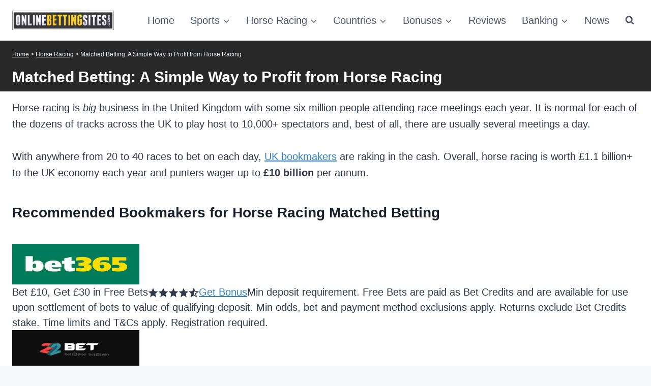

--- FILE ---
content_type: text/html; charset=UTF-8
request_url: https://www.onlinebettingsites.com/racing/matched-betting/
body_size: 25785
content:
<!doctype html>
<html lang="en-US" prefix="og: https://ogp.me/ns#" class="no-js" itemtype="https://schema.org/WebPage" itemscope>
<head>
	<meta charset="UTF-8">
	<meta name="viewport" content="width=device-width, initial-scale=1, minimum-scale=1">
	
<!-- Search Engine Optimization by Rank Math PRO - https://rankmath.com/ -->
<title>Matched Betting: A Simple Way To Profit From Horse Racing</title><style id="perfmatters-used-css">.ns-button-share-count{display:none;align-items:center;}.ns-button.ns-share-count:hover svg,.ns-hide{display:none;}.ns-button.ns-share-count:hover .ns-button-share-count{display:flex;}.ns-total-share-count{display:flex;flex-direction:column;align-items:center;justify-content:center;font-size:calc(var(--ns-btn-size) * .375);line-height:normal;height:var(--ns-btn-size);width:var(--ns-btn-size);margin:0 var(--ns-btn-margin) var(--ns-btn-margin) 0;}.ns-total-share-count-wrapper{display:table-cell;vertical-align:middle;}.ns-total-share-count-amount{font-weight:700;}.ns-total-share-count-text{font-size:calc(var(--ns-btn-size) * .2);}.ns-columns .ns-total-share-count{position:absolute;right:0;margin:0 !important;}.ns-columns.ns-has-total-share-count-before .ns-total-share-count{right:unset;left:0;}@-webkit-keyframes slbOverlay{from{opacity:0;}to{opacity:.7;}}@-moz-keyframes slbOverlay{from{opacity:0;}to{opacity:.7;}}@keyframes slbOverlay{from{opacity:0;}to{opacity:.7;}}@-webkit-keyframes slbEnter{from{opacity:0;-webkit-transform:translate3d(0,-1em,0);}to{opacity:1;-webkit-transform:translate3d(0,0,0);}}@-moz-keyframes slbEnter{from{opacity:0;-moz-transform:translate3d(0,-1em,0);}to{opacity:1;-moz-transform:translate3d(0,0,0);}}@keyframes slbEnter{from{opacity:0;-webkit-transform:translate3d(0,-1em,0);-moz-transform:translate3d(0,-1em,0);-ms-transform:translate3d(0,-1em,0);-o-transform:translate3d(0,-1em,0);transform:translate3d(0,-1em,0);}to{opacity:1;-webkit-transform:translate3d(0,0,0);-moz-transform:translate3d(0,0,0);-ms-transform:translate3d(0,0,0);-o-transform:translate3d(0,0,0);transform:translate3d(0,0,0);}}@-webkit-keyframes slbEnterNext{from{opacity:0;-webkit-transform:translate3d(4em,0,0);}to{opacity:1;-webkit-transform:translate3d(0,0,0);}}@-moz-keyframes slbEnterNext{from{opacity:0;-moz-transform:translate3d(4em,0,0);}to{opacity:1;-moz-transform:translate3d(0,0,0);}}@keyframes slbEnterNext{from{opacity:0;-webkit-transform:translate3d(4em,0,0);-moz-transform:translate3d(4em,0,0);-ms-transform:translate3d(4em,0,0);-o-transform:translate3d(4em,0,0);transform:translate3d(4em,0,0);}to{opacity:1;-webkit-transform:translate3d(0,0,0);-moz-transform:translate3d(0,0,0);-ms-transform:translate3d(0,0,0);-o-transform:translate3d(0,0,0);transform:translate3d(0,0,0);}}@-webkit-keyframes slbEnterPrev{from{opacity:0;-webkit-transform:translate3d(-4em,0,0);}to{opacity:1;-webkit-transform:translate3d(0,0,0);}}@-moz-keyframes slbEnterPrev{from{opacity:0;-moz-transform:translate3d(-4em,0,0);}to{opacity:1;-moz-transform:translate3d(0,0,0);}}@keyframes slbEnterPrev{from{opacity:0;-webkit-transform:translate3d(-4em,0,0);-moz-transform:translate3d(-4em,0,0);-ms-transform:translate3d(-4em,0,0);-o-transform:translate3d(-4em,0,0);transform:translate3d(-4em,0,0);}to{opacity:1;-webkit-transform:translate3d(0,0,0);-moz-transform:translate3d(0,0,0);-ms-transform:translate3d(0,0,0);-o-transform:translate3d(0,0,0);transform:translate3d(0,0,0);}}.site-branding{max-height:inherit;}.site-branding a.brand{display:flex;gap:1em;flex-direction:row;align-items:center;text-decoration:none;color:inherit;max-height:inherit;}.site-branding a.brand img{display:block;}.header-navigation ul ul.sub-menu,.header-navigation ul ul.submenu{display:none;position:absolute;top:100%;flex-direction:column;background:#fff;margin-left:0;box-shadow:0 2px 13px rgba(0,0,0,.1);z-index:1000;}.header-navigation ul ul.sub-menu>li:last-child,.header-navigation ul ul.submenu>li:last-child{border-bottom:0;}.header-navigation[class*=header-navigation-dropdown-animation-fade] ul ul.sub-menu,.header-navigation[class*=header-navigation-dropdown-animation-fade] ul ul.submenu{opacity:0;visibility:hidden;transform:translate3d(0,0,0);transition:all .2s ease;display:block;clip:rect(1px,1px,1px,1px);height:1px;overflow:hidden;}.header-navigation[class*=header-navigation-dropdown-animation-fade]:not(.click-to-open) ul li:hover>ul,.header-navigation[class*=header-navigation-dropdown-animation-fade]:not(.click-to-open) ul li.menu-item--toggled-on>ul,.header-navigation[class*=header-navigation-dropdown-animation-fade]:not(.click-to-open) ul li:not(.menu-item--has-toggle):focus>ul{opacity:1;visibility:visible;transform:translate3d(0,0,0);clip:auto;height:auto;overflow:visible;}.wp-site-blocks .nav--toggle-sub .dropdown-nav-special-toggle{position:absolute !important;overflow:hidden;padding:0 !important;margin:0 !important;margin-right:-.1em !important;border:0 !important;width:.9em;top:0;bottom:0;height:auto;border-radius:0;box-shadow:none !important;background:rgba(0,0,0,0) !important;display:block;left:auto;right:.7em;pointer-events:none;}.wp-site-blocks .nav--toggle-sub .sub-menu .dropdown-nav-special-toggle{width:2.6em;margin:0 !important;right:0;}.nav--toggle-sub .dropdown-nav-special-toggle:focus{z-index:10;}.nav--toggle-sub .dropdown-nav-toggle{display:block;background:rgba(0,0,0,0);position:absolute;right:0;top:50%;width:.7em;height:.7em;font-size:inherit;width:.9em;height:.9em;font-size:.9em;display:inline-flex;line-height:inherit;margin:0;padding:0;border:none;border-radius:0;transform:translateY(-50%);overflow:visible;transition:opacity .2s ease;}.nav--toggle-sub ul ul .dropdown-nav-toggle{right:.2em;}.nav--toggle-sub ul ul .dropdown-nav-toggle .kadence-svg-iconset{transform:rotate(-90deg);}.nav--toggle-sub li.menu-item-has-children{position:relative;}.nav-drop-title-wrap{position:relative;padding-right:1em;display:block;}.nav--toggle-sub:not(.click-to-open) li:hover>ul,.nav--toggle-sub li.menu-item--toggled-on>ul,.nav--toggle-sub li:not(.menu-item--has-toggle):focus>ul,.nav--toggle-sub.click-to-open li.menu-item--has-toggle>ul.opened{display:block;}.nav--toggle-sub li:not(.menu-item--has-toggle):focus-within>ul{display:block;}@media (hover: none){.wp-site-blocks .nav--toggle-sub .menu-item--has-toggle:not(.menu-item--toggled-on) .dropdown-nav-special-toggle{left:0;right:0 !important;margin-right:0 !important;width:100%;pointer-events:all;}}.rtl .primary-menu-container>ul>li.menu-item .dropdown-nav-special-toggle{right:auto;left:.7em;}.rtl .wp-site-blocks .nav--toggle-sub .sub-menu .dropdown-nav-special-toggle{left:0;right:auto;}.wp-site-blocks .nav--toggle-sub .kadence-menu-mega-enabled .sub-menu .dropdown-nav-special-toggle{display:none;}.header-navigation[class*=header-navigation-style-underline] .header-menu-container>ul>li>a{position:relative;}.header-navigation[class*=header-navigation-style-underline] .header-menu-container>ul>li>a:after{content:"";width:100%;position:absolute;bottom:0px;height:2px;right:50%;background:currentColor;transform:scale(0,0) translate(-50%,0);transition:transform .2s ease-in-out,color 0s ease-in-out;}.header-navigation[class*=header-navigation-style-underline] .header-menu-container>ul>li>a:hover:after{transform:scale(1,1) translate(50%,0);}.header-navigation,.header-menu-container{display:flex;}.header-navigation li.menu-item>a{display:block;width:100%;text-decoration:none;color:var(--global-palette4);transition:all .2s ease-in-out;transform:translate3d(0,0,0);}.header-navigation li.menu-item>a:hover,.header-navigation li.menu-item>a:focus{color:var(--global-palette-highlight);}.header-navigation ul.sub-menu,.header-navigation ul.submenu{display:block;list-style:none;margin:0;padding:0;}.header-navigation ul li.menu-item>a{padding:.6em .5em;}.header-navigation ul ul li.menu-item>a{padding:1em;outline-offset:-2px;}.header-navigation ul ul li.menu-item>a{width:200px;}.header-navigation ul ul ul.sub-menu,.header-navigation ul ul ul.submenu{top:0;left:100%;right:auto;min-height:100%;}.header-navigation .menu{display:flex;flex-wrap:wrap;justify-content:center;align-items:center;list-style:none;margin:0;padding:0;}.menu-toggle-open{display:flex;background:rgba(0,0,0,0);align-items:center;box-shadow:none;}.menu-toggle-open .menu-toggle-icon{display:flex;}.menu-toggle-open:hover,.menu-toggle-open:focus{border-color:currentColor;background:rgba(0,0,0,0);box-shadow:none;}.menu-toggle-open.menu-toggle-style-default{border:0;}.wp-site-blocks .menu-toggle-open{box-shadow:none;}.mobile-navigation{width:100%;}.mobile-navigation a{display:block;width:100%;text-decoration:none;padding:.6em .5em;}.mobile-navigation ul{display:block;list-style:none;margin:0;padding:0;}.drawer-nav-drop-wrap{display:flex;position:relative;}.drawer-nav-drop-wrap a{color:inherit;}.drawer-nav-drop-wrap .drawer-sub-toggle{background:rgba(0,0,0,0);color:inherit;padding:.5em .7em;display:flex;border:0;border-radius:0;box-shadow:none;line-height:normal;}.drawer-nav-drop-wrap .drawer-sub-toggle[aria-expanded=true] svg{transform:rotate(180deg);}.mobile-navigation ul ul{padding-left:1em;transition:all .2s ease-in-out;}.mobile-navigation ul.has-collapse-sub-nav ul.sub-menu{display:none;}body[class*=amp-mode-] .mobile-navigation ul ul{display:block;}.mobile-navigation ul ul ul ul ul ul{padding-left:0;}.popup-drawer{position:fixed;display:none;top:0;bottom:0;left:-99999rem;right:99999rem;transition:opacity .25s ease-in,left 0s .25s,right 0s .25s;z-index:100000;}.popup-drawer .drawer-overlay{background-color:rgba(0,0,0,.4);position:fixed;top:0;right:0;bottom:0;left:0;opacity:0;transition:opacity .2s ease-in-out;}.popup-drawer .drawer-inner{width:100%;transform:translateX(100%);max-width:90%;right:0;top:0;overflow:auto;background:#090c10;color:#fff;bottom:0;opacity:0;position:fixed;box-shadow:0 0 2rem 0 rgba(0,0,0,.1);display:flex;flex-direction:column;transition:transform .3s cubic-bezier(.77,.2,.05,1),opacity .25s cubic-bezier(.77,.2,.05,1);}.popup-drawer .drawer-header{padding:0 1.5em;display:flex;justify-content:flex-end;min-height:calc(1.2em + 24px);}.popup-drawer .drawer-header .drawer-toggle{background:rgba(0,0,0,0);border:0;font-size:24px;line-height:1;padding:.6em .15em;color:inherit;display:flex;box-shadow:none;border-radius:0;}.popup-drawer .drawer-header .drawer-toggle:hover{box-shadow:none;}.popup-drawer .drawer-content{padding:0 1.5em 1.5em;}.popup-drawer .drawer-header .drawer-toggle{width:1em;position:relative;height:1em;box-sizing:content-box;font-size:24px;}.drawer-toggle .toggle-close-bar{width:.75em;height:.08em;background:currentColor;transform-origin:center center;position:absolute;margin-top:-.04em;opacity:0;border-radius:.08em;left:50%;margin-left:-.375em;top:50%;transform:rotate(45deg) translateX(-50%);transition:transform .3s cubic-bezier(.77,.2,.05,1),opacity .3s cubic-bezier(.77,.2,.05,1);transition-delay:.2s;}.drawer-toggle .toggle-close-bar:last-child{transform:rotate(-45deg) translateX(50%);}body[class*=showing-popup-drawer-]{overflow:hidden;}#main-header{display:none;}#masthead{position:relative;z-index:11;}@media screen and (min-width: 1025px){#main-header{display:block;}#mobile-header{display:none;}}.site-header-row{display:grid;grid-template-columns:auto auto;}.site-header-section{display:flex;max-height:inherit;}.site-header-item{display:flex;align-items:center;margin-right:10px;max-height:inherit;}.site-header-section>.site-header-item:last-child{margin-right:0;}.drawer-content .site-header-item{margin-right:0;margin-bottom:10px;}.drawer-content .site-header-item:last-child{margin-bottom:0;}.site-header-section-right{justify-content:flex-end;}.header-navigation-layout-stretch-true{flex-grow:1;}.header-navigation-layout-stretch-true .header-navigation{flex-grow:1;}.header-navigation-layout-stretch-true .header-navigation .header-menu-container{flex-grow:1;}.header-navigation-layout-stretch-true .header-navigation .header-menu-container .menu{flex-grow:1;justify-content:space-between;}.search-toggle-open{display:flex;background:rgba(0,0,0,0);align-items:center;padding:.5em;box-shadow:none;}.search-toggle-open .search-toggle-icon{display:flex;}.search-toggle-open .search-toggle-icon svg.kadence-svg-icon{top:-.05em;position:relative;}.search-toggle-open:hover,.search-toggle-open:focus{border-color:currentColor;background:rgba(0,0,0,0);box-shadow:none;}.search-toggle-open.search-toggle-style-default{border:0;}.popup-drawer-layout-fullwidth .drawer-inner{max-width:none;background:rgba(9,12,16,.97);transition:transform 0s ease-in,opacity .2s ease-in;}.popup-drawer-layout-fullwidth .drawer-inner .drawer-overlay{background-color:rgba(0,0,0,0);}#search-drawer .drawer-inner .drawer-header{position:relative;z-index:100;}#search-drawer .drawer-inner .drawer-content{display:flex;justify-content:center;align-items:center;position:absolute;top:0;bottom:0;left:0;right:0;padding:2em;}#search-drawer .drawer-inner form{max-width:800px;width:100%;margin:0 auto;display:flex;}#search-drawer .drawer-inner form label{flex-grow:2;}#search-drawer .drawer-inner form ::-webkit-input-placeholder{color:currentColor;opacity:.5;}#search-drawer .drawer-inner form ::-moz-placeholder{color:currentColor;opacity:.5;}#search-drawer .drawer-inner form :-ms-input-placeholder{color:currentColor;opacity:.5;}#search-drawer .drawer-inner form :-moz-placeholder{color:currentColor;opacity:.5;}#search-drawer .drawer-inner input.search-field{width:100%;background:rgba(0,0,0,0);color:var(--global-palette6);padding:.8em 80px .8em .8em;font-size:20px;border:1px solid currentColor;}#search-drawer .drawer-inner input.search-field:focus{color:#fff;box-shadow:5px 5px 0px 0px currentColor;}#search-drawer .drawer-inner .search-submit[type=submit]{width:70px;}#search-drawer .drawer-inner .kadence-search-icon-wrap{color:var(--global-palette6);width:70px;}#search-drawer .drawer-inner .search-submit[type=submit]:hover~.kadence-search-icon-wrap{color:#fff;}#search-drawer .drawer-inner button[type=submit]:hover~.kadence-search-icon-wrap{color:#fff;}.kadence-sticky-header{position:relative;z-index:1;}#mobile-drawer{z-index:99999;}#mobile-header .mobile-navigation>.mobile-menu-container.drawer-menu-container>ul.menu{display:flex;flex-wrap:wrap;}#mobile-header .mobile-navigation:not(.drawer-navigation-parent-toggle-true) ul li.menu-item-has-children .drawer-nav-drop-wrap button{border:0;}#mobile-header .mobile-navigation ul li.menu-item-has-children .drawer-nav-drop-wrap,#mobile-header .mobile-navigation ul li:not(.menu-item-has-children) a{border:0;}.site-footer-row{display:grid;grid-template-columns:repeat(2,minmax(0,1fr));}.site-footer-row.site-footer-row-columns-1{display:flex;justify-content:center;}.site-footer-row.site-footer-row-columns-1 .site-footer-section{flex:1;text-align:center;min-width:0;}@media screen and (min-width: 720px)and (max-width: 1024px){.site-footer-row-container-inner .site-footer-row.site-footer-row-tablet-column-layout-default,.site-footer-row-container-inner .site-footer-row.site-footer-row-tablet-column-layout-row{grid-template-columns:minmax(0,1fr);}}@media screen and (max-width: 719px){.site-footer-row-container-inner .site-footer-row.site-footer-row-mobile-column-layout-default,.site-footer-row-container-inner .site-footer-row.site-footer-row-mobile-column-layout-row{grid-template-columns:minmax(0,1fr);}}.site-footer-section{display:flex;max-height:inherit;}.footer-widget-area{flex:1;min-width:0;display:flex;}.footer-widget-area>*{flex:1;min-width:0;}.footer-widget-area.content-valign-top{align-items:flex-start;}.footer-widget-area.content-align-left{text-align:left;}.site-footer-section{position:relative;}.site-footer-section:not(:last-child):after{content:"";position:absolute;top:0;bottom:0;height:auto;width:0;right:-15px;transform:translateX(50%);}.footer-html{margin:1em 0;}.footer-html p:last-child{margin-bottom:0;}.footer-html p:first-child{margin-top:0;}</style>
<meta name="description" content="A guide to using the &quot;matched betting&quot; tactic to place strategic wagers that either break even or lock in a profit no matter the race outcome."/>
<meta name="robots" content="follow, index, max-snippet:-1, max-video-preview:-1, max-image-preview:large"/>
<link rel="canonical" href="https://www.onlinebettingsites.com/racing/matched-betting/" />
<meta property="og:locale" content="en_US" />
<meta property="og:type" content="article" />
<meta property="og:title" content="Matched Betting: A Simple Way To Profit From Horse Racing" />
<meta property="og:description" content="A guide to using the &quot;matched betting&quot; tactic to place strategic wagers that either break even or lock in a profit no matter the race outcome." />
<meta property="og:url" content="https://www.onlinebettingsites.com/racing/matched-betting/" />
<meta property="og:site_name" content="OnlineBettingSites.com" />
<meta property="og:updated_time" content="2024-06-07T13:43:09-05:00" />
<meta property="og:image" content="https://www.onlinebettingsites.com/wp-content/uploads/2021/06/OnlineBettingSitesOpenGraph.png" />
<meta property="og:image:secure_url" content="https://www.onlinebettingsites.com/wp-content/uploads/2021/06/OnlineBettingSitesOpenGraph.png" />
<meta property="og:image:width" content="1200" />
<meta property="og:image:height" content="630" />
<meta property="og:image:alt" content="matched betting" />
<meta property="og:image:type" content="image/png" />
<meta property="article:published_time" content="2018-09-07T17:56:01-05:00" />
<meta property="article:modified_time" content="2024-06-07T13:43:09-05:00" />
<meta name="twitter:card" content="summary_large_image" />
<meta name="twitter:title" content="Matched Betting: A Simple Way To Profit From Horse Racing" />
<meta name="twitter:description" content="A guide to using the &quot;matched betting&quot; tactic to place strategic wagers that either break even or lock in a profit no matter the race outcome." />
<meta name="twitter:image" content="https://www.onlinebettingsites.com/wp-content/uploads/2021/06/OnlineBettingSitesOpenGraph.png" />
<meta name="twitter:label1" content="Time to read" />
<meta name="twitter:data1" content="6 minutes" />
<script type="application/ld+json" class="rank-math-schema-pro">{"@context":"https://schema.org","@graph":[{"@type":"Organization","@id":"https://www.onlinebettingsites.com/#organization","name":"OnlineBettingSites.com","logo":{"@type":"ImageObject","@id":"https://www.onlinebettingsites.com/#logo","url":"https://www.onlinebettingsites.com/wp-content/uploads/2020/04/OnlineBettingSites.com-Logo.png","contentUrl":"https://www.onlinebettingsites.com/wp-content/uploads/2020/04/OnlineBettingSites.com-Logo.png","caption":"OnlineBettingSites.com","inLanguage":"en-US","width":"910","height":"176"}},{"@type":"WebSite","@id":"https://www.onlinebettingsites.com/#website","url":"https://www.onlinebettingsites.com","name":"OnlineBettingSites.com","publisher":{"@id":"https://www.onlinebettingsites.com/#organization"},"inLanguage":"en-US"},{"@type":"ImageObject","@id":"https://www.onlinebettingsites.com/wp-content/uploads/2021/06/OnlineBettingSitesOpenGraph.png","url":"https://www.onlinebettingsites.com/wp-content/uploads/2021/06/OnlineBettingSitesOpenGraph.png","width":"1200","height":"630","inLanguage":"en-US"},{"@type":"BreadcrumbList","@id":"https://www.onlinebettingsites.com/racing/matched-betting/#breadcrumb","itemListElement":[{"@type":"ListItem","position":"1","item":{"@id":"https://www.onlinebettingsites.com","name":"Home"}},{"@type":"ListItem","position":"2","item":{"@id":"https://www.onlinebettingsites.com/racing/","name":"Horse Racing"}},{"@type":"ListItem","position":"3","item":{"@id":"https://www.onlinebettingsites.com/racing/matched-betting/","name":"Matched Betting: A Simple Way to Profit from Horse Racing"}}]},{"@type":"WebPage","@id":"https://www.onlinebettingsites.com/racing/matched-betting/#webpage","url":"https://www.onlinebettingsites.com/racing/matched-betting/","name":"Matched Betting: A Simple Way To Profit From Horse Racing","datePublished":"2018-09-07T17:56:01-05:00","dateModified":"2024-06-07T13:43:09-05:00","isPartOf":{"@id":"https://www.onlinebettingsites.com/#website"},"primaryImageOfPage":{"@id":"https://www.onlinebettingsites.com/wp-content/uploads/2021/06/OnlineBettingSitesOpenGraph.png"},"inLanguage":"en-US","breadcrumb":{"@id":"https://www.onlinebettingsites.com/racing/matched-betting/#breadcrumb"}},{"@type":"Person","@id":"https://www.onlinebettingsites.com/author/alicia-ruhland/","name":"Alicia Ruhland","url":"https://www.onlinebettingsites.com/author/alicia-ruhland/","image":{"@type":"ImageObject","@id":"https://secure.gravatar.com/avatar/8a2cd1fcd7819ff6c9d303504fba5296937fe53f934a277d02058976c79c4e9e?s=96&amp;d=blank&amp;r=g","url":"https://secure.gravatar.com/avatar/8a2cd1fcd7819ff6c9d303504fba5296937fe53f934a277d02058976c79c4e9e?s=96&amp;d=blank&amp;r=g","caption":"Alicia Ruhland","inLanguage":"en-US"},"worksFor":{"@id":"https://www.onlinebettingsites.com/#organization"}},{"@type":"Article","headline":"Matched Betting: A Simple Way To Profit From Horse Racing","keywords":"matched betting","datePublished":"2018-09-07T17:56:01-05:00","dateModified":"2024-06-07T13:43:09-05:00","author":{"@id":"https://www.onlinebettingsites.com/author/alicia-ruhland/","name":"Alicia Ruhland"},"publisher":{"@id":"https://www.onlinebettingsites.com/#organization"},"description":"A guide to using the &quot;matched betting&quot; tactic to place strategic wagers that either break even or lock in a profit no matter the race outcome.","name":"Matched Betting: A Simple Way To Profit From Horse Racing","@id":"https://www.onlinebettingsites.com/racing/matched-betting/#richSnippet","isPartOf":{"@id":"https://www.onlinebettingsites.com/racing/matched-betting/#webpage"},"image":{"@id":"https://www.onlinebettingsites.com/wp-content/uploads/2021/06/OnlineBettingSitesOpenGraph.png"},"inLanguage":"en-US","mainEntityOfPage":{"@id":"https://www.onlinebettingsites.com/racing/matched-betting/#webpage"}}]}</script>
<!-- /Rank Math WordPress SEO plugin -->

<link rel="alternate" type="application/rss+xml" title="OnlineBettingSites.com &raquo; Feed" href="https://www.onlinebettingsites.com/feed/" />
			<script type="pmdelayedscript" data-cfasync="false" data-no-optimize="1" data-no-defer="1" data-no-minify="1">document.documentElement.classList.remove( 'no-js' );</script>
			<link rel="alternate" title="oEmbed (JSON)" type="application/json+oembed" href="https://www.onlinebettingsites.com/wp-json/oembed/1.0/embed?url=https%3A%2F%2Fwww.onlinebettingsites.com%2Fracing%2Fmatched-betting%2F" />
<link rel="alternate" title="oEmbed (XML)" type="text/xml+oembed" href="https://www.onlinebettingsites.com/wp-json/oembed/1.0/embed?url=https%3A%2F%2Fwww.onlinebettingsites.com%2Fracing%2Fmatched-betting%2F&#038;format=xml" />
<style id='wp-img-auto-sizes-contain-inline-css'>
img:is([sizes=auto i],[sizes^="auto," i]){contain-intrinsic-size:3000px 1500px}
/*# sourceURL=wp-img-auto-sizes-contain-inline-css */
</style>
<style id='wp-block-library-inline-css'>
:root{--wp-block-synced-color:#7a00df;--wp-block-synced-color--rgb:122,0,223;--wp-bound-block-color:var(--wp-block-synced-color);--wp-editor-canvas-background:#ddd;--wp-admin-theme-color:#007cba;--wp-admin-theme-color--rgb:0,124,186;--wp-admin-theme-color-darker-10:#006ba1;--wp-admin-theme-color-darker-10--rgb:0,107,160.5;--wp-admin-theme-color-darker-20:#005a87;--wp-admin-theme-color-darker-20--rgb:0,90,135;--wp-admin-border-width-focus:2px}@media (min-resolution:192dpi){:root{--wp-admin-border-width-focus:1.5px}}.wp-element-button{cursor:pointer}:root .has-very-light-gray-background-color{background-color:#eee}:root .has-very-dark-gray-background-color{background-color:#313131}:root .has-very-light-gray-color{color:#eee}:root .has-very-dark-gray-color{color:#313131}:root .has-vivid-green-cyan-to-vivid-cyan-blue-gradient-background{background:linear-gradient(135deg,#00d084,#0693e3)}:root .has-purple-crush-gradient-background{background:linear-gradient(135deg,#34e2e4,#4721fb 50%,#ab1dfe)}:root .has-hazy-dawn-gradient-background{background:linear-gradient(135deg,#faaca8,#dad0ec)}:root .has-subdued-olive-gradient-background{background:linear-gradient(135deg,#fafae1,#67a671)}:root .has-atomic-cream-gradient-background{background:linear-gradient(135deg,#fdd79a,#004a59)}:root .has-nightshade-gradient-background{background:linear-gradient(135deg,#330968,#31cdcf)}:root .has-midnight-gradient-background{background:linear-gradient(135deg,#020381,#2874fc)}:root{--wp--preset--font-size--normal:16px;--wp--preset--font-size--huge:42px}.has-regular-font-size{font-size:1em}.has-larger-font-size{font-size:2.625em}.has-normal-font-size{font-size:var(--wp--preset--font-size--normal)}.has-huge-font-size{font-size:var(--wp--preset--font-size--huge)}.has-text-align-center{text-align:center}.has-text-align-left{text-align:left}.has-text-align-right{text-align:right}.has-fit-text{white-space:nowrap!important}#end-resizable-editor-section{display:none}.aligncenter{clear:both}.items-justified-left{justify-content:flex-start}.items-justified-center{justify-content:center}.items-justified-right{justify-content:flex-end}.items-justified-space-between{justify-content:space-between}.screen-reader-text{border:0;clip-path:inset(50%);height:1px;margin:-1px;overflow:hidden;padding:0;position:absolute;width:1px;word-wrap:normal!important}.screen-reader-text:focus{background-color:#ddd;clip-path:none;color:#444;display:block;font-size:1em;height:auto;left:5px;line-height:normal;padding:15px 23px 14px;text-decoration:none;top:5px;width:auto;z-index:100000}html :where(.has-border-color){border-style:solid}html :where([style*=border-top-color]){border-top-style:solid}html :where([style*=border-right-color]){border-right-style:solid}html :where([style*=border-bottom-color]){border-bottom-style:solid}html :where([style*=border-left-color]){border-left-style:solid}html :where([style*=border-width]){border-style:solid}html :where([style*=border-top-width]){border-top-style:solid}html :where([style*=border-right-width]){border-right-style:solid}html :where([style*=border-bottom-width]){border-bottom-style:solid}html :where([style*=border-left-width]){border-left-style:solid}html :where(img[class*=wp-image-]){height:auto;max-width:100%}:where(figure){margin:0 0 1em}html :where(.is-position-sticky){--wp-admin--admin-bar--position-offset:var(--wp-admin--admin-bar--height,0px)}@media screen and (max-width:600px){html :where(.is-position-sticky){--wp-admin--admin-bar--position-offset:0px}}

/*# sourceURL=wp-block-library-inline-css */
</style><style id='wp-block-heading-inline-css'>
h1:where(.wp-block-heading).has-background,h2:where(.wp-block-heading).has-background,h3:where(.wp-block-heading).has-background,h4:where(.wp-block-heading).has-background,h5:where(.wp-block-heading).has-background,h6:where(.wp-block-heading).has-background{padding:1.25em 2.375em}h1.has-text-align-left[style*=writing-mode]:where([style*=vertical-lr]),h1.has-text-align-right[style*=writing-mode]:where([style*=vertical-rl]),h2.has-text-align-left[style*=writing-mode]:where([style*=vertical-lr]),h2.has-text-align-right[style*=writing-mode]:where([style*=vertical-rl]),h3.has-text-align-left[style*=writing-mode]:where([style*=vertical-lr]),h3.has-text-align-right[style*=writing-mode]:where([style*=vertical-rl]),h4.has-text-align-left[style*=writing-mode]:where([style*=vertical-lr]),h4.has-text-align-right[style*=writing-mode]:where([style*=vertical-rl]),h5.has-text-align-left[style*=writing-mode]:where([style*=vertical-lr]),h5.has-text-align-right[style*=writing-mode]:where([style*=vertical-rl]),h6.has-text-align-left[style*=writing-mode]:where([style*=vertical-lr]),h6.has-text-align-right[style*=writing-mode]:where([style*=vertical-rl]){rotate:180deg}
/*# sourceURL=https://www.onlinebettingsites.com/wp-includes/blocks/heading/style.min.css */
</style>
<style id='wp-block-list-inline-css'>
ol,ul{box-sizing:border-box}:root :where(.wp-block-list.has-background){padding:1.25em 2.375em}
/*# sourceURL=https://www.onlinebettingsites.com/wp-includes/blocks/list/style.min.css */
</style>
<style id='wp-block-paragraph-inline-css'>
.is-small-text{font-size:.875em}.is-regular-text{font-size:1em}.is-large-text{font-size:2.25em}.is-larger-text{font-size:3em}.has-drop-cap:not(:focus):first-letter{float:left;font-size:8.4em;font-style:normal;font-weight:100;line-height:.68;margin:.05em .1em 0 0;text-transform:uppercase}body.rtl .has-drop-cap:not(:focus):first-letter{float:none;margin-left:.1em}p.has-drop-cap.has-background{overflow:hidden}:root :where(p.has-background){padding:1.25em 2.375em}:where(p.has-text-color:not(.has-link-color)) a{color:inherit}p.has-text-align-left[style*="writing-mode:vertical-lr"],p.has-text-align-right[style*="writing-mode:vertical-rl"]{rotate:180deg}
/*# sourceURL=https://www.onlinebettingsites.com/wp-includes/blocks/paragraph/style.min.css */
</style>
<style id='global-styles-inline-css'>
:root{--wp--preset--aspect-ratio--square: 1;--wp--preset--aspect-ratio--4-3: 4/3;--wp--preset--aspect-ratio--3-4: 3/4;--wp--preset--aspect-ratio--3-2: 3/2;--wp--preset--aspect-ratio--2-3: 2/3;--wp--preset--aspect-ratio--16-9: 16/9;--wp--preset--aspect-ratio--9-16: 9/16;--wp--preset--color--black: #000000;--wp--preset--color--cyan-bluish-gray: #abb8c3;--wp--preset--color--white: #ffffff;--wp--preset--color--pale-pink: #f78da7;--wp--preset--color--vivid-red: #cf2e2e;--wp--preset--color--luminous-vivid-orange: #ff6900;--wp--preset--color--luminous-vivid-amber: #fcb900;--wp--preset--color--light-green-cyan: #7bdcb5;--wp--preset--color--vivid-green-cyan: #00d084;--wp--preset--color--pale-cyan-blue: #8ed1fc;--wp--preset--color--vivid-cyan-blue: #0693e3;--wp--preset--color--vivid-purple: #9b51e0;--wp--preset--color--theme-palette-1: var(--global-palette1);--wp--preset--color--theme-palette-2: var(--global-palette2);--wp--preset--color--theme-palette-3: var(--global-palette3);--wp--preset--color--theme-palette-4: var(--global-palette4);--wp--preset--color--theme-palette-5: var(--global-palette5);--wp--preset--color--theme-palette-6: var(--global-palette6);--wp--preset--color--theme-palette-7: var(--global-palette7);--wp--preset--color--theme-palette-8: var(--global-palette8);--wp--preset--color--theme-palette-9: var(--global-palette9);--wp--preset--color--theme-palette-10: var(--global-palette10);--wp--preset--color--theme-palette-11: var(--global-palette11);--wp--preset--color--theme-palette-12: var(--global-palette12);--wp--preset--color--theme-palette-13: var(--global-palette13);--wp--preset--color--theme-palette-14: var(--global-palette14);--wp--preset--color--theme-palette-15: var(--global-palette15);--wp--preset--gradient--vivid-cyan-blue-to-vivid-purple: linear-gradient(135deg,rgb(6,147,227) 0%,rgb(155,81,224) 100%);--wp--preset--gradient--light-green-cyan-to-vivid-green-cyan: linear-gradient(135deg,rgb(122,220,180) 0%,rgb(0,208,130) 100%);--wp--preset--gradient--luminous-vivid-amber-to-luminous-vivid-orange: linear-gradient(135deg,rgb(252,185,0) 0%,rgb(255,105,0) 100%);--wp--preset--gradient--luminous-vivid-orange-to-vivid-red: linear-gradient(135deg,rgb(255,105,0) 0%,rgb(207,46,46) 100%);--wp--preset--gradient--very-light-gray-to-cyan-bluish-gray: linear-gradient(135deg,rgb(238,238,238) 0%,rgb(169,184,195) 100%);--wp--preset--gradient--cool-to-warm-spectrum: linear-gradient(135deg,rgb(74,234,220) 0%,rgb(151,120,209) 20%,rgb(207,42,186) 40%,rgb(238,44,130) 60%,rgb(251,105,98) 80%,rgb(254,248,76) 100%);--wp--preset--gradient--blush-light-purple: linear-gradient(135deg,rgb(255,206,236) 0%,rgb(152,150,240) 100%);--wp--preset--gradient--blush-bordeaux: linear-gradient(135deg,rgb(254,205,165) 0%,rgb(254,45,45) 50%,rgb(107,0,62) 100%);--wp--preset--gradient--luminous-dusk: linear-gradient(135deg,rgb(255,203,112) 0%,rgb(199,81,192) 50%,rgb(65,88,208) 100%);--wp--preset--gradient--pale-ocean: linear-gradient(135deg,rgb(255,245,203) 0%,rgb(182,227,212) 50%,rgb(51,167,181) 100%);--wp--preset--gradient--electric-grass: linear-gradient(135deg,rgb(202,248,128) 0%,rgb(113,206,126) 100%);--wp--preset--gradient--midnight: linear-gradient(135deg,rgb(2,3,129) 0%,rgb(40,116,252) 100%);--wp--preset--font-size--small: var(--global-font-size-small);--wp--preset--font-size--medium: var(--global-font-size-medium);--wp--preset--font-size--large: var(--global-font-size-large);--wp--preset--font-size--x-large: 42px;--wp--preset--font-size--larger: var(--global-font-size-larger);--wp--preset--font-size--xxlarge: var(--global-font-size-xxlarge);--wp--preset--spacing--20: 0.44rem;--wp--preset--spacing--30: 0.67rem;--wp--preset--spacing--40: 1rem;--wp--preset--spacing--50: 1.5rem;--wp--preset--spacing--60: 2.25rem;--wp--preset--spacing--70: 3.38rem;--wp--preset--spacing--80: 5.06rem;--wp--preset--shadow--natural: 6px 6px 9px rgba(0, 0, 0, 0.2);--wp--preset--shadow--deep: 12px 12px 50px rgba(0, 0, 0, 0.4);--wp--preset--shadow--sharp: 6px 6px 0px rgba(0, 0, 0, 0.2);--wp--preset--shadow--outlined: 6px 6px 0px -3px rgb(255, 255, 255), 6px 6px rgb(0, 0, 0);--wp--preset--shadow--crisp: 6px 6px 0px rgb(0, 0, 0);}:where(.is-layout-flex){gap: 0.5em;}:where(.is-layout-grid){gap: 0.5em;}body .is-layout-flex{display: flex;}.is-layout-flex{flex-wrap: wrap;align-items: center;}.is-layout-flex > :is(*, div){margin: 0;}body .is-layout-grid{display: grid;}.is-layout-grid > :is(*, div){margin: 0;}:where(.wp-block-columns.is-layout-flex){gap: 2em;}:where(.wp-block-columns.is-layout-grid){gap: 2em;}:where(.wp-block-post-template.is-layout-flex){gap: 1.25em;}:where(.wp-block-post-template.is-layout-grid){gap: 1.25em;}.has-black-color{color: var(--wp--preset--color--black) !important;}.has-cyan-bluish-gray-color{color: var(--wp--preset--color--cyan-bluish-gray) !important;}.has-white-color{color: var(--wp--preset--color--white) !important;}.has-pale-pink-color{color: var(--wp--preset--color--pale-pink) !important;}.has-vivid-red-color{color: var(--wp--preset--color--vivid-red) !important;}.has-luminous-vivid-orange-color{color: var(--wp--preset--color--luminous-vivid-orange) !important;}.has-luminous-vivid-amber-color{color: var(--wp--preset--color--luminous-vivid-amber) !important;}.has-light-green-cyan-color{color: var(--wp--preset--color--light-green-cyan) !important;}.has-vivid-green-cyan-color{color: var(--wp--preset--color--vivid-green-cyan) !important;}.has-pale-cyan-blue-color{color: var(--wp--preset--color--pale-cyan-blue) !important;}.has-vivid-cyan-blue-color{color: var(--wp--preset--color--vivid-cyan-blue) !important;}.has-vivid-purple-color{color: var(--wp--preset--color--vivid-purple) !important;}.has-black-background-color{background-color: var(--wp--preset--color--black) !important;}.has-cyan-bluish-gray-background-color{background-color: var(--wp--preset--color--cyan-bluish-gray) !important;}.has-white-background-color{background-color: var(--wp--preset--color--white) !important;}.has-pale-pink-background-color{background-color: var(--wp--preset--color--pale-pink) !important;}.has-vivid-red-background-color{background-color: var(--wp--preset--color--vivid-red) !important;}.has-luminous-vivid-orange-background-color{background-color: var(--wp--preset--color--luminous-vivid-orange) !important;}.has-luminous-vivid-amber-background-color{background-color: var(--wp--preset--color--luminous-vivid-amber) !important;}.has-light-green-cyan-background-color{background-color: var(--wp--preset--color--light-green-cyan) !important;}.has-vivid-green-cyan-background-color{background-color: var(--wp--preset--color--vivid-green-cyan) !important;}.has-pale-cyan-blue-background-color{background-color: var(--wp--preset--color--pale-cyan-blue) !important;}.has-vivid-cyan-blue-background-color{background-color: var(--wp--preset--color--vivid-cyan-blue) !important;}.has-vivid-purple-background-color{background-color: var(--wp--preset--color--vivid-purple) !important;}.has-black-border-color{border-color: var(--wp--preset--color--black) !important;}.has-cyan-bluish-gray-border-color{border-color: var(--wp--preset--color--cyan-bluish-gray) !important;}.has-white-border-color{border-color: var(--wp--preset--color--white) !important;}.has-pale-pink-border-color{border-color: var(--wp--preset--color--pale-pink) !important;}.has-vivid-red-border-color{border-color: var(--wp--preset--color--vivid-red) !important;}.has-luminous-vivid-orange-border-color{border-color: var(--wp--preset--color--luminous-vivid-orange) !important;}.has-luminous-vivid-amber-border-color{border-color: var(--wp--preset--color--luminous-vivid-amber) !important;}.has-light-green-cyan-border-color{border-color: var(--wp--preset--color--light-green-cyan) !important;}.has-vivid-green-cyan-border-color{border-color: var(--wp--preset--color--vivid-green-cyan) !important;}.has-pale-cyan-blue-border-color{border-color: var(--wp--preset--color--pale-cyan-blue) !important;}.has-vivid-cyan-blue-border-color{border-color: var(--wp--preset--color--vivid-cyan-blue) !important;}.has-vivid-purple-border-color{border-color: var(--wp--preset--color--vivid-purple) !important;}.has-vivid-cyan-blue-to-vivid-purple-gradient-background{background: var(--wp--preset--gradient--vivid-cyan-blue-to-vivid-purple) !important;}.has-light-green-cyan-to-vivid-green-cyan-gradient-background{background: var(--wp--preset--gradient--light-green-cyan-to-vivid-green-cyan) !important;}.has-luminous-vivid-amber-to-luminous-vivid-orange-gradient-background{background: var(--wp--preset--gradient--luminous-vivid-amber-to-luminous-vivid-orange) !important;}.has-luminous-vivid-orange-to-vivid-red-gradient-background{background: var(--wp--preset--gradient--luminous-vivid-orange-to-vivid-red) !important;}.has-very-light-gray-to-cyan-bluish-gray-gradient-background{background: var(--wp--preset--gradient--very-light-gray-to-cyan-bluish-gray) !important;}.has-cool-to-warm-spectrum-gradient-background{background: var(--wp--preset--gradient--cool-to-warm-spectrum) !important;}.has-blush-light-purple-gradient-background{background: var(--wp--preset--gradient--blush-light-purple) !important;}.has-blush-bordeaux-gradient-background{background: var(--wp--preset--gradient--blush-bordeaux) !important;}.has-luminous-dusk-gradient-background{background: var(--wp--preset--gradient--luminous-dusk) !important;}.has-pale-ocean-gradient-background{background: var(--wp--preset--gradient--pale-ocean) !important;}.has-electric-grass-gradient-background{background: var(--wp--preset--gradient--electric-grass) !important;}.has-midnight-gradient-background{background: var(--wp--preset--gradient--midnight) !important;}.has-small-font-size{font-size: var(--wp--preset--font-size--small) !important;}.has-medium-font-size{font-size: var(--wp--preset--font-size--medium) !important;}.has-large-font-size{font-size: var(--wp--preset--font-size--large) !important;}.has-x-large-font-size{font-size: var(--wp--preset--font-size--x-large) !important;}
/*# sourceURL=global-styles-inline-css */
</style>

<style id='classic-theme-styles-inline-css'>
/*! This file is auto-generated */
.wp-block-button__link{color:#fff;background-color:#32373c;border-radius:9999px;box-shadow:none;text-decoration:none;padding:calc(.667em + 2px) calc(1.333em + 2px);font-size:1.125em}.wp-block-file__button{background:#32373c;color:#fff;text-decoration:none}
/*# sourceURL=/wp-includes/css/classic-themes.min.css */
</style>
<link rel="stylesheet" id="geot-css-css" media="all" data-pmdelayedstyle="https://www.onlinebettingsites.com/wp-content/plugins/geotargetingwp/public/css/geotarget-public.min.css?ver=6.9">
<link rel="stylesheet" id="novashare-css-css" media="all" data-pmdelayedstyle="https://www.onlinebettingsites.com/wp-content/plugins/novashare/css/style.min.css?ver=1.6.4">
<link rel='stylesheet' id='kadence-global-css' href='https://www.onlinebettingsites.com/wp-content/themes/kadence/assets/css/global.min.css?ver=1.4.3' media='all' />
<style id='kadence-global-inline-css'>
/* Kadence Base CSS */
:root{--global-palette1:#3182CE;--global-palette2:#2B6CB0;--global-palette3:#1A202C;--global-palette4:#2D3748;--global-palette5:#4A5568;--global-palette6:#718096;--global-palette7:#EDF2F7;--global-palette8:#F7FAFC;--global-palette9:#FFFFFF;--global-palette10:oklch(from var(--global-palette1) calc(l + 0.10 * (1 - l)) calc(c * 1.00) calc(h + 180) / 100%);--global-palette11:#13612e;--global-palette12:#1159af;--global-palette13:#b82105;--global-palette14:#f7630c;--global-palette15:#f5a524;--global-palette9rgb:255, 255, 255;--global-palette-highlight:var(--global-palette1);--global-palette-highlight-alt:var(--global-palette2);--global-palette-highlight-alt2:var(--global-palette9);--global-palette-btn-bg:var(--global-palette1);--global-palette-btn-bg-hover:var(--global-palette2);--global-palette-btn:var(--global-palette9);--global-palette-btn-hover:var(--global-palette9);--global-palette-btn-sec-bg:var(--global-palette7);--global-palette-btn-sec-bg-hover:var(--global-palette2);--global-palette-btn-sec:var(--global-palette3);--global-palette-btn-sec-hover:var(--global-palette9);--global-body-font-family:-apple-system,BlinkMacSystemFont,"Segoe UI",Roboto,Oxygen-Sans,Ubuntu,Cantarell,"Helvetica Neue",sans-serif, "Apple Color Emoji", "Segoe UI Emoji", "Segoe UI Symbol";--global-heading-font-family:inherit;--global-primary-nav-font-family:inherit;--global-fallback-font:sans-serif;--global-display-fallback-font:sans-serif;--global-content-width:1290px;--global-content-wide-width:calc(1290px + 230px);--global-content-narrow-width:842px;--global-content-edge-padding:1.5rem;--global-content-boxed-padding:2rem;--global-calc-content-width:calc(1290px - var(--global-content-edge-padding) - var(--global-content-edge-padding) );--wp--style--global--content-size:var(--global-calc-content-width);}.wp-site-blocks{--global-vw:calc( 100vw - ( 0.5 * var(--scrollbar-offset)));}body{background:var(--global-palette8);}body, input, select, optgroup, textarea{font-style:normal;font-weight:400;font-size:20px;line-height:1.6;font-family:var(--global-body-font-family);text-transform:none;color:var(--global-palette4);}.content-bg, body.content-style-unboxed .site{background:var(--global-palette9);}h1,h2,h3,h4,h5,h6{font-family:var(--global-heading-font-family);}h1{font-weight:700;font-size:32px;line-height:1.5;color:var(--global-palette3);}h2{font-weight:700;font-size:28px;line-height:1.5;color:var(--global-palette3);}h3{font-weight:700;font-size:24px;line-height:1.5;color:var(--global-palette3);}h4{font-weight:700;font-size:22px;line-height:1.5;color:var(--global-palette4);}h5{font-weight:700;font-size:20px;line-height:1.5;color:var(--global-palette4);}h6{font-weight:700;font-size:18px;line-height:1.5;color:var(--global-palette5);}.entry-hero .kadence-breadcrumbs{max-width:1290px;}.site-container, .site-header-row-layout-contained, .site-footer-row-layout-contained, .entry-hero-layout-contained, .comments-area, .alignfull > .wp-block-cover__inner-container, .alignwide > .wp-block-cover__inner-container{max-width:var(--global-content-width);}.content-width-narrow .content-container.site-container, .content-width-narrow .hero-container.site-container{max-width:var(--global-content-narrow-width);}@media all and (min-width: 1520px){.wp-site-blocks .content-container  .alignwide{margin-left:-115px;margin-right:-115px;width:unset;max-width:unset;}}@media all and (min-width: 1102px){.content-width-narrow .wp-site-blocks .content-container .alignwide{margin-left:-130px;margin-right:-130px;width:unset;max-width:unset;}}.content-style-boxed .wp-site-blocks .entry-content .alignwide{margin-left:calc( -1 * var( --global-content-boxed-padding ) );margin-right:calc( -1 * var( --global-content-boxed-padding ) );}.content-area{margin-top:1rem;margin-bottom:1rem;}@media all and (max-width: 1024px){.content-area{margin-top:3rem;margin-bottom:3rem;}}@media all and (max-width: 767px){.content-area{margin-top:2rem;margin-bottom:2rem;}}@media all and (max-width: 1024px){:root{--global-content-boxed-padding:2rem;}}@media all and (max-width: 767px){:root{--global-content-boxed-padding:1.5rem;}}.entry-content-wrap{padding:2rem;}@media all and (max-width: 1024px){.entry-content-wrap{padding:2rem;}}@media all and (max-width: 767px){.entry-content-wrap{padding:1.5rem;}}.entry.single-entry{box-shadow:0px 15px 15px -10px rgba(0,0,0,0.05);}.entry.loop-entry{box-shadow:0px 15px 15px -10px rgba(0,0,0,0.05);}.loop-entry .entry-content-wrap{padding:2rem;}@media all and (max-width: 1024px){.loop-entry .entry-content-wrap{padding:2rem;}}@media all and (max-width: 767px){.loop-entry .entry-content-wrap{padding:1.5rem;}}.has-sidebar:not(.has-left-sidebar) .content-container{grid-template-columns:1fr 25%;}.has-sidebar.has-left-sidebar .content-container{grid-template-columns:25% 1fr;}button, .button, .wp-block-button__link, input[type="button"], input[type="reset"], input[type="submit"], .fl-button, .elementor-button-wrapper .elementor-button, .wc-block-components-checkout-place-order-button, .wc-block-cart__submit{box-shadow:0px 0px 0px -7px rgba(0,0,0,0);}button:hover, button:focus, button:active, .button:hover, .button:focus, .button:active, .wp-block-button__link:hover, .wp-block-button__link:focus, .wp-block-button__link:active, input[type="button"]:hover, input[type="button"]:focus, input[type="button"]:active, input[type="reset"]:hover, input[type="reset"]:focus, input[type="reset"]:active, input[type="submit"]:hover, input[type="submit"]:focus, input[type="submit"]:active, .elementor-button-wrapper .elementor-button:hover, .elementor-button-wrapper .elementor-button:focus, .elementor-button-wrapper .elementor-button:active, .wc-block-cart__submit:hover{box-shadow:0px 15px 25px -7px rgba(0,0,0,0.1);}.kb-button.kb-btn-global-outline.kb-btn-global-inherit{padding-top:calc(px - 2px);padding-right:calc(px - 2px);padding-bottom:calc(px - 2px);padding-left:calc(px - 2px);}@media all and (min-width: 1025px){.transparent-header .entry-hero .entry-hero-container-inner{padding-top:80px;}}@media all and (max-width: 1024px){.mobile-transparent-header .entry-hero .entry-hero-container-inner{padding-top:80px;}}@media all and (max-width: 767px){.mobile-transparent-header .entry-hero .entry-hero-container-inner{padding-top:80px;}}.wp-site-blocks .page-title h1{font-style:normal;font-size:30px;color:var(--global-palette9);}.page-title .kadence-breadcrumbs{font-style:normal;font-size:12px;color:var(--global-palette7);}.page-title .kadence-breadcrumbs a:hover{color:var(--global-palette8);}.page-hero-section .entry-hero-container-inner{background:rgba(3,3,3,0.85);}.entry-hero.page-hero-section .entry-header{min-height:100px;}.entry-author-style-center{padding-top:var(--global-md-spacing);border-top:1px solid var(--global-gray-500);}.entry-author-style-center .entry-author-avatar, .entry-meta .author-avatar{display:none;}.entry-author-style-normal .entry-author-profile{padding-left:0px;}#comments .comment-meta{margin-left:0px;}
/* Kadence Header CSS */
.wp-site-blocks #mobile-header{display:block;}.wp-site-blocks #main-header{display:none;}@media all and (min-width: 1145px){.wp-site-blocks #mobile-header{display:none;}.wp-site-blocks #main-header{display:block;}}@media all and (max-width: 1144px){.mobile-transparent-header #masthead{position:absolute;left:0px;right:0px;z-index:100;}.kadence-scrollbar-fixer.mobile-transparent-header #masthead{right:var(--scrollbar-offset,0);}.mobile-transparent-header #masthead, .mobile-transparent-header .site-top-header-wrap .site-header-row-container-inner, .mobile-transparent-header .site-main-header-wrap .site-header-row-container-inner, .mobile-transparent-header .site-bottom-header-wrap .site-header-row-container-inner{background:transparent;}.site-header-row-tablet-layout-fullwidth, .site-header-row-tablet-layout-standard{padding:0px;}}@media all and (min-width: 1145px){.transparent-header #masthead{position:absolute;left:0px;right:0px;z-index:100;}.transparent-header.kadence-scrollbar-fixer #masthead{right:var(--scrollbar-offset,0);}.transparent-header #masthead, .transparent-header .site-top-header-wrap .site-header-row-container-inner, .transparent-header .site-main-header-wrap .site-header-row-container-inner, .transparent-header .site-bottom-header-wrap .site-header-row-container-inner{background:transparent;}}.site-branding a.brand img{max-width:200px;}.site-branding a.brand img.svg-logo-image{width:200px;}.site-branding{padding:0px 0px 0px 0px;}#masthead, #masthead .kadence-sticky-header.item-is-fixed:not(.item-at-start):not(.site-header-row-container):not(.site-main-header-wrap), #masthead .kadence-sticky-header.item-is-fixed:not(.item-at-start) > .site-header-row-container-inner{background:#ffffff;}.site-main-header-inner-wrap{min-height:80px;}.site-main-header-wrap.site-header-row-container.site-header-focus-item.site-header-row-layout-standard.kadence-sticky-header.item-is-fixed.item-is-stuck, .site-header-upper-inner-wrap.kadence-sticky-header.item-is-fixed.item-is-stuck, .site-header-inner-wrap.kadence-sticky-header.item-is-fixed.item-is-stuck, .site-top-header-wrap.site-header-row-container.site-header-focus-item.site-header-row-layout-standard.kadence-sticky-header.item-is-fixed.item-is-stuck, .site-bottom-header-wrap.site-header-row-container.site-header-focus-item.site-header-row-layout-standard.kadence-sticky-header.item-is-fixed.item-is-stuck{box-shadow:0px 0px 0px 0px rgba(0,0,0,0);}.header-navigation[class*="header-navigation-style-underline"] .header-menu-container.primary-menu-container>ul>li>a:after{width:calc( 100% - 1.2em);}.main-navigation .primary-menu-container > ul > li.menu-item > a{padding-left:calc(1.2em / 2);padding-right:calc(1.2em / 2);padding-top:0.6em;padding-bottom:0.6em;color:var(--global-palette5);}.main-navigation .primary-menu-container > ul > li.menu-item .dropdown-nav-special-toggle{right:calc(1.2em / 2);}.main-navigation .primary-menu-container > ul > li.menu-item > a:hover{color:var(--global-palette-highlight);}.main-navigation .primary-menu-container > ul > li.menu-item.current-menu-item > a{color:var(--global-palette3);}.header-navigation .header-menu-container ul ul.sub-menu, .header-navigation .header-menu-container ul ul.submenu{background:var(--global-palette3);box-shadow:0px 2px 13px 0px rgba(0,0,0,0.1);}.header-navigation .header-menu-container ul ul li.menu-item, .header-menu-container ul.menu > li.kadence-menu-mega-enabled > ul > li.menu-item > a{border-bottom:1px solid rgba(255,255,255,0.1);border-radius:0px 0px 0px 0px;}.header-navigation .header-menu-container ul ul li.menu-item > a{width:200px;padding-top:1em;padding-bottom:1em;color:var(--global-palette8);font-size:12px;}.header-navigation .header-menu-container ul ul li.menu-item > a:hover{color:var(--global-palette9);background:var(--global-palette4);border-radius:0px 0px 0px 0px;}.header-navigation .header-menu-container ul ul li.menu-item.current-menu-item > a{color:var(--global-palette9);background:var(--global-palette4);border-radius:0px 0px 0px 0px;}.mobile-toggle-open-container .menu-toggle-open, .mobile-toggle-open-container .menu-toggle-open:focus{color:var(--global-palette5);padding:0.4em 0.6em 0.4em 0.6em;font-size:14px;}.mobile-toggle-open-container .menu-toggle-open.menu-toggle-style-bordered{border:1px solid currentColor;}.mobile-toggle-open-container .menu-toggle-open .menu-toggle-icon{font-size:20px;}.mobile-toggle-open-container .menu-toggle-open:hover, .mobile-toggle-open-container .menu-toggle-open:focus-visible{color:var(--global-palette-highlight);}.mobile-navigation ul li{font-size:14px;}.mobile-navigation ul li a{padding-top:1em;padding-bottom:1em;}.mobile-navigation ul li > a, .mobile-navigation ul li.menu-item-has-children > .drawer-nav-drop-wrap{color:var(--global-palette8);}.mobile-navigation ul li.current-menu-item > a, .mobile-navigation ul li.current-menu-item.menu-item-has-children > .drawer-nav-drop-wrap{color:var(--global-palette-highlight);}.mobile-navigation ul li.menu-item-has-children .drawer-nav-drop-wrap, .mobile-navigation ul li:not(.menu-item-has-children) a{border-bottom:1px solid rgba(255,255,255,0.1);}.mobile-navigation:not(.drawer-navigation-parent-toggle-true) ul li.menu-item-has-children .drawer-nav-drop-wrap button{border-left:1px solid rgba(255,255,255,0.1);}#mobile-drawer .drawer-header .drawer-toggle{padding:0.6em 0.15em 0.6em 0.15em;font-size:24px;}.search-toggle-open-container .search-toggle-open{color:var(--global-palette5);}.search-toggle-open-container .search-toggle-open.search-toggle-style-bordered{border:1px solid currentColor;}.search-toggle-open-container .search-toggle-open .search-toggle-icon{font-size:1em;}.search-toggle-open-container .search-toggle-open:hover, .search-toggle-open-container .search-toggle-open:focus{color:var(--global-palette-highlight);}#search-drawer .drawer-inner{background:rgba(9, 12, 16, 0.97);}
/* Kadence Footer CSS */
.site-bottom-footer-inner-wrap{padding-top:30px;padding-bottom:30px;grid-column-gap:30px;}.site-bottom-footer-inner-wrap .widget{margin-bottom:30px;}.site-bottom-footer-inner-wrap .site-footer-section:not(:last-child):after{right:calc(-30px / 2);}
/*# sourceURL=kadence-global-inline-css */
</style>
<link rel="stylesheet" id="kadence-simplelightbox-css-css" media="all" data-pmdelayedstyle="https://www.onlinebettingsites.com/wp-content/themes/kadence/assets/css/simplelightbox.min.css?ver=1.4.3">
<link rel="stylesheet" id="kadence-header-css" media="all" data-pmdelayedstyle="https://www.onlinebettingsites.com/wp-content/themes/kadence/assets/css/header.min.css?ver=1.4.3">
<link rel='stylesheet' id='kadence-content-css' href='https://www.onlinebettingsites.com/wp-content/themes/kadence/assets/css/content.min.css?ver=1.4.3' media='all' />
<link rel="stylesheet" id="kadence-footer-css" media="all" data-pmdelayedstyle="https://www.onlinebettingsites.com/wp-content/themes/kadence/assets/css/footer.min.css?ver=1.4.3">
<link rel='stylesheet' id='kemoku-css-css' href='https://www.onlinebettingsites.com/wp-content/plugins/kemoku/assets/app.css?ver=2.2.0' media='all' />
<link rel='stylesheet' id='code-snippets-site-css-styles-css' href='https://www.onlinebettingsites.com/?code-snippets-css=1&#038;ver=50' media='all' />
<link rel="stylesheet" id="kadence-rankmath-css" media="all" data-pmdelayedstyle="https://www.onlinebettingsites.com/wp-content/themes/kadence/assets/css/rankmath.min.css?ver=1.4.3">
<style id='kadence-blocks-global-variables-inline-css'>
:root {--global-kb-font-size-sm:clamp(0.8rem, 0.73rem + 0.217vw, 0.9rem);--global-kb-font-size-md:clamp(1.1rem, 0.995rem + 0.326vw, 1.25rem);--global-kb-font-size-lg:clamp(1.75rem, 1.576rem + 0.543vw, 2rem);--global-kb-font-size-xl:clamp(2.25rem, 1.728rem + 1.63vw, 3rem);--global-kb-font-size-xxl:clamp(2.5rem, 1.456rem + 3.26vw, 4rem);--global-kb-font-size-xxxl:clamp(2.75rem, 0.489rem + 7.065vw, 6rem);}
/*# sourceURL=kadence-blocks-global-variables-inline-css */
</style>
<script id="jquery-core-js-extra" type="pmdelayedscript" data-cfasync="false" data-no-optimize="1" data-no-defer="1" data-no-minify="1">
var geol_tinymce = {"icon":"https://www.onlinebettingsites.com/wp-content/plugins/geotargetingwp/addons/geo-links/includes/admin/img/geol_link.png"};
//# sourceURL=jquery-core-js-extra
</script>
<script src="https://www.onlinebettingsites.com/wp-includes/js/jquery/jquery.min.js?ver=3.7.1" id="jquery-core-js"></script>
<script src="https://www.onlinebettingsites.com/wp-includes/js/jquery/jquery-migrate.min.js?ver=3.4.1" id="jquery-migrate-js" type="pmdelayedscript" data-cfasync="false" data-no-optimize="1" data-no-defer="1" data-no-minify="1"></script>
<link rel="https://api.w.org/" href="https://www.onlinebettingsites.com/wp-json/" /><link rel="alternate" title="JSON" type="application/json" href="https://www.onlinebettingsites.com/wp-json/wp/v2/pages/1655" /><style type="text/css">.saboxplugin-wrap{ border-top-style:solid !important; border-top-color: !important; border-bottom-style:solid !important; border-bottom-color: !important; border-left-style:solid !important; border-left-color: !important; border-right-style:solid !important; border-right-color: !important;}.saboxplugin-authorname .sabox-job-title{font-size:12px;opacity:.7;display: inline-block;margin-left: 10px;}</style>
<!-- BEGIN Clicky Analytics v2.2.4 Tracking - https://wordpress.org/plugins/clicky-analytics/ -->
<script type="pmdelayedscript" data-perfmatters-type="text/javascript" data-cfasync="false" data-no-optimize="1" data-no-defer="1" data-no-minify="1">
  var clicky_custom = clicky_custom || {};
  clicky_custom.outbound_pattern = ['/go/','/visit/'];
</script>

<script async src="//static.getclicky.com/66422588.js" type="pmdelayedscript" data-cfasync="false" data-no-optimize="1" data-no-defer="1" data-no-minify="1"></script>

<!-- END Clicky Analytics v2.2.4 Tracking -->

<style type="text/css">.saboxplugin-wrap{-webkit-box-sizing:border-box;-moz-box-sizing:border-box;-ms-box-sizing:border-box;box-sizing:border-box;border:1px solid #eee;width:100%;clear:both;display:block;overflow:hidden;word-wrap:break-word;position:relative}.saboxplugin-wrap .saboxplugin-gravatar{float:left;padding:0 20px 20px 20px}.saboxplugin-wrap .saboxplugin-gravatar img{max-width:100px;height:auto;border-radius:0;}.saboxplugin-wrap .saboxplugin-authorname{font-size:18px;line-height:1;margin:20px 0 0 20px;display:block}.saboxplugin-wrap .saboxplugin-authorname a{text-decoration:none}.saboxplugin-wrap .saboxplugin-authorname a:focus{outline:0}.saboxplugin-wrap .saboxplugin-desc{display:block;margin:5px 20px}.saboxplugin-wrap .saboxplugin-desc a{text-decoration:underline}.saboxplugin-wrap .saboxplugin-desc p{margin:5px 0 12px}.saboxplugin-wrap .saboxplugin-web{margin:0 20px 15px;text-align:left}.saboxplugin-wrap .sab-web-position{text-align:right}.saboxplugin-wrap .saboxplugin-web a{color:#ccc;text-decoration:none}.saboxplugin-wrap .saboxplugin-socials{position:relative;display:block;background:#fcfcfc;padding:5px;border-top:1px solid #eee}.saboxplugin-wrap .saboxplugin-socials a svg{width:20px;height:20px}.saboxplugin-wrap .saboxplugin-socials a svg .st2{fill:#fff; transform-origin:center center;}.saboxplugin-wrap .saboxplugin-socials a svg .st1{fill:rgba(0,0,0,.3)}.saboxplugin-wrap .saboxplugin-socials a:hover{opacity:.8;-webkit-transition:opacity .4s;-moz-transition:opacity .4s;-o-transition:opacity .4s;transition:opacity .4s;box-shadow:none!important;-webkit-box-shadow:none!important}.saboxplugin-wrap .saboxplugin-socials .saboxplugin-icon-color{box-shadow:none;padding:0;border:0;-webkit-transition:opacity .4s;-moz-transition:opacity .4s;-o-transition:opacity .4s;transition:opacity .4s;display:inline-block;color:#fff;font-size:0;text-decoration:inherit;margin:5px;-webkit-border-radius:0;-moz-border-radius:0;-ms-border-radius:0;-o-border-radius:0;border-radius:0;overflow:hidden}.saboxplugin-wrap .saboxplugin-socials .saboxplugin-icon-grey{text-decoration:inherit;box-shadow:none;position:relative;display:-moz-inline-stack;display:inline-block;vertical-align:middle;zoom:1;margin:10px 5px;color:#444;fill:#444}.clearfix:after,.clearfix:before{content:' ';display:table;line-height:0;clear:both}.ie7 .clearfix{zoom:1}.saboxplugin-socials.sabox-colored .saboxplugin-icon-color .sab-twitch{border-color:#38245c}.saboxplugin-socials.sabox-colored .saboxplugin-icon-color .sab-addthis{border-color:#e91c00}.saboxplugin-socials.sabox-colored .saboxplugin-icon-color .sab-behance{border-color:#003eb0}.saboxplugin-socials.sabox-colored .saboxplugin-icon-color .sab-delicious{border-color:#06c}.saboxplugin-socials.sabox-colored .saboxplugin-icon-color .sab-deviantart{border-color:#036824}.saboxplugin-socials.sabox-colored .saboxplugin-icon-color .sab-digg{border-color:#00327c}.saboxplugin-socials.sabox-colored .saboxplugin-icon-color .sab-dribbble{border-color:#ba1655}.saboxplugin-socials.sabox-colored .saboxplugin-icon-color .sab-facebook{border-color:#1e2e4f}.saboxplugin-socials.sabox-colored .saboxplugin-icon-color .sab-flickr{border-color:#003576}.saboxplugin-socials.sabox-colored .saboxplugin-icon-color .sab-github{border-color:#264874}.saboxplugin-socials.sabox-colored .saboxplugin-icon-color .sab-google{border-color:#0b51c5}.saboxplugin-socials.sabox-colored .saboxplugin-icon-color .sab-googleplus{border-color:#96271a}.saboxplugin-socials.sabox-colored .saboxplugin-icon-color .sab-html5{border-color:#902e13}.saboxplugin-socials.sabox-colored .saboxplugin-icon-color .sab-instagram{border-color:#1630aa}.saboxplugin-socials.sabox-colored .saboxplugin-icon-color .sab-linkedin{border-color:#00344f}.saboxplugin-socials.sabox-colored .saboxplugin-icon-color .sab-pinterest{border-color:#5b040e}.saboxplugin-socials.sabox-colored .saboxplugin-icon-color .sab-reddit{border-color:#992900}.saboxplugin-socials.sabox-colored .saboxplugin-icon-color .sab-rss{border-color:#a43b0a}.saboxplugin-socials.sabox-colored .saboxplugin-icon-color .sab-sharethis{border-color:#5d8420}.saboxplugin-socials.sabox-colored .saboxplugin-icon-color .sab-skype{border-color:#00658a}.saboxplugin-socials.sabox-colored .saboxplugin-icon-color .sab-soundcloud{border-color:#995200}.saboxplugin-socials.sabox-colored .saboxplugin-icon-color .sab-spotify{border-color:#0f612c}.saboxplugin-socials.sabox-colored .saboxplugin-icon-color .sab-stackoverflow{border-color:#a95009}.saboxplugin-socials.sabox-colored .saboxplugin-icon-color .sab-steam{border-color:#006388}.saboxplugin-socials.sabox-colored .saboxplugin-icon-color .sab-user_email{border-color:#b84e05}.saboxplugin-socials.sabox-colored .saboxplugin-icon-color .sab-stumbleUpon{border-color:#9b280e}.saboxplugin-socials.sabox-colored .saboxplugin-icon-color .sab-tumblr{border-color:#10151b}.saboxplugin-socials.sabox-colored .saboxplugin-icon-color .sab-twitter{border-color:#0967a0}.saboxplugin-socials.sabox-colored .saboxplugin-icon-color .sab-vimeo{border-color:#0d7091}.saboxplugin-socials.sabox-colored .saboxplugin-icon-color .sab-windows{border-color:#003f71}.saboxplugin-socials.sabox-colored .saboxplugin-icon-color .sab-whatsapp{border-color:#003f71}.saboxplugin-socials.sabox-colored .saboxplugin-icon-color .sab-wordpress{border-color:#0f3647}.saboxplugin-socials.sabox-colored .saboxplugin-icon-color .sab-yahoo{border-color:#14002d}.saboxplugin-socials.sabox-colored .saboxplugin-icon-color .sab-youtube{border-color:#900}.saboxplugin-socials.sabox-colored .saboxplugin-icon-color .sab-xing{border-color:#000202}.saboxplugin-socials.sabox-colored .saboxplugin-icon-color .sab-mixcloud{border-color:#2475a0}.saboxplugin-socials.sabox-colored .saboxplugin-icon-color .sab-vk{border-color:#243549}.saboxplugin-socials.sabox-colored .saboxplugin-icon-color .sab-medium{border-color:#00452c}.saboxplugin-socials.sabox-colored .saboxplugin-icon-color .sab-quora{border-color:#420e00}.saboxplugin-socials.sabox-colored .saboxplugin-icon-color .sab-meetup{border-color:#9b181c}.saboxplugin-socials.sabox-colored .saboxplugin-icon-color .sab-goodreads{border-color:#000}.saboxplugin-socials.sabox-colored .saboxplugin-icon-color .sab-snapchat{border-color:#999700}.saboxplugin-socials.sabox-colored .saboxplugin-icon-color .sab-500px{border-color:#00557f}.saboxplugin-socials.sabox-colored .saboxplugin-icon-color .sab-mastodont{border-color:#185886}.sab-patreon{border-color:#fc573b}.sabox-plus-item{margin-bottom:20px}@media screen and (max-width:480px){.saboxplugin-wrap{text-align:center}.saboxplugin-wrap .saboxplugin-gravatar{float:none;padding:20px 0;text-align:center;margin:0 auto;display:block}.saboxplugin-wrap .saboxplugin-gravatar img{float:none;display:inline-block;display:-moz-inline-stack;vertical-align:middle;zoom:1}.saboxplugin-wrap .saboxplugin-desc{margin:0 10px 20px;text-align:center}.saboxplugin-wrap .saboxplugin-authorname{text-align:center;margin:10px 0 20px}}body .saboxplugin-authorname a,body .saboxplugin-authorname a:hover{box-shadow:none;-webkit-box-shadow:none}a.sab-profile-edit{font-size:16px!important;line-height:1!important}.sab-edit-settings a,a.sab-profile-edit{color:#0073aa!important;box-shadow:none!important;-webkit-box-shadow:none!important}.sab-edit-settings{margin-right:15px;position:absolute;right:0;z-index:2;bottom:10px;line-height:20px}.sab-edit-settings i{margin-left:5px}.saboxplugin-socials{line-height:1!important}.rtl .saboxplugin-wrap .saboxplugin-gravatar{float:right}.rtl .saboxplugin-wrap .saboxplugin-authorname{display:flex;align-items:center}.rtl .saboxplugin-wrap .saboxplugin-authorname .sab-profile-edit{margin-right:10px}.rtl .sab-edit-settings{right:auto;left:0}img.sab-custom-avatar{max-width:75px;}.saboxplugin-wrap {margin-top:0px; margin-bottom:0px; padding: 0px 0px }.saboxplugin-wrap .saboxplugin-authorname {font-size:18px; line-height:25px;}.saboxplugin-wrap .saboxplugin-desc p, .saboxplugin-wrap .saboxplugin-desc {font-size:14px !important; line-height:21px !important;}.saboxplugin-wrap .saboxplugin-web {font-size:14px;}.saboxplugin-wrap .saboxplugin-socials a svg {width:18px;height:18px;}.saboxplugin-tabs-wrapper {
                width: 100%;
                display: block;
                clear: both;
                overflow: auto;
            }
            
            .saboxplugin-tabs-wrapper ul{
                margin:0px;
                padding: 0px;
            }
            
            .saboxplugin-tabs-wrapper ul li {
                list-style: none;
                float: left;
                color: #222222;
                padding: 8px 20px;
                background-color: #e4e4e4;
                box-sizing: border-box;
                margin-right: 1px;
                border-bottom: 1px solid #c7c7c7;
            }
            
            .saboxplugin-tabs-wrapper ul li.active,
            .saboxplugin-tabs-wrapper ul li:hover{
                color: #222222;
                background-color: #efefef;
                border-bottom: 1px solid #c7c7c7;
                cursor:pointer;
            }
            
            .saboxplugin-tab{
                padding:20px;
            }
            
            .saboxplugin-tab ul{
                margin:0px;
                padding: 0px;
            }

            .saboxplugin-tab ul li{
                list-style: none;
            }.saboxplugin-authorname .sabox-job-title{font-size:12px;opacity:.7;display: inline-block;margin-left: 10px;}</style><style type="text/css">.saboxplugin-wrap{-webkit-box-sizing:border-box;-moz-box-sizing:border-box;-ms-box-sizing:border-box;box-sizing:border-box;border:1px solid #eee;width:100%;clear:both;display:block;overflow:hidden;word-wrap:break-word;position:relative}.saboxplugin-wrap .saboxplugin-gravatar{float:left;padding:0 20px 20px 20px}.saboxplugin-wrap .saboxplugin-gravatar img{max-width:100px;height:auto;border-radius:0;}.saboxplugin-wrap .saboxplugin-authorname{font-size:18px;line-height:1;margin:20px 0 0 20px;display:block}.saboxplugin-wrap .saboxplugin-authorname a{text-decoration:none}.saboxplugin-wrap .saboxplugin-authorname a:focus{outline:0}.saboxplugin-wrap .saboxplugin-desc{display:block;margin:5px 20px}.saboxplugin-wrap .saboxplugin-desc a{text-decoration:underline}.saboxplugin-wrap .saboxplugin-desc p{margin:5px 0 12px}.saboxplugin-wrap .saboxplugin-web{margin:0 20px 15px;text-align:left}.saboxplugin-wrap .sab-web-position{text-align:right}.saboxplugin-wrap .saboxplugin-web a{color:#ccc;text-decoration:none}.saboxplugin-wrap .saboxplugin-socials{position:relative;display:block;background:#fcfcfc;padding:5px;border-top:1px solid #eee}.saboxplugin-wrap .saboxplugin-socials a svg{width:20px;height:20px}.saboxplugin-wrap .saboxplugin-socials a svg .st2{fill:#fff; transform-origin:center center;}.saboxplugin-wrap .saboxplugin-socials a svg .st1{fill:rgba(0,0,0,.3)}.saboxplugin-wrap .saboxplugin-socials a:hover{opacity:.8;-webkit-transition:opacity .4s;-moz-transition:opacity .4s;-o-transition:opacity .4s;transition:opacity .4s;box-shadow:none!important;-webkit-box-shadow:none!important}.saboxplugin-wrap .saboxplugin-socials .saboxplugin-icon-color{box-shadow:none;padding:0;border:0;-webkit-transition:opacity .4s;-moz-transition:opacity .4s;-o-transition:opacity .4s;transition:opacity .4s;display:inline-block;color:#fff;font-size:0;text-decoration:inherit;margin:5px;-webkit-border-radius:0;-moz-border-radius:0;-ms-border-radius:0;-o-border-radius:0;border-radius:0;overflow:hidden}.saboxplugin-wrap .saboxplugin-socials .saboxplugin-icon-grey{text-decoration:inherit;box-shadow:none;position:relative;display:-moz-inline-stack;display:inline-block;vertical-align:middle;zoom:1;margin:10px 5px;color:#444;fill:#444}.clearfix:after,.clearfix:before{content:' ';display:table;line-height:0;clear:both}.ie7 .clearfix{zoom:1}.saboxplugin-socials.sabox-colored .saboxplugin-icon-color .sab-twitch{border-color:#38245c}.saboxplugin-socials.sabox-colored .saboxplugin-icon-color .sab-addthis{border-color:#e91c00}.saboxplugin-socials.sabox-colored .saboxplugin-icon-color .sab-behance{border-color:#003eb0}.saboxplugin-socials.sabox-colored .saboxplugin-icon-color .sab-delicious{border-color:#06c}.saboxplugin-socials.sabox-colored .saboxplugin-icon-color .sab-deviantart{border-color:#036824}.saboxplugin-socials.sabox-colored .saboxplugin-icon-color .sab-digg{border-color:#00327c}.saboxplugin-socials.sabox-colored .saboxplugin-icon-color .sab-dribbble{border-color:#ba1655}.saboxplugin-socials.sabox-colored .saboxplugin-icon-color .sab-facebook{border-color:#1e2e4f}.saboxplugin-socials.sabox-colored .saboxplugin-icon-color .sab-flickr{border-color:#003576}.saboxplugin-socials.sabox-colored .saboxplugin-icon-color .sab-github{border-color:#264874}.saboxplugin-socials.sabox-colored .saboxplugin-icon-color .sab-google{border-color:#0b51c5}.saboxplugin-socials.sabox-colored .saboxplugin-icon-color .sab-googleplus{border-color:#96271a}.saboxplugin-socials.sabox-colored .saboxplugin-icon-color .sab-html5{border-color:#902e13}.saboxplugin-socials.sabox-colored .saboxplugin-icon-color .sab-instagram{border-color:#1630aa}.saboxplugin-socials.sabox-colored .saboxplugin-icon-color .sab-linkedin{border-color:#00344f}.saboxplugin-socials.sabox-colored .saboxplugin-icon-color .sab-pinterest{border-color:#5b040e}.saboxplugin-socials.sabox-colored .saboxplugin-icon-color .sab-reddit{border-color:#992900}.saboxplugin-socials.sabox-colored .saboxplugin-icon-color .sab-rss{border-color:#a43b0a}.saboxplugin-socials.sabox-colored .saboxplugin-icon-color .sab-sharethis{border-color:#5d8420}.saboxplugin-socials.sabox-colored .saboxplugin-icon-color .sab-skype{border-color:#00658a}.saboxplugin-socials.sabox-colored .saboxplugin-icon-color .sab-soundcloud{border-color:#995200}.saboxplugin-socials.sabox-colored .saboxplugin-icon-color .sab-spotify{border-color:#0f612c}.saboxplugin-socials.sabox-colored .saboxplugin-icon-color .sab-stackoverflow{border-color:#a95009}.saboxplugin-socials.sabox-colored .saboxplugin-icon-color .sab-steam{border-color:#006388}.saboxplugin-socials.sabox-colored .saboxplugin-icon-color .sab-user_email{border-color:#b84e05}.saboxplugin-socials.sabox-colored .saboxplugin-icon-color .sab-stumbleUpon{border-color:#9b280e}.saboxplugin-socials.sabox-colored .saboxplugin-icon-color .sab-tumblr{border-color:#10151b}.saboxplugin-socials.sabox-colored .saboxplugin-icon-color .sab-twitter{border-color:#0967a0}.saboxplugin-socials.sabox-colored .saboxplugin-icon-color .sab-vimeo{border-color:#0d7091}.saboxplugin-socials.sabox-colored .saboxplugin-icon-color .sab-windows{border-color:#003f71}.saboxplugin-socials.sabox-colored .saboxplugin-icon-color .sab-whatsapp{border-color:#003f71}.saboxplugin-socials.sabox-colored .saboxplugin-icon-color .sab-wordpress{border-color:#0f3647}.saboxplugin-socials.sabox-colored .saboxplugin-icon-color .sab-yahoo{border-color:#14002d}.saboxplugin-socials.sabox-colored .saboxplugin-icon-color .sab-youtube{border-color:#900}.saboxplugin-socials.sabox-colored .saboxplugin-icon-color .sab-xing{border-color:#000202}.saboxplugin-socials.sabox-colored .saboxplugin-icon-color .sab-mixcloud{border-color:#2475a0}.saboxplugin-socials.sabox-colored .saboxplugin-icon-color .sab-vk{border-color:#243549}.saboxplugin-socials.sabox-colored .saboxplugin-icon-color .sab-medium{border-color:#00452c}.saboxplugin-socials.sabox-colored .saboxplugin-icon-color .sab-quora{border-color:#420e00}.saboxplugin-socials.sabox-colored .saboxplugin-icon-color .sab-meetup{border-color:#9b181c}.saboxplugin-socials.sabox-colored .saboxplugin-icon-color .sab-goodreads{border-color:#000}.saboxplugin-socials.sabox-colored .saboxplugin-icon-color .sab-snapchat{border-color:#999700}.saboxplugin-socials.sabox-colored .saboxplugin-icon-color .sab-500px{border-color:#00557f}.saboxplugin-socials.sabox-colored .saboxplugin-icon-color .sab-mastodont{border-color:#185886}.sab-patreon{border-color:#fc573b}.sabox-plus-item{margin-bottom:20px}@media screen and (max-width:480px){.saboxplugin-wrap{text-align:center}.saboxplugin-wrap .saboxplugin-gravatar{float:none;padding:20px 0;text-align:center;margin:0 auto;display:block}.saboxplugin-wrap .saboxplugin-gravatar img{float:none;display:inline-block;display:-moz-inline-stack;vertical-align:middle;zoom:1}.saboxplugin-wrap .saboxplugin-desc{margin:0 10px 20px;text-align:center}.saboxplugin-wrap .saboxplugin-authorname{text-align:center;margin:10px 0 20px}}body .saboxplugin-authorname a,body .saboxplugin-authorname a:hover{box-shadow:none;-webkit-box-shadow:none}a.sab-profile-edit{font-size:16px!important;line-height:1!important}.sab-edit-settings a,a.sab-profile-edit{color:#0073aa!important;box-shadow:none!important;-webkit-box-shadow:none!important}.sab-edit-settings{margin-right:15px;position:absolute;right:0;z-index:2;bottom:10px;line-height:20px}.sab-edit-settings i{margin-left:5px}.saboxplugin-socials{line-height:1!important}.rtl .saboxplugin-wrap .saboxplugin-gravatar{float:right}.rtl .saboxplugin-wrap .saboxplugin-authorname{display:flex;align-items:center}.rtl .saboxplugin-wrap .saboxplugin-authorname .sab-profile-edit{margin-right:10px}.rtl .sab-edit-settings{right:auto;left:0}img.sab-custom-avatar{max-width:75px;}.saboxplugin-wrap {margin-top:0px; margin-bottom:0px; padding: 0px 0px }.saboxplugin-wrap .saboxplugin-authorname {font-size:18px; line-height:25px;}.saboxplugin-wrap .saboxplugin-desc p, .saboxplugin-wrap .saboxplugin-desc {font-size:14px !important; line-height:21px !important;}.saboxplugin-wrap .saboxplugin-web {font-size:14px;}.saboxplugin-wrap .saboxplugin-socials a svg {width:18px;height:18px;}.saboxplugin-tabs-wrapper {
                width: 100%;
                display: block;
                clear: both;
                overflow: auto;
            }
            
            .saboxplugin-tabs-wrapper ul{
                margin:0px;
                padding: 0px;
            }
            
            .saboxplugin-tabs-wrapper ul li {
                list-style: none;
                float: left;
                color: #222222;
                padding: 8px 20px;
                background-color: #e4e4e4;
                box-sizing: border-box;
                margin-right: 1px;
                border-bottom: 1px solid #c7c7c7;
            }
            
            .saboxplugin-tabs-wrapper ul li.active,
            .saboxplugin-tabs-wrapper ul li:hover{
                color: #222222;
                background-color: #efefef;
                border-bottom: 1px solid #c7c7c7;
                cursor:pointer;
            }
            
            .saboxplugin-tab{
                padding:20px;
            }
            
            .saboxplugin-tab ul{
                margin:0px;
                padding: 0px;
            }

            .saboxplugin-tab ul li{
                list-style: none;
            }.saboxplugin-authorname .sabox-job-title{font-size:12px;opacity:.7;display: inline-block;margin-left: 10px;}</style><script type="pmdelayedscript" data-cfasync="false" data-no-optimize="1" data-no-defer="1" data-no-minify="1">(function ($) {
            $(document).ready(function () {
                $(".saboxplugin-tabs-wrapper").on("click", "li", function () {
                    $(this).parents(".saboxplugin-wrap").children(".saboxplugin-tab").hide();
                    $(this).parents(".saboxplugin-wrap").children(".saboxplugin-tab-" + $(this).data("tab")).show();
                });
            });
        })(jQuery);</script><script type="pmdelayedscript" data-cfasync="false" data-no-optimize="1" data-no-defer="1" data-no-minify="1">var clicky_site_ids = clicky_site_ids || []; clicky_site_ids.push(66422588);</script>
<script async src="//static.getclicky.com/js" type="pmdelayedscript" data-cfasync="false" data-no-optimize="1" data-no-defer="1" data-no-minify="1"></script>
<!-- Google tag (gtag.js) -->
<script async src="https://www.googletagmanager.com/gtag/js?id=UA-4175658-157" type="pmdelayedscript" data-cfasync="false" data-no-optimize="1" data-no-defer="1" data-no-minify="1"></script>
<script type="pmdelayedscript" data-cfasync="false" data-no-optimize="1" data-no-defer="1" data-no-minify="1">
  window.dataLayer = window.dataLayer || [];
  function gtag(){dataLayer.push(arguments);}
  gtag('js', new Date());

  gtag('config', 'UA-4175658-157');
</script>
<!-- Google tag (gtag.js) -->
<script async src="https://www.googletagmanager.com/gtag/js?id=G-3VCRGJPZEB" type="pmdelayedscript" data-cfasync="false" data-no-optimize="1" data-no-defer="1" data-no-minify="1"></script>
<script type="pmdelayedscript" data-cfasync="false" data-no-optimize="1" data-no-defer="1" data-no-minify="1">
  window.dataLayer = window.dataLayer || [];
  function gtag(){dataLayer.push(arguments);}
  gtag('js', new Date());

  gtag('config', 'G-3VCRGJPZEB');
</script><link rel="icon" href="https://www.onlinebettingsites.com/wp-content/uploads/2021/07/OnlineBettingSitesFavicon-150x150.png" sizes="32x32" />
<link rel="icon" href="https://www.onlinebettingsites.com/wp-content/uploads/2021/07/OnlineBettingSitesFavicon.png" sizes="192x192" />
<link rel="apple-touch-icon" href="https://www.onlinebettingsites.com/wp-content/uploads/2021/07/OnlineBettingSitesFavicon.png" />
<meta name="msapplication-TileImage" content="https://www.onlinebettingsites.com/wp-content/uploads/2021/07/OnlineBettingSitesFavicon.png" />
		<style id="wp-custom-css">
			/* Makes table logos 160x80px */
.sb-table .sb-item .sb-item--image img {
  max-height: 80px;
}
/* Changes image height on grids */
.sb-grid .sb-item {
  grid-template-rows: 1fr repeat(2, 60px) 40px auto;
}
.sb-grid .sb-item .sb-item--image img {
  max-height: unset;
}
/* Changes grid item min width */
.sb-grid {
  grid-template-columns: repeat(auto-fit, minmax(300px, 1fr));
}
/* Make grid buttons wider */
.sb-grid .sb-item .sb-item--button a {
  max-width: 250px;
}
.sb-wrapper .sb-button.sb-button__review {
    background-color: red;
}
.sb-wrapper .sb-button.sb-button__review:hover {
    background-color: darkred;
}
/*bonus code spacing*/
.sb-item--bonus .code {
  margin-top: 8px;
}
/* Makes logos on tables larger on mobile screens */
@media (max-width: 460px) {
  .sb-table .sb-item .sb-item--image img {
    max-width: 100%;
    max-height: 100%;
  }
}
/* Table/Grid bonus code styles */
.sb-item .sb-item--bonus .code {
  font-size: 16px;
  font-weight: bold;
  color: #e91c2e


;
}
/* remove table spacing below fixed element */
.kadence-element-wrap .sb-table {
    margin-bottom: 0;
}
/* make table cta smaller for fixed element */
.kadence-conversion-inner .sb-table .sb-item .sb-item--image img {
    max-height: 40px;
    width: auto;
}
/* kadence support suggestion */
.kadence-conversion-inner .sb-table {
margin: 0 !important;
}

.kadence-conversion-wrap.kadence-conversion-banner .kadence-conversion-inner {
padding: 0 !important;
}

html.js-focus-visible {
padding-bottom: 105px !important;
}

		</style>
		<noscript><style>.perfmatters-lazy[data-src]{display:none !important;}</style></noscript><style>.perfmatters-lazy-youtube{position:relative;width:100%;max-width:100%;height:0;padding-bottom:56.23%;overflow:hidden}.perfmatters-lazy-youtube img{position:absolute;top:0;right:0;bottom:0;left:0;display:block;width:100%;max-width:100%;height:auto;margin:auto;border:none;cursor:pointer;transition:.5s all;-webkit-transition:.5s all;-moz-transition:.5s all}.perfmatters-lazy-youtube img:hover{-webkit-filter:brightness(75%)}.perfmatters-lazy-youtube .play{position:absolute;top:50%;left:50%;right:auto;width:68px;height:48px;margin-left:-34px;margin-top:-24px;background:url(https://www.onlinebettingsites.com/wp-content/plugins/perfmatters/img/youtube.svg) no-repeat;background-position:center;background-size:cover;pointer-events:none;filter:grayscale(1)}.perfmatters-lazy-youtube:hover .play{filter:grayscale(0)}.perfmatters-lazy-youtube iframe{position:absolute;top:0;left:0;width:100%;height:100%;z-index:99}.wp-has-aspect-ratio .wp-block-embed__wrapper{position:relative;}.wp-has-aspect-ratio .perfmatters-lazy-youtube{position:absolute;top:0;right:0;bottom:0;left:0;width:100%;height:100%;padding-bottom:0}</style></head>

<body class="wp-singular page-template-default page page-id-1655 page-child parent-pageid-4771 wp-custom-logo wp-embed-responsive wp-theme-kadence footer-on-bottom hide-focus-outline link-style-standard content-title-style-above content-width-normal content-style-unboxed content-vertical-padding-show non-transparent-header mobile-non-transparent-header">
<div id="wrapper" class="site wp-site-blocks">
			<a class="skip-link screen-reader-text scroll-ignore" href="#main">Skip to content</a>
		<header id="masthead" class="site-header" role="banner" itemtype="https://schema.org/WPHeader" itemscope>
	<div id="main-header" class="site-header-wrap">
		<div class="site-header-inner-wrap">
			<div class="site-header-upper-wrap">
				<div class="site-header-upper-inner-wrap">
					<div class="site-main-header-wrap site-header-row-container site-header-focus-item site-header-row-layout-standard kadence-sticky-header" data-section="kadence_customizer_header_main" data-shrink="true" data-shrink-height="60" data-reveal-scroll-up="false">
	<div class="site-header-row-container-inner">
				<div class="site-container">
			<div class="site-main-header-inner-wrap site-header-row site-header-row-has-sides site-header-row-no-center">
									<div class="site-header-main-section-left site-header-section site-header-section-left">
						<div class="site-header-item site-header-focus-item" data-section="title_tagline">
	<div class="site-branding branding-layout-standard site-brand-logo-only"><a class="brand has-logo-image" href="https://www.onlinebettingsites.com/" rel="home"><picture>
<source type="image/webp" srcset="https://www.onlinebettingsites.com/wp-content/uploads/2020/04/OnlineBettingSites.com-Logo.png.webp 910w, https://www.onlinebettingsites.com/wp-content/uploads/2020/04/OnlineBettingSites.com-Logo-300x58.png.webp 300w, https://www.onlinebettingsites.com/wp-content/uploads/2020/04/OnlineBettingSites.com-Logo-768x149.png.webp 768w" sizes="(max-width: 910px) 100vw, 910px"/>
<img width="910" height="176" src="https://www.onlinebettingsites.com/wp-content/uploads/2020/04/OnlineBettingSites.com-Logo.png" alt="OnlineBettingSites.com" decoding="async" fetchpriority="high" srcset="https://www.onlinebettingsites.com/wp-content/uploads/2020/04/OnlineBettingSites.com-Logo.png 910w, https://www.onlinebettingsites.com/wp-content/uploads/2020/04/OnlineBettingSites.com-Logo-300x58.png 300w, https://www.onlinebettingsites.com/wp-content/uploads/2020/04/OnlineBettingSites.com-Logo-768x149.png 768w" sizes="(max-width: 910px) 100vw, 910px" class="custom-logo"/>
</picture>
</a></div></div><!-- data-section="title_tagline" -->
					</div>
																	<div class="site-header-main-section-right site-header-section site-header-section-right">
						<div class="site-header-item site-header-focus-item site-header-item-main-navigation header-navigation-layout-stretch-true header-navigation-layout-fill-stretch-false" data-section="kadence_customizer_primary_navigation">
		<nav id="site-navigation" class="main-navigation header-navigation hover-to-open nav--toggle-sub header-navigation-style-standard header-navigation-dropdown-animation-none" role="navigation" aria-label="Primary">
			<div class="primary-menu-container header-menu-container">
	<ul id="primary-menu" class="menu"><li id="menu-item-20967" class="menu-item menu-item-type-post_type menu-item-object-page menu-item-home menu-item-20967"><a href="https://www.onlinebettingsites.com/">Home</a></li>
<li id="menu-item-20968" class="menu-item menu-item-type-post_type menu-item-object-page menu-item-has-children menu-item-20968"><a href="https://www.onlinebettingsites.com/sports/"><span class="nav-drop-title-wrap">Sports<span class="dropdown-nav-toggle"><span class="kadence-svg-iconset svg-baseline"><svg aria-hidden="true" class="kadence-svg-icon kadence-arrow-down-svg" fill="currentColor" version="1.1" xmlns="http://www.w3.org/2000/svg" width="24" height="24" viewBox="0 0 24 24"><title>Expand</title><path d="M5.293 9.707l6 6c0.391 0.391 1.024 0.391 1.414 0l6-6c0.391-0.391 0.391-1.024 0-1.414s-1.024-0.391-1.414 0l-5.293 5.293-5.293-5.293c-0.391-0.391-1.024-0.391-1.414 0s-0.391 1.024 0 1.414z"></path>
				</svg></span></span></span></a>
<ul class="sub-menu">
	<li id="menu-item-31329" class="menu-item menu-item-type-post_type menu-item-object-page menu-item-31329"><a href="https://www.onlinebettingsites.com/sports/baseball/">Baseball</a></li>
	<li id="menu-item-31328" class="menu-item menu-item-type-post_type menu-item-object-page menu-item-31328"><a href="https://www.onlinebettingsites.com/sports/basketball/">Basketball</a></li>
	<li id="menu-item-31332" class="menu-item menu-item-type-post_type menu-item-object-page menu-item-31332"><a href="https://www.onlinebettingsites.com/sports/boxing/">Boxing</a></li>
	<li id="menu-item-31333" class="menu-item menu-item-type-post_type menu-item-object-page menu-item-31333"><a href="https://www.onlinebettingsites.com/sports/cricket/">Cricket</a></li>
	<li id="menu-item-31334" class="menu-item menu-item-type-post_type menu-item-object-page menu-item-31334"><a href="https://www.onlinebettingsites.com/sports/darts/">Darts</a></li>
	<li id="menu-item-31327" class="menu-item menu-item-type-post_type menu-item-object-page menu-item-31327"><a href="https://www.onlinebettingsites.com/sports/golf/">Golf</a></li>
	<li id="menu-item-31331" class="menu-item menu-item-type-post_type menu-item-object-page menu-item-31331"><a href="https://www.onlinebettingsites.com/sports/hockey/">Hockey</a></li>
	<li id="menu-item-31330" class="menu-item menu-item-type-post_type menu-item-object-page menu-item-31330"><a href="https://www.onlinebettingsites.com/sports/mma/">MMA/UFC</a></li>
	<li id="menu-item-31326" class="menu-item menu-item-type-post_type menu-item-object-page menu-item-31326"><a href="https://www.onlinebettingsites.com/sports/tennis/">Tennis</a></li>
</ul>
</li>
<li id="menu-item-20969" class="menu-item menu-item-type-post_type menu-item-object-page current-page-ancestor menu-item-has-children menu-item-20969"><a href="https://www.onlinebettingsites.com/racing/"><span class="nav-drop-title-wrap">Horse Racing<span class="dropdown-nav-toggle"><span class="kadence-svg-iconset svg-baseline"><svg aria-hidden="true" class="kadence-svg-icon kadence-arrow-down-svg" fill="currentColor" version="1.1" xmlns="http://www.w3.org/2000/svg" width="24" height="24" viewBox="0 0 24 24"><title>Expand</title><path d="M5.293 9.707l6 6c0.391 0.391 1.024 0.391 1.414 0l6-6c0.391-0.391 0.391-1.024 0-1.414s-1.024-0.391-1.414 0l-5.293 5.293-5.293-5.293c-0.391-0.391-1.024-0.391-1.414 0s-0.391 1.024 0 1.414z"></path>
				</svg></span></span></span></a>
<ul class="sub-menu">
	<li id="menu-item-40251" class="menu-item menu-item-type-post_type menu-item-object-sportsbook menu-item-40251"><a href="https://www.onlinebettingsites.com/reviews/twinspires/">Twinspires</a></li>
</ul>
</li>
<li id="menu-item-20971" class="menu-item menu-item-type-post_type menu-item-object-page menu-item-has-children menu-item-20971"><a href="https://www.onlinebettingsites.com/countries/"><span class="nav-drop-title-wrap">Countries<span class="dropdown-nav-toggle"><span class="kadence-svg-iconset svg-baseline"><svg aria-hidden="true" class="kadence-svg-icon kadence-arrow-down-svg" fill="currentColor" version="1.1" xmlns="http://www.w3.org/2000/svg" width="24" height="24" viewBox="0 0 24 24"><title>Expand</title><path d="M5.293 9.707l6 6c0.391 0.391 1.024 0.391 1.414 0l6-6c0.391-0.391 0.391-1.024 0-1.414s-1.024-0.391-1.414 0l-5.293 5.293-5.293-5.293c-0.391-0.391-1.024-0.391-1.414 0s-0.391 1.024 0 1.414z"></path>
				</svg></span></span></span></a>
<ul class="sub-menu">
	<li id="menu-item-31319" class="menu-item menu-item-type-post_type menu-item-object-page menu-item-31319"><a href="https://www.onlinebettingsites.com/countries/us/">United States</a></li>
	<li id="menu-item-31320" class="menu-item menu-item-type-post_type menu-item-object-page menu-item-31320"><a href="https://www.onlinebettingsites.com/countries/uk/">United Kingdom</a></li>
	<li id="menu-item-31321" class="menu-item menu-item-type-post_type menu-item-object-page menu-item-31321"><a href="https://www.onlinebettingsites.com/countries/canada/">Canada</a></li>
	<li id="menu-item-31324" class="menu-item menu-item-type-post_type menu-item-object-page menu-item-31324"><a href="https://www.onlinebettingsites.com/countries/australia/">Australia</a></li>
</ul>
</li>
<li id="menu-item-20972" class="menu-item menu-item-type-post_type menu-item-object-page menu-item-has-children menu-item-20972"><a href="https://www.onlinebettingsites.com/bonus/"><span class="nav-drop-title-wrap">Bonuses<span class="dropdown-nav-toggle"><span class="kadence-svg-iconset svg-baseline"><svg aria-hidden="true" class="kadence-svg-icon kadence-arrow-down-svg" fill="currentColor" version="1.1" xmlns="http://www.w3.org/2000/svg" width="24" height="24" viewBox="0 0 24 24"><title>Expand</title><path d="M5.293 9.707l6 6c0.391 0.391 1.024 0.391 1.414 0l6-6c0.391-0.391 0.391-1.024 0-1.414s-1.024-0.391-1.414 0l-5.293 5.293-5.293-5.293c-0.391-0.391-1.024-0.391-1.414 0s-0.391 1.024 0 1.414z"></path>
				</svg></span></span></span></a>
<ul class="sub-menu">
	<li id="menu-item-31549" class="menu-item menu-item-type-post_type menu-item-object-page menu-item-31549"><a href="https://www.onlinebettingsites.com/bonus/vip-loyalty/">VIP Loyalty Programs</a></li>
</ul>
</li>
<li id="menu-item-20970" class="menu-item menu-item-type-post_type menu-item-object-page menu-item-20970"><a href="https://www.onlinebettingsites.com/reviews/">Reviews</a></li>
<li id="menu-item-20973" class="menu-item menu-item-type-post_type menu-item-object-page menu-item-has-children menu-item-20973"><a href="https://www.onlinebettingsites.com/banking/"><span class="nav-drop-title-wrap">Banking<span class="dropdown-nav-toggle"><span class="kadence-svg-iconset svg-baseline"><svg aria-hidden="true" class="kadence-svg-icon kadence-arrow-down-svg" fill="currentColor" version="1.1" xmlns="http://www.w3.org/2000/svg" width="24" height="24" viewBox="0 0 24 24"><title>Expand</title><path d="M5.293 9.707l6 6c0.391 0.391 1.024 0.391 1.414 0l6-6c0.391-0.391 0.391-1.024 0-1.414s-1.024-0.391-1.414 0l-5.293 5.293-5.293-5.293c-0.391-0.391-1.024-0.391-1.414 0s-0.391 1.024 0 1.414z"></path>
				</svg></span></span></span></a>
<ul class="sub-menu">
	<li id="menu-item-31234" class="menu-item menu-item-type-post_type menu-item-object-page menu-item-31234"><a href="https://www.onlinebettingsites.com/banking/ewallets/">E-wallets</a></li>
	<li id="menu-item-31235" class="menu-item menu-item-type-post_type menu-item-object-page menu-item-31235"><a href="https://www.onlinebettingsites.com/banking/credit-cards/">Credit Cards</a></li>
	<li id="menu-item-31236" class="menu-item menu-item-type-post_type menu-item-object-page menu-item-31236"><a href="https://www.onlinebettingsites.com/banking/vouchers/">Prepaid Vouchers</a></li>
	<li id="menu-item-31238" class="menu-item menu-item-type-post_type menu-item-object-page menu-item-31238"><a href="https://www.onlinebettingsites.com/banking/direct/">Bank Transfers</a></li>
</ul>
</li>
<li id="menu-item-20974" class="menu-item menu-item-type-post_type menu-item-object-page menu-item-20974"><a href="https://www.onlinebettingsites.com/news/">News</a></li>
</ul>		</div>
	</nav><!-- #site-navigation -->
	</div><!-- data-section="primary_navigation" -->
<div class="site-header-item site-header-focus-item" data-section="kadence_customizer_header_search">
		<div class="search-toggle-open-container">
						<button class="search-toggle-open drawer-toggle search-toggle-style-default" aria-label="View Search Form" aria-haspopup="dialog" aria-controls="search-drawer" data-toggle-target="#search-drawer" data-toggle-body-class="showing-popup-drawer-from-full" aria-expanded="false" data-set-focus="#search-drawer .search-field"
					>
						<span class="search-toggle-icon"><span class="kadence-svg-iconset"><svg aria-hidden="true" class="kadence-svg-icon kadence-search-svg" fill="currentColor" version="1.1" xmlns="http://www.w3.org/2000/svg" width="26" height="28" viewBox="0 0 26 28"><title>Search</title><path d="M18 13c0-3.859-3.141-7-7-7s-7 3.141-7 7 3.141 7 7 7 7-3.141 7-7zM26 26c0 1.094-0.906 2-2 2-0.531 0-1.047-0.219-1.406-0.594l-5.359-5.344c-1.828 1.266-4.016 1.937-6.234 1.937-6.078 0-11-4.922-11-11s4.922-11 11-11 11 4.922 11 11c0 2.219-0.672 4.406-1.937 6.234l5.359 5.359c0.359 0.359 0.578 0.875 0.578 1.406z"></path>
				</svg></span></span>
		</button>
	</div>
	</div><!-- data-section="header_search" -->
					</div>
							</div>
		</div>
	</div>
</div>
				</div>
			</div>
					</div>
	</div>
	
<div id="mobile-header" class="site-mobile-header-wrap">
	<div class="site-header-inner-wrap">
		<div class="site-header-upper-wrap">
			<div class="site-header-upper-inner-wrap">
			<div class="site-main-header-wrap site-header-focus-item site-header-row-layout-standard site-header-row-tablet-layout-default site-header-row-mobile-layout-default  kadence-sticky-header" data-shrink="false" data-reveal-scroll-up="false">
	<div class="site-header-row-container-inner">
		<div class="site-container">
			<div class="site-main-header-inner-wrap site-header-row site-header-row-has-sides site-header-row-no-center">
									<div class="site-header-main-section-left site-header-section site-header-section-left">
						<div class="site-header-item site-header-focus-item" data-section="title_tagline">
	<div class="site-branding mobile-site-branding branding-layout-standard branding-tablet-layout-inherit site-brand-logo-only branding-mobile-layout-inherit"><a class="brand has-logo-image" href="https://www.onlinebettingsites.com/" rel="home"><picture>
<source type="image/webp" srcset="https://www.onlinebettingsites.com/wp-content/uploads/2020/04/OnlineBettingSites.com-Logo.png.webp 910w, https://www.onlinebettingsites.com/wp-content/uploads/2020/04/OnlineBettingSites.com-Logo-300x58.png.webp 300w, https://www.onlinebettingsites.com/wp-content/uploads/2020/04/OnlineBettingSites.com-Logo-768x149.png.webp 768w" sizes="(max-width: 910px) 100vw, 910px"/>
<img width="910" height="176" src="https://www.onlinebettingsites.com/wp-content/uploads/2020/04/OnlineBettingSites.com-Logo.png" alt="OnlineBettingSites.com" decoding="async" srcset="https://www.onlinebettingsites.com/wp-content/uploads/2020/04/OnlineBettingSites.com-Logo.png 910w, https://www.onlinebettingsites.com/wp-content/uploads/2020/04/OnlineBettingSites.com-Logo-300x58.png 300w, https://www.onlinebettingsites.com/wp-content/uploads/2020/04/OnlineBettingSites.com-Logo-768x149.png 768w" sizes="(max-width: 910px) 100vw, 910px" class="custom-logo"/>
</picture>
</a></div></div><!-- data-section="title_tagline" -->
					</div>
																	<div class="site-header-main-section-right site-header-section site-header-section-right">
						<div class="site-header-item site-header-focus-item site-header-item-navgation-popup-toggle" data-section="kadence_customizer_mobile_trigger">
		<div class="mobile-toggle-open-container">
						<button id="mobile-toggle" class="menu-toggle-open drawer-toggle menu-toggle-style-default" aria-label="Open menu" data-toggle-target="#mobile-drawer" data-toggle-body-class="showing-popup-drawer-from-right" aria-expanded="false" data-set-focus=".menu-toggle-close"
					>
						<span class="menu-toggle-icon"><span class="kadence-svg-iconset"><svg aria-hidden="true" class="kadence-svg-icon kadence-menu-svg" fill="currentColor" version="1.1" xmlns="http://www.w3.org/2000/svg" width="24" height="24" viewBox="0 0 24 24"><title>Toggle Menu</title><path d="M3 13h18c0.552 0 1-0.448 1-1s-0.448-1-1-1h-18c-0.552 0-1 0.448-1 1s0.448 1 1 1zM3 7h18c0.552 0 1-0.448 1-1s-0.448-1-1-1h-18c-0.552 0-1 0.448-1 1s0.448 1 1 1zM3 19h18c0.552 0 1-0.448 1-1s-0.448-1-1-1h-18c-0.552 0-1 0.448-1 1s0.448 1 1 1z"></path>
				</svg></span></span>
		</button>
	</div>
	</div><!-- data-section="mobile_trigger" -->
					</div>
							</div>
		</div>
	</div>
</div>
			</div>
		</div>
			</div>
</div>
</header><!-- #masthead -->

	<main id="inner-wrap" class="wrap kt-clear" role="main">
		<section class="entry-hero page-hero-section entry-hero-layout-standard">
	<div class="entry-hero-container-inner">
		<div class="hero-section-overlay"></div>
		<div class="hero-container site-container">
			<header class="entry-header page-title title-align-left title-tablet-align-inherit title-mobile-align-inherit">
				<div class="kadence-breadcrumbs rankmath-bc-wrap"><nav aria-label="breadcrumbs" class="rank-math-breadcrumb"><p><a href="https://www.onlinebettingsites.com">Home</a><span class="separator"> &gt; </span><a href="https://www.onlinebettingsites.com/racing/">Horse Racing</a><span class="separator"> &gt; </span><span class="last">Matched Betting: A Simple Way to Profit from Horse Racing</span></p></nav></div><h1 class="entry-title">Matched Betting: A Simple Way to Profit from Horse Racing</h1>			</header><!-- .entry-header -->
		</div>
	</div>
</section><!-- .entry-hero -->
<div id="primary" class="content-area">
	<div class="content-container site-container">
		<div id="main" class="site-main">
						<div class="content-wrap">
				<article id="post-1655" class="entry content-bg single-entry post-1655 page type-page status-publish hentry">
	<div class="entry-content-wrap">
		
<div class="entry-content single-content">
	
<p>Horse racing is <em>big</em> business in the United Kingdom with some six million people attending race meetings each year. It is normal for each of the dozens of tracks across the UK to play host to 10,000+ spectators and, best of all, there are usually several meetings a day.</p>



<p>With anywhere from 20 to 40 races to bet on each day, <a href="https://www.onlinebettingsites.com/countries/uk/" class="rank-math-link">UK bookmakers</a> are raking in the cash. Overall, horse racing is worth £1.1 billion+ to the UK economy each year and punters wager up to <strong>£10 billion</strong> per annum.</p>



<h2 class="wp-block-heading">Recommended Bookmakers for Horse Racing Matched Betting</h2><!-- [in-content-element-36616] --><div class="kadence-pro-in-content-element"><!-- [element-36616] -->
<div class="wp-block-geotargeting-pro-gutenberg-country"><div class="sb-listing-wrapper sb-wrapper" data-atts="{&quot;source&quot;:&quot;manual&quot;,&quot;ids&quot;:&quot;36447,36564,36466&quot;,&quot;cat&quot;:null,&quot;tag&quot;:null,&quot;ppp&quot;:&quot;-1&quot;,&quot;limiting&quot;:null,&quot;ppp_click&quot;:null,&quot;order&quot;:null,&quot;orderby&quot;:null,&quot;style&quot;:&quot; spacing&quot;,&quot;overwrites&quot;:{&quot;36447&quot;:{&quot;bonus&quot;:&quot;&quot;,&quot;code&quot;:&quot;&quot;,&quot;aff_link&quot;:&quot;&quot;},&quot;36564&quot;:{&quot;bonus&quot;:&quot;&quot;,&quot;code&quot;:&quot;&quot;,&quot;aff_link&quot;:&quot;&quot;},&quot;36466&quot;:{&quot;bonus&quot;:&quot;&quot;,&quot;code&quot;:&quot;&quot;,&quot;aff_link&quot;:&quot;&quot;}},&quot;filters&quot;:null,&quot;sorting&quot;:null,&quot;geo_message&quot;:null,&quot;geo_filter&quot;:null,&quot;queryFilters&quot;:[],&quot;type&quot;:&quot;table&quot;,&quot;block_class&quot;:&quot;&quot;}"><div class="sb-listing sb-table  sb-table--spacing" data-element-id="GP7sT2yZJf4aPdxW"><div class="sb-wrapper sb-item shadow"
					data-hidden="false"
                    data-id="36447"><span class="sb-item--image"><a class="decoration-none sb-button"
					href="https://www.onlinebettingsites.com/go/bet365/"
					data-review-id="36447"
					 target="_self" rel="nofollow noopener"><picture>
<source type="image/webp" srcset="https://www.onlinebettingsites.com/wp-content/uploads/2016/02/bet365.png.webp"/>
<img width="250" height="125" decoding="async" src="https://www.onlinebettingsites.com/wp-content/uploads/2016/02/bet365.png" alt="Bet365" title="bet365"/>
</picture>
</a></span><span class="sb-item--bonus"><span class="bonus">Bet £10, Get £30 in Free Bets</span><span class="code"></span></span><span class="stars"><svg class="sb-icon sb-icon-star-full icon-small" aria-hidden="true" role="img"> <use href="#icon-star-full" xlink:href="#icon-star-full"></use> </svg><svg class="sb-icon sb-icon-star-full icon-small" aria-hidden="true" role="img"> <use href="#icon-star-full" xlink:href="#icon-star-full"></use> </svg><svg class="sb-icon sb-icon-star-full icon-small" aria-hidden="true" role="img"> <use href="#icon-star-full" xlink:href="#icon-star-full"></use> </svg><svg class="sb-icon sb-icon-star-full icon-small" aria-hidden="true" role="img"> <use href="#icon-star-full" xlink:href="#icon-star-full"></use> </svg><svg class="sb-icon sb-icon-star-half icon-small" aria-hidden="true" role="img"> <use href="#icon-star-half" xlink:href="#icon-star-half"></use> </svg></span></span><span class="sb-item--button"><a class="decoration-none sb-button"
					href="https://www.onlinebettingsites.com/go/bet365/"
					data-review-id="36447"
					 target="_self" rel="nofollow noopener">Get Bonus</a></span><span class="sb-item--terms">Min deposit requirement. Free Bets are paid as Bet Credits and are available for use upon settlement of bets to value of qualifying deposit. Min odds, bet and payment method exclusions apply. Returns exclude Bet Credits stake. Time limits and T&amp;Cs apply. Registration required.</span></div><div class="sb-wrapper sb-item shadow"
					data-hidden="false"
                    data-id="36564"><span class="sb-item--image"><a class="decoration-none sb-button"
					href="https://www.onlinebettingsites.com/go/22bet/"
					data-review-id="36564"
					 target="_self" rel="nofollow noopener"><picture>
<source type="image/webp" srcset="https://www.onlinebettingsites.com/wp-content/uploads/2021/02/22Bet.png.webp"/>
<img width="250" height="125" decoding="async" src="https://www.onlinebettingsites.com/wp-content/uploads/2021/02/22Bet.png" alt="22Bet" title="22Bet"/>
</picture>
</a></span><span class="sb-item--bonus"><span class="bonus">100% up to €122</span><span class="code"></span></span><span class="stars"><svg class="sb-icon sb-icon-star-full icon-small" aria-hidden="true" role="img"> <use href="#icon-star-full" xlink:href="#icon-star-full"></use> </svg><svg class="sb-icon sb-icon-star-full icon-small" aria-hidden="true" role="img"> <use href="#icon-star-full" xlink:href="#icon-star-full"></use> </svg><svg class="sb-icon sb-icon-star-full icon-small" aria-hidden="true" role="img"> <use href="#icon-star-full" xlink:href="#icon-star-full"></use> </svg><svg class="sb-icon sb-icon-star-half icon-small" aria-hidden="true" role="img"> <use href="#icon-star-half" xlink:href="#icon-star-half"></use> </svg><svg class="sb-icon sb-icon-star-empty icon-small" aria-hidden="true" role="img"> <use href="#icon-star-empty" xlink:href="#icon-star-empty"></use> </svg></span></span><span class="sb-item--button"><a class="decoration-none sb-button"
					href="https://www.onlinebettingsites.com/go/22bet/"
					data-review-id="36564"
					 target="_self" rel="nofollow noopener">Get Bonus</a></span><span class="sb-item--terms">18+ to Play, T&amp;Cs Apply</span></div><div class="sb-wrapper sb-item shadow"
					data-hidden="false"
                    data-id="36466"><span class="sb-item--image"><a class="decoration-none sb-button"
					href="https://www.onlinebettingsites.com/go/williamhill/"
					data-review-id="36466"
					 target="_self" rel="nofollow noopener"><picture>
<source type="image/webp" srcset="https://www.onlinebettingsites.com/wp-content/uploads/2021/11/William-Hill-logo.png.webp"/>
<img width="250" height="125" decoding="async" src="https://www.onlinebettingsites.com/wp-content/uploads/2021/11/William-Hill-logo.png" alt="William Hill" title="William Hill logo"/>
</picture>
</a></span><span class="sb-item--bonus"><span class="bonus">Bet £10, Get £30</span><span class="code">Promo Code: H30</span></span><span class="stars"><svg class="sb-icon sb-icon-star-full icon-small" aria-hidden="true" role="img"> <use href="#icon-star-full" xlink:href="#icon-star-full"></use> </svg><svg class="sb-icon sb-icon-star-full icon-small" aria-hidden="true" role="img"> <use href="#icon-star-full" xlink:href="#icon-star-full"></use> </svg><svg class="sb-icon sb-icon-star-full icon-small" aria-hidden="true" role="img"> <use href="#icon-star-full" xlink:href="#icon-star-full"></use> </svg><svg class="sb-icon sb-icon-star-full icon-small" aria-hidden="true" role="img"> <use href="#icon-star-full" xlink:href="#icon-star-full"></use> </svg><svg class="sb-icon sb-icon-star-full icon-small" aria-hidden="true" role="img"> <use href="#icon-star-full" xlink:href="#icon-star-full"></use> </svg></span></span><span class="sb-item--button"><a class="decoration-none sb-button"
					href="https://www.onlinebettingsites.com/go/williamhill/"
					data-review-id="36466"
					 target="_self" rel="nofollow noopener">Get Bonus</a></span><span class="sb-item--terms">18+. Play Safe. £30 bonus. New customers only. Minimum £10 stake on odds of 1/2 (1.5) or greater on sportsbook (excluding Virtual markets). Further terms apply. #ad . www.begambleaware.org</span></div></div><div class="sb-listing-tools"
                    data-element-id="GP7sT2yZJf4aPdxW"
                    data-source="manual"
                    data-total="42"
                    data-limiting="{&quot;enabled&quot;:false,&quot;initial&quot;:-1,&quot;perPage&quot;:0,&quot;page&quot;:1}"></div></div></div>




<!-- [/element-36616] --></div><!-- [/in-content-element-36616] -->



<p>The point of mentioning all this is that such a big, competitive industry with so many moving parts tends to leave small openings that flexible punters can take advantage of to pad the bottom line. One of those opportunities is the concept of <strong>matched betting</strong>.</p>



<h2 class="wp-block-heading" id="0-what-is-matched-betting">What is Matched Betting?</h2>



<p>The sheer number of races, coupled with the weight of money wagered, provides an interesting opportunity for those who believe in matched betting. When performed correctly, matched betting is essentially a risk-free way to make a profit by taking advantage of the&nbsp;<a href="https://www.onlinebettingsites.com/bonus/free/" target="_blank" rel="noopener">myriad of free bets</a>&nbsp;and bonuses offered by bookmakers.</p>



<p>It works especially well today because there is an extraordinary number of racing betting sites to choose from. The increasingly competitive marketplace means bookmakers are practically forced to offer a constant stream of promotions to lure new customers and keep existing customers onside.</p>



<p>It is absolutely sustainable for bookmakers to do so because their overround (profit margin), and customers’ inefficient use of these promotions, ensure the bookmakers make money.</p>



<p>In simple terms, matched betting is a six-step process:</p>



<ol class="wp-block-list">
<li>Locate a free bet.</li>



<li>Place a qualifying bet. For instance, a bookie may give you a £20 freebie if you place a £20 bet using your own money first.</li>



<li>Place an opposite bet on a betting exchange, also known as a lay bet.</li>



<li>Use your free bet.</li>



<li>Place another lay bet which is the opposite of what you used your free bet for.</li>



<li>Benefit from guaranteed profit as long as you use the bonus correctly and play the markets properly.</li>
</ol>



<h2 class="wp-block-heading" id="1-using-matched-betting-in-horse-racing">Using Matched Betting in Horse Racing</h2>



<p>Although matched betting is commonly used in tennis and football, it is also an excellent way to make easy profits in horse racing. Best of all, you don’t need to be a gambler or even have the slightest idea about <em>the Sport of Kings</em>. All you need is a couple of betting accounts and a basic grasp of mathematics.</p>



<p>As I mentioned above, there are dozens of horse races available each day. Simply find one with the smallest discrepancy in odds between a <a href="https://www.onlinebettingsites.com/sports/exchanges/">betting exchange</a> and a traditional betting site. The Betfair Exchange is the world’s largest and is probably your best option.</p>



<p>As for the other bookmakers, I can offer no recommendations except to say that you should focus on the ones that provide the best welcome bonuses.</p>



<p>One thing you’ll notice when comparing betting sites and their welcome offers is that bookmakers tend to divide their bonuses to prevent matched betting. But even so, you can still make money when you know what to do.</p>



<p>For example, Coral often have a New Customer offer where you place a £5 bet on any outcome (can be win or each-way) as long as the odds are 1.50 (1/2) or above. In return, you receive 4 x £5 free bets. It is a nice, gentle introduction which helps you make money pretty easily.</p>



<p>As it happens, you also get a risk-free bet of up to £5 on the Betfair Exchange if you’ve never placed a bet on there before. Bear in mind that £5 is your maximum refund if you decide to place a lay bet. Let’s use Coral and Betfair as our examples to help you make a quick and easy profit from matched betting on horse racing.</p>



<h3 class="wp-block-heading" id="2-bet-1">Bet #1</h3>



<p>Step 1 is to deposit a total of £10; £5 in Coral and £5 in Betfair. Remember, bet #1 is FREE on Betfair and bets 2-5 are FREE on Coral. In race #1, I found a horse that was 3.25 on Coral, and you could lay it at 4.3 on the Exchange. This is an example of a BAD bet, to begin with, because you want minimal difference between <a href="https://www.onlinebettingsites.com/sports/backing-and-laying/">back and lay</a> at this point.</p>



<p>Eventually, I found a horse called <em>Cogital </em>that was 1.91 to win on Coral, and you could lay it at 2.00 on the exchange. Not the best odds but an acceptable loss on your qualifying bet. Do the following:</p>



<ul class="wp-block-list">
<li>Place your £5 Coral bet @ 1.91 for possible profit of £4.55.</li>



<li>Lay <em>Cogital </em>for £5 at 2.00 on the Exchange for possible profit of £5.</li>



<li>If your horse wins, you are up £4.55 because you get your £5 refund from Betfair.</li>



<li>If <em>Cogital </em>loses, you lose nothing because your £5 Coral loss is cancelled out by the £5 won on Betfair.</li>
</ul>



<p><strong>Result: </strong>Win of between £0 and £4.55</p>



<p>From now on, all Betfair Exchange bets will cost you. If you try the above without the £5 refund option, your loss will be between £0 and £0.45.</p>



<h3 class="wp-block-heading" id="3-bets-2-5">Bets #2 &#8211; #5</h3>



<p>The next four Coral bets are free, so you can look at four separate events or simply place the four x £5 free bets on the same horse. At this stage, you have £20 worth of free bets, and in the worst-case scenario, you have lost £0.45, and only if you are NOT a new Betfair Exchange user.</p>



<p>Once again, you need to find a horse with the smallest possible gap between the Back odds on Coral and Lay odds on Betfair. One tactic is to try and find instances of horses that are likely to be heavily backed. When a horse is hotly tipped, its odds tend to fall as the race draws near. As you have free bets on Coral, it is best to look for horses at odds of 3.00 (2/1) or higher to maximise profits.</p>



<p>For instance, I found a horse at 3.25 on Coral and 3.4 on the Exchange. Here’s what you do next:</p>



<ul class="wp-block-list">
<li>Bet on the horse to win with all four bets on Coral; so, £20 x 3.25 = £45 profit if it wins.</li>



<li>Lay the horse @ 3.4 on the Exchange. You need a bit of mathematical skill here to ensure you earn the greatest level of profit.</li>



<li>If you place £20 on the horse @ 3.4 as a lay bet, your liability is £48 for example. That will NOT cover your profit from the Coral bet if the horse wins.</li>



<li>If you place £15 as a lay bet @ 3.4, your liability is £36. If the horse wins, you make a profit of £9 (£45 profit on Coral &#8211; £36 loss on Betfair). If the horse loses, you make a profit of £15 on Betfair and lose nothing on Coral.</li>
</ul>



<p>You could be bolder and place your £20 on a much higher odds horse, but you have to deposit money into Betfair to cover your liability. Let’s say you find a 17.00 (16/1) shot on Coral and it is 19.00 (18/1) to lay on Betfair:</p>



<ul class="wp-block-list">
<li>Back the horse to win £20 @ 17.00 for possible profit of £320 on Coral.</li>



<li>Lay the horse for £10 on Betfair @ 19.00.</li>



<li>If the horse loses as expected, you earn a £10 profit on Betfair and lose nothing on Coral.</li>



<li>If the horse wins, you earn £140 profit (£320 win on Coral &#8211; £180 loss on Betfair).</li>



<li>As you can see, you need £180 in your Betfair account for this to be possible.</li>
</ul>



<h2 class="wp-block-heading" id="4-final-thoughts-on-matched-betting">Final Thoughts on Horse Racing Matched Betting</h2>



<p>In the above example, all it took was a little patience, and it was possible to earn profit from horse racing matched betting. The potential profit was anywhere from £8.45 to £19.55 unless you went for the long shot and got lucky! Now imagine having the opportunity to do this dozens of times.</p>



<p>Your profit could be in the hundreds of pounds and doesn’t account for the regular horse racing promotions that are on offer. Although it is still best to have some horse racing knowledge, horse racing matched betting will work for you if you have patience and common sense.</p>
<div class="saboxplugin-wrap" itemtype="http://schema.org/Person" itemscope itemprop="author"><div class="saboxplugin-tab saboxplugin-tab-about"><div class="saboxplugin-gravatar"><img decoding="async" src="https://www.onlinebettingsites.com/wp-content/uploads/2022/06/AliciaRuhlandOnlineBettingSites.webp" width="100" height="100" alt="AliciaRuhlandOnlineBettingSites" itemprop="image" title="AliciaRuhlandOnlineBettingSites"></div><div class="saboxplugin-authorname"><span class="fn" itemprop="name">Alicia Ruhland</span></div><div class="saboxplugin-desc"><div itemprop="description"><p>Alicia is a regular contributor to OnlineBettingSites.com providing fresh insight and a factual take on current events within the international online betting industry.</p>
</div></div><div class="clearfix"></div></div></div></div><!-- .entry-content -->
	</div>
</article><!-- #post-1655 -->

			</div>
					</div><!-- #main -->
			</div>
</div><!-- #primary -->
	</main><!-- #inner-wrap -->
	<footer id="colophon" class="site-footer" role="contentinfo">
	<div class="site-footer-wrap">
		<div class="site-bottom-footer-wrap site-footer-row-container site-footer-focus-item site-footer-row-layout-standard site-footer-row-tablet-layout-default site-footer-row-mobile-layout-default" data-section="kadence_customizer_footer_bottom">
	<div class="site-footer-row-container-inner">
				<div class="site-container">
			<div class="site-bottom-footer-inner-wrap site-footer-row site-footer-row-columns-1 site-footer-row-column-layout-row site-footer-row-tablet-column-layout-default site-footer-row-mobile-column-layout-row ft-ro-dir-row ft-ro-collapse-normal ft-ro-t-dir-default ft-ro-m-dir-default ft-ro-lstyle-plain">
									<div class="site-footer-bottom-section-1 site-footer-section footer-section-inner-items-1">
						
<div class="footer-widget-area site-info site-footer-focus-item content-align-default content-tablet-align-default content-mobile-align-default content-valign-default content-tablet-valign-default content-mobile-valign-default" data-section="kadence_customizer_footer_html">
	<div class="footer-widget-area-inner site-info-inner">
		<div class="footer-html inner-link-style-normal"><div class="footer-html-inner"><p>&copy; 2026 OnlineBettingSites.com <a href="https://www.onlinebettingsites.com/about/">About Us</a> | <a href="https://www.onlinebettingsites.com/contact/">Contact Us</a> | <a href="https://www.onlinebettingsites.com/disclaimer/">Disclaimer</a> | <a href="https://www.onlinebettingsites.com/privacy/">Privacy Policy</a> | Gamble Responsibly: <a href="https://www.begambleaware.org/">BeGambleAware</a> | <a href="https://www.gamcare.org.uk/">GamCare</a></p>
<p><em>Gamble Responsibly: 18/21+ | Need Help? 1-800-522-4700</em></p>
</div></div>	</div>
</div><!-- .site-info -->
					</div>
								</div>
		</div>
	</div>
</div>
	</div>
</footer><!-- #colophon -->

</div><!-- #wrapper -->

<!-- BEGIN PLERDY CODE -->
<script type="pmdelayedscript" defer data-plerdy_code="1" data-perfmatters-type="text/javascript" data-cfasync="false" data-no-optimize="1" data-no-defer="1" data-no-minify="1">
    var _protocol="https:"==document.location.protocol?" https://":" http://";
    _site_hash_code = "5273e932c8f88e66adc6c429457b2504",_suid=33516, plerdyScript=document.createElement("script");
    plerdyScript.setAttribute("defer",""),plerdyScript.dataset.plerdymainscript="plerdymainscript",
    plerdyScript.src="https://d.plerdy.com/public/js/click/main.js?v="+Math.random();
    var plerdymainscript=document.querySelector("[data-plerdymainscript='plerdymainscript']");
    plerdymainscript&&plerdymainscript.parentNode.removeChild(plerdymainscript);
    try{document.head.appendChild(plerdyScript)}catch(t){console.log(t,"unable add script tag")}
</script>
<!-- END PLERDY CODE -->			<script type="pmdelayedscript" data-cfasync="false" data-no-optimize="1" data-no-defer="1" data-no-minify="1">document.documentElement.style.setProperty('--scrollbar-offset', window.innerWidth - document.documentElement.clientWidth + 'px' );</script>
			<script type="speculationrules">
{"prefetch":[{"source":"document","where":{"and":[{"href_matches":"/*"},{"not":{"href_matches":["/wp-*.php","/wp-admin/*","/wp-content/uploads/*","/wp-content/*","/wp-content/plugins/*","/wp-content/themes/kadence/*","/*\\?(.+)"]}},{"not":{"selector_matches":"a[rel~=\"nofollow\"]"}},{"not":{"selector_matches":".no-prefetch, .no-prefetch a"}}]},"eagerness":"conservative"}]}
</script>
<div id="hello-cookie"></div><style>.sb-wrapper {--button_text_color: #fff; --button_text_color_hover: #f1f1f1; --button_bg_color: #e91c2e; --button_bg_color_hover: #e91c2e; --button_font_weight: 400; --button_shadow: 0 2px 4px 0 rgba(0,0,0,0.1); --button_border_radius: 0px; --section_bg_color: #f1f5f8; --section_shadow: 0 4px 8px 0 rgba(0,0,0,0.1); --section_border_radius: 0px; --stars_color: #ffac32; --stars_base: 5; --hero_bonus_font_size: 32px; --hero_bonus_font_weight: 700; --hero_button_font_size: 28px; --hero_terms_font_size: 10px; --pros_cons_pro_icon_bg_color: #3dd86d; --pros_cons_con_icon_bg_color: #ef5753; --pros_cons_heading_font_size: 22px; --pros_cons_heading_font_weight: 700; --cta_heading_font_size: 22px; --cta_heading_font_weight: 400; --cta_button_font_size: 19px; --cta_content_font_weight: 700; --cta_border_color: #111; --cta_border_width: 2px; --table_bg_color: #f1f5f8; --table_font_color: #212123; --table_bonus_font_size: 18px; --table_button_font_size: 16px; --color_theme: default; } </style>	<div id="mobile-drawer" class="popup-drawer popup-drawer-layout-sidepanel popup-drawer-animation-fade popup-drawer-side-right" data-drawer-target-string="#mobile-drawer"
			>
		<div class="drawer-overlay" data-drawer-target-string="#mobile-drawer"></div>
		<div class="drawer-inner">
						<div class="drawer-header">
				<button class="menu-toggle-close drawer-toggle" aria-label="Close menu"  data-toggle-target="#mobile-drawer" data-toggle-body-class="showing-popup-drawer-from-right" aria-expanded="false" data-set-focus=".menu-toggle-open"
							>
					<span class="toggle-close-bar"></span>
					<span class="toggle-close-bar"></span>
				</button>
			</div>
			<div class="drawer-content mobile-drawer-content content-align-left content-valign-top">
								<div class="site-header-item site-header-focus-item site-header-item-mobile-navigation mobile-navigation-layout-stretch-false" data-section="kadence_customizer_mobile_navigation">
		<nav id="mobile-site-navigation" class="mobile-navigation drawer-navigation drawer-navigation-parent-toggle-false" role="navigation" aria-label="Primary Mobile">
				<div class="mobile-menu-container drawer-menu-container">
			<ul id="mobile-menu" class="menu has-collapse-sub-nav"><li class="menu-item menu-item-type-post_type menu-item-object-page menu-item-home menu-item-20967"><a href="https://www.onlinebettingsites.com/">Home</a></li>
<li class="menu-item menu-item-type-post_type menu-item-object-page menu-item-has-children menu-item-20968"><div class="drawer-nav-drop-wrap"><a href="https://www.onlinebettingsites.com/sports/">Sports</a><button class="drawer-sub-toggle" data-toggle-duration="10" data-toggle-target="#mobile-menu .menu-item-20968 &gt; .sub-menu" aria-expanded="false"><span class="screen-reader-text">Toggle child menu</span><span class="kadence-svg-iconset"><svg aria-hidden="true" class="kadence-svg-icon kadence-arrow-down-svg" fill="currentColor" version="1.1" xmlns="http://www.w3.org/2000/svg" width="24" height="24" viewBox="0 0 24 24"><title>Expand</title><path d="M5.293 9.707l6 6c0.391 0.391 1.024 0.391 1.414 0l6-6c0.391-0.391 0.391-1.024 0-1.414s-1.024-0.391-1.414 0l-5.293 5.293-5.293-5.293c-0.391-0.391-1.024-0.391-1.414 0s-0.391 1.024 0 1.414z"></path>
				</svg></span></button></div>
<ul class="sub-menu">
	<li class="menu-item menu-item-type-post_type menu-item-object-page menu-item-31329"><a href="https://www.onlinebettingsites.com/sports/baseball/">Baseball</a></li>
	<li class="menu-item menu-item-type-post_type menu-item-object-page menu-item-31328"><a href="https://www.onlinebettingsites.com/sports/basketball/">Basketball</a></li>
	<li class="menu-item menu-item-type-post_type menu-item-object-page menu-item-31332"><a href="https://www.onlinebettingsites.com/sports/boxing/">Boxing</a></li>
	<li class="menu-item menu-item-type-post_type menu-item-object-page menu-item-31333"><a href="https://www.onlinebettingsites.com/sports/cricket/">Cricket</a></li>
	<li class="menu-item menu-item-type-post_type menu-item-object-page menu-item-31334"><a href="https://www.onlinebettingsites.com/sports/darts/">Darts</a></li>
	<li class="menu-item menu-item-type-post_type menu-item-object-page menu-item-31327"><a href="https://www.onlinebettingsites.com/sports/golf/">Golf</a></li>
	<li class="menu-item menu-item-type-post_type menu-item-object-page menu-item-31331"><a href="https://www.onlinebettingsites.com/sports/hockey/">Hockey</a></li>
	<li class="menu-item menu-item-type-post_type menu-item-object-page menu-item-31330"><a href="https://www.onlinebettingsites.com/sports/mma/">MMA/UFC</a></li>
	<li class="menu-item menu-item-type-post_type menu-item-object-page menu-item-31326"><a href="https://www.onlinebettingsites.com/sports/tennis/">Tennis</a></li>
</ul>
</li>
<li class="menu-item menu-item-type-post_type menu-item-object-page current-page-ancestor menu-item-has-children menu-item-20969"><div class="drawer-nav-drop-wrap"><a href="https://www.onlinebettingsites.com/racing/">Horse Racing</a><button class="drawer-sub-toggle" data-toggle-duration="10" data-toggle-target="#mobile-menu .menu-item-20969 &gt; .sub-menu" aria-expanded="false"><span class="screen-reader-text">Toggle child menu</span><span class="kadence-svg-iconset"><svg aria-hidden="true" class="kadence-svg-icon kadence-arrow-down-svg" fill="currentColor" version="1.1" xmlns="http://www.w3.org/2000/svg" width="24" height="24" viewBox="0 0 24 24"><title>Expand</title><path d="M5.293 9.707l6 6c0.391 0.391 1.024 0.391 1.414 0l6-6c0.391-0.391 0.391-1.024 0-1.414s-1.024-0.391-1.414 0l-5.293 5.293-5.293-5.293c-0.391-0.391-1.024-0.391-1.414 0s-0.391 1.024 0 1.414z"></path>
				</svg></span></button></div>
<ul class="sub-menu">
	<li class="menu-item menu-item-type-post_type menu-item-object-sportsbook menu-item-40251"><a href="https://www.onlinebettingsites.com/reviews/twinspires/">Twinspires</a></li>
</ul>
</li>
<li class="menu-item menu-item-type-post_type menu-item-object-page menu-item-has-children menu-item-20971"><div class="drawer-nav-drop-wrap"><a href="https://www.onlinebettingsites.com/countries/">Countries</a><button class="drawer-sub-toggle" data-toggle-duration="10" data-toggle-target="#mobile-menu .menu-item-20971 &gt; .sub-menu" aria-expanded="false"><span class="screen-reader-text">Toggle child menu</span><span class="kadence-svg-iconset"><svg aria-hidden="true" class="kadence-svg-icon kadence-arrow-down-svg" fill="currentColor" version="1.1" xmlns="http://www.w3.org/2000/svg" width="24" height="24" viewBox="0 0 24 24"><title>Expand</title><path d="M5.293 9.707l6 6c0.391 0.391 1.024 0.391 1.414 0l6-6c0.391-0.391 0.391-1.024 0-1.414s-1.024-0.391-1.414 0l-5.293 5.293-5.293-5.293c-0.391-0.391-1.024-0.391-1.414 0s-0.391 1.024 0 1.414z"></path>
				</svg></span></button></div>
<ul class="sub-menu">
	<li class="menu-item menu-item-type-post_type menu-item-object-page menu-item-31319"><a href="https://www.onlinebettingsites.com/countries/us/">United States</a></li>
	<li class="menu-item menu-item-type-post_type menu-item-object-page menu-item-31320"><a href="https://www.onlinebettingsites.com/countries/uk/">United Kingdom</a></li>
	<li class="menu-item menu-item-type-post_type menu-item-object-page menu-item-31321"><a href="https://www.onlinebettingsites.com/countries/canada/">Canada</a></li>
	<li class="menu-item menu-item-type-post_type menu-item-object-page menu-item-31324"><a href="https://www.onlinebettingsites.com/countries/australia/">Australia</a></li>
</ul>
</li>
<li class="menu-item menu-item-type-post_type menu-item-object-page menu-item-has-children menu-item-20972"><div class="drawer-nav-drop-wrap"><a href="https://www.onlinebettingsites.com/bonus/">Bonuses</a><button class="drawer-sub-toggle" data-toggle-duration="10" data-toggle-target="#mobile-menu .menu-item-20972 &gt; .sub-menu" aria-expanded="false"><span class="screen-reader-text">Toggle child menu</span><span class="kadence-svg-iconset"><svg aria-hidden="true" class="kadence-svg-icon kadence-arrow-down-svg" fill="currentColor" version="1.1" xmlns="http://www.w3.org/2000/svg" width="24" height="24" viewBox="0 0 24 24"><title>Expand</title><path d="M5.293 9.707l6 6c0.391 0.391 1.024 0.391 1.414 0l6-6c0.391-0.391 0.391-1.024 0-1.414s-1.024-0.391-1.414 0l-5.293 5.293-5.293-5.293c-0.391-0.391-1.024-0.391-1.414 0s-0.391 1.024 0 1.414z"></path>
				</svg></span></button></div>
<ul class="sub-menu">
	<li class="menu-item menu-item-type-post_type menu-item-object-page menu-item-31549"><a href="https://www.onlinebettingsites.com/bonus/vip-loyalty/">VIP Loyalty Programs</a></li>
</ul>
</li>
<li class="menu-item menu-item-type-post_type menu-item-object-page menu-item-20970"><a href="https://www.onlinebettingsites.com/reviews/">Reviews</a></li>
<li class="menu-item menu-item-type-post_type menu-item-object-page menu-item-has-children menu-item-20973"><div class="drawer-nav-drop-wrap"><a href="https://www.onlinebettingsites.com/banking/">Banking</a><button class="drawer-sub-toggle" data-toggle-duration="10" data-toggle-target="#mobile-menu .menu-item-20973 &gt; .sub-menu" aria-expanded="false"><span class="screen-reader-text">Toggle child menu</span><span class="kadence-svg-iconset"><svg aria-hidden="true" class="kadence-svg-icon kadence-arrow-down-svg" fill="currentColor" version="1.1" xmlns="http://www.w3.org/2000/svg" width="24" height="24" viewBox="0 0 24 24"><title>Expand</title><path d="M5.293 9.707l6 6c0.391 0.391 1.024 0.391 1.414 0l6-6c0.391-0.391 0.391-1.024 0-1.414s-1.024-0.391-1.414 0l-5.293 5.293-5.293-5.293c-0.391-0.391-1.024-0.391-1.414 0s-0.391 1.024 0 1.414z"></path>
				</svg></span></button></div>
<ul class="sub-menu">
	<li class="menu-item menu-item-type-post_type menu-item-object-page menu-item-31234"><a href="https://www.onlinebettingsites.com/banking/ewallets/">E-wallets</a></li>
	<li class="menu-item menu-item-type-post_type menu-item-object-page menu-item-31235"><a href="https://www.onlinebettingsites.com/banking/credit-cards/">Credit Cards</a></li>
	<li class="menu-item menu-item-type-post_type menu-item-object-page menu-item-31236"><a href="https://www.onlinebettingsites.com/banking/vouchers/">Prepaid Vouchers</a></li>
	<li class="menu-item menu-item-type-post_type menu-item-object-page menu-item-31238"><a href="https://www.onlinebettingsites.com/banking/direct/">Bank Transfers</a></li>
</ul>
</li>
<li class="menu-item menu-item-type-post_type menu-item-object-page menu-item-20974"><a href="https://www.onlinebettingsites.com/news/">News</a></li>
</ul>		</div>
	</nav><!-- #site-navigation -->
	</div><!-- data-section="mobile_navigation" -->
							</div>
		</div>
	</div>
	<script id="geot-js-js-extra" type="pmdelayedscript" data-cfasync="false" data-no-optimize="1" data-no-defer="1" data-no-minify="1">
var geot = {"ajax_url":"https://www.onlinebettingsites.com/wp-admin/admin-ajax.php","ajax":"","pid":"1655","is_archive":"","is_search":"","is_singular":"1","is_front_page":"","is_category":"","is_page":"1","is_single":"","disable_remove_on_singular":"","is_builder":"","has_geo_posts":"","dropdown_search":"","dropdown_redirect":"","elementor_popup":"1","hide_class":"","hide_override_class":"","remove_class":"","remove_override_class":"","disable_console":"","geoloc_enable":"by_ip","geoloc_force":"","geoloc_fail":"Geolocation is not supported by this browser","geot_cookies_duration":"999"};
//# sourceURL=geot-js-js-extra
</script>
<script src="https://www.onlinebettingsites.com/wp-content/plugins/geotargetingwp/public/js/geotarget-public.js?ver=3.5.4.5" id="geot-js-js" type="pmdelayedscript" data-cfasync="false" data-no-optimize="1" data-no-defer="1" data-no-minify="1"></script>
<script src="https://www.onlinebettingsites.com/wp-content/plugins/geotargetingwp/public/js/min/selectize.min.js?ver=3.5.4.5" id="geot-slick-js" type="pmdelayedscript" data-cfasync="false" data-no-optimize="1" data-no-defer="1" data-no-minify="1"></script>
<script id="hello-cookie-js-js-extra" type="pmdelayedscript" data-cfasync="false" data-no-optimize="1" data-no-defer="1" data-no-minify="1">
var HelloCookie = {"ajaxUrl":"https://www.onlinebettingsites.com/wp-admin/admin-ajax.php","expiration":"31536000000"};
//# sourceURL=hello-cookie-js-js-extra
</script>
<script src="https://www.onlinebettingsites.com/wp-content/plugins/hello-cookie/assets/app.js?ver=20200404" id="hello-cookie-js-js" type="pmdelayedscript" data-cfasync="false" data-no-optimize="1" data-no-defer="1" data-no-minify="1"></script>
<script src="https://www.onlinebettingsites.com/wp-content/themes/kadence/assets/js/simplelightbox.min.js?ver=1.4.3" id="kadence-simplelightbox-js" async type="pmdelayedscript" data-cfasync="false" data-no-optimize="1" data-no-defer="1" data-no-minify="1"></script>
<script src="https://www.onlinebettingsites.com/wp-content/themes/kadence/assets/js/lightbox-init.min.js?ver=1.4.3" id="kadence-lightbox-init-js" async type="pmdelayedscript" data-cfasync="false" data-no-optimize="1" data-no-defer="1" data-no-minify="1"></script>
<script id="kadence-navigation-js-extra" type="pmdelayedscript" data-cfasync="false" data-no-optimize="1" data-no-defer="1" data-no-minify="1">
var kadenceConfig = {"screenReader":{"expand":"Child menu","expandOf":"Child menu of","collapse":"Child menu","collapseOf":"Child menu of"},"breakPoints":{"desktop":"1145","tablet":768},"scrollOffset":"0"};
//# sourceURL=kadence-navigation-js-extra
</script>
<script src="https://www.onlinebettingsites.com/wp-content/themes/kadence/assets/js/navigation.min.js?ver=1.4.3" id="kadence-navigation-js" async type="pmdelayedscript" data-cfasync="false" data-no-optimize="1" data-no-defer="1" data-no-minify="1"></script>
<script id="kemoku-js-js-extra">
var Kemoku = {"ajaxUrl":"https://www.onlinebettingsites.com/wp-admin/admin-ajax.php","restUrl":"https://www.onlinebettingsites.com/wp-json/wp/v2/"};
//# sourceURL=kemoku-js-js-extra
</script>
<script src="https://www.onlinebettingsites.com/wp-content/plugins/kemoku/assets/app.js?ver=2.2.0" id="kemoku-js-js" defer></script>
<script id="perfmatters-lazy-load-js-before">
window.lazyLoadOptions={elements_selector:"img[data-src],.perfmatters-lazy,.perfmatters-lazy-css-bg",thresholds:"0px 0px",class_loading:"pmloading",class_loaded:"pmloaded",callback_loaded:function(element){if(element.tagName==="IFRAME"){if(element.classList.contains("pmloaded")){if(typeof window.jQuery!="undefined"){if(jQuery.fn.fitVids){jQuery(element).parent().fitVids()}}}}}};window.addEventListener("LazyLoad::Initialized",function(e){var lazyLoadInstance=e.detail.instance;var target=document.querySelector("body");var observer=new MutationObserver(function(mutations){lazyLoadInstance.update()});var config={childList:!0,subtree:!0};observer.observe(target,config);});function perfmattersLazyLoadYouTube(e){var t=document.createElement("iframe"),r="ID?";r+=0===e.dataset.query.length?"":e.dataset.query+"&",r+="autoplay=1",t.setAttribute("src",r.replace("ID",e.dataset.src)),t.setAttribute("frameborder","0"),t.setAttribute("allowfullscreen","1"),t.setAttribute("allow","accelerometer; autoplay; encrypted-media; gyroscope; picture-in-picture"),e.replaceChild(t,e.firstChild)}
//# sourceURL=perfmatters-lazy-load-js-before
</script>
<script async src="https://www.onlinebettingsites.com/wp-content/plugins/perfmatters/js/lazyload.min.js?ver=2.5.5" id="perfmatters-lazy-load-js"></script>
	<div id="search-drawer" aria-modal="true" role="dialog" aria-label="Search" class="popup-drawer popup-drawer-layout-fullwidth" data-drawer-target-string="#search-drawer"
			>
		<div class="drawer-overlay" data-drawer-target-string="#search-drawer"></div>
		<div class="drawer-inner">
			<div class="drawer-header">
				<button class="search-toggle-close drawer-toggle" aria-label="Close search"  data-toggle-target="#search-drawer" data-toggle-body-class="showing-popup-drawer-from-full" data-set-focus=".search-toggle-open"
							>
					<span class="kadence-svg-iconset"><svg class="kadence-svg-icon kadence-close-svg" fill="currentColor" version="1.1" xmlns="http://www.w3.org/2000/svg" width="24" height="24" viewBox="0 0 24 24"><title>Toggle Menu Close</title><path d="M5.293 6.707l5.293 5.293-5.293 5.293c-0.391 0.391-0.391 1.024 0 1.414s1.024 0.391 1.414 0l5.293-5.293 5.293 5.293c0.391 0.391 1.024 0.391 1.414 0s0.391-1.024 0-1.414l-5.293-5.293 5.293-5.293c0.391-0.391 0.391-1.024 0-1.414s-1.024-0.391-1.414 0l-5.293 5.293-5.293-5.293c-0.391-0.391-1.024-0.391-1.414 0s-0.391 1.024 0 1.414z"></path>
				</svg></span>				</button>
			</div>
			<div class="drawer-content">
				<form role="search" method="get" class="search-form" action="https://www.onlinebettingsites.com/">
				<label>
					<span class="screen-reader-text">Search for:</span>
					<input type="search" class="search-field" placeholder="Search &hellip;" value="" name="s" />
				</label>
				<input type="submit" class="search-submit" value="Search" />
			<div class="kadence-search-icon-wrap"><span class="kadence-svg-iconset"><svg aria-hidden="true" class="kadence-svg-icon kadence-search-svg" fill="currentColor" version="1.1" xmlns="http://www.w3.org/2000/svg" width="26" height="28" viewBox="0 0 26 28"><title>Search</title><path d="M18 13c0-3.859-3.141-7-7-7s-7 3.141-7 7 3.141 7 7 7 7-3.141 7-7zM26 26c0 1.094-0.906 2-2 2-0.531 0-1.047-0.219-1.406-0.594l-5.359-5.344c-1.828 1.266-4.016 1.937-6.234 1.937-6.078 0-11-4.922-11-11s4.922-11 11-11 11 4.922 11 11c0 2.219-0.672 4.406-1.937 6.234l5.359 5.359c0.359 0.359 0.578 0.875 0.578 1.406z"></path>
				</svg></span></div></form>			</div>
		</div>
	</div>
	<svg
  style="position: absolute; width: 0; height: 0; overflow: hidden"
  version="1.1"
  xmlns="http://www.w3.org/2000/svg"
  xmlns:xlink="http://www.w3.org/1999/xlink">
  <defs>
    <symbol id="icon-star-full" viewBox="0 0 20 21">
      <path
        d="M10,15.273 L16.18,19 L14.545,11.971 L20,7.244 L12.809,6.627 L10,0 L7.191,6.627 L0,7.244 L5.455,11.971 L3.82,19 L10,15.273 Z" />
    </symbol>
    <symbol id="icon-star-half" viewBox="0 0 20 20">
      <path
        d="M20,6.744 L12.809,6.127 L10,-0.5 L7.191,6.127 L0,6.744 L5.455,11.471 L3.82,18.5 L10,14.772 L16.18,18.499 L14.545,11.47 L20,6.744 L20,6.744 Z M10,12.896 L10,3.595 L11.71,7.631 L16.09,8.007 L12.768,10.885 L13.764,15.166 L10,12.896 L10,12.896 Z" />
    </symbol>
    <symbol id="icon-star-empty" viewBox="0 0 20 21">
      <path
        d="M20,7.244 L12.809,6.627 L10,0 L7.191,6.627 L0,7.244 L5.455,11.971 L3.82,19 L10,15.272 L16.18,19 L14.545,11.971 L20,7.244 L20,7.244 Z M10,13.396 L6.237,15.666 L7.233,11.385 L3.91,8.507 L8.29,8.131 L10,4.095 L11.71,8.131 L16.09,8.507 L12.768,11.385 L13.764,15.666 L10,13.396 L10,13.396 Z" />
    </symbol>
    <symbol id="icon-pros" viewBox="0 0 24 24">
      <path
        d="M21.652,3.211c-0.293-0.295-0.77-0.295-1.061,0L9.41,14.34c-0.293,0.297-0.771,0.297-1.062,0L3.449,9.351C3.304,9.203,3.114,9.13,2.923,9.129C2.73,9.128,2.534,9.201,2.387,9.351l-2.165,1.946C0.078,11.445,0,11.63,0,11.823c0,0.194,0.078,0.397,0.223,0.544l4.94,5.184c0.292,0.296,0.771,0.776,1.062,1.07l2.124,2.141c0.292,0.293,0.769,0.293,1.062,0l14.366-14.34c0.293-0.294,0.293-0.777,0-1.071L21.652,3.211z" />
    </symbol>
    <symbol id="icon-cons" viewBox="0 0 24 24">
      <path
        d="M22.245,4.015c0.313,0.313,0.313,0.826,0,1.139l-6.276,6.27c-0.313,0.312-0.313,0.826,0,1.14l6.273,6.272c0.313,0.313,0.313,0.826,0,1.14l-2.285,2.277c-0.314,0.312-0.828,0.312-1.142,0l-6.271-6.271c-0.313-0.313-0.828-0.313-1.141,0l-6.276,6.267c-0.313,0.313-0.828,0.313-1.141,0l-2.282-2.28c-0.313-0.313-0.313-0.826,0-1.14l6.278-6.269c0.313-0.312,0.313-0.826,0-1.14L1.709,5.147c-0.314-0.313-0.314-0.827,0-1.14l2.284-2.278C4.308,1.417,4.821,1.417,5.135,1.73L11.405,8c0.314,0.314,0.828,0.314,1.141,0.001l6.276-6.267c0.312-0.312,0.826-0.312,1.141,0L22.245,4.015z" />
    </symbol>
    <symbol id="icon-filter" viewBox="0 0 48 48">
      <path d="M47,12a2,2,0,0,0-2-2H24a2,2,0,0,0,0,4H45A2,2,0,0,0,47,12Z" />
      <path d="M3,14H8.35a6,6,0,1,0,0-4H3a2,2,0,0,0,0,4Zm11-4a2,2,0,1,1-2,2A2,2,0,0,1,14,10Z" />
      <path d="M45,22H37.65a6,6,0,1,0,0,4H45a2,2,0,0,0,0-4ZM32,26a2,2,0,1,1,2-2A2,2,0,0,1,32,26Z" />
      <path d="M22,22H3a2,2,0,0,0,0,4H22a2,2,0,0,0,0-4Z" />
      <path d="M45,34H28a2,2,0,0,0,0,4H45a2,2,0,0,0,0-4Z" />
      <path d="M18,30a6,6,0,0,0-5.65,4H3a2,2,0,0,0,0,4h9.35A6,6,0,1,0,18,30Zm0,8a2,2,0,1,1,2-2A2,2,0,0,1,18,38Z" />
    </symbol>
    <symbol id="icon-copy" viewBox="0 0 24 24">
      <line fill="none" stroke="currentColor" stroke-width="2" x1="15" x2="15" y1="12" y2="18" />
      <line fill="none" stroke="currentColor" stroke-width="2" x1="12" x2="18" y1="15" y2="15" />
      <rect fill="none" stroke="currentColor" stroke-width="2" width="14" height="14" x="8" y="8" rx="2" ry="2" />
      <path
        fill="none"
        stroke="currentColor"
        stroke-width="2"
        d="M4 16c-1.1 0-2-.9-2-2V4c0-1.1.9-2 2-2h10c1.1 0 2 .9 2 2" />
    </symbol>
    <symbol id="icon-copy-disabled" viewBox="0 0 24 24">
      <rect fill="none" stroke="currentColor" width="14" height="14" x="8" y="8" rx="2" ry="2" />
      <path fill="none" stroke="currentColor" d="M4 16c-1.1 0-2-.9-2-2V4c0-1.1.9-2 2-2h10c1.1 0 2 .9 2 2" />
    </symbol>
  </defs>
</svg>
<script id="perfmatters-delayed-scripts-js">(function(){window.pmDC=1;window.pmDT=15;if(window.pmDT){var e=setTimeout(d,window.pmDT*1e3)}const t=["keydown","mousedown","mousemove","wheel","touchmove","touchstart","touchend"];const n={normal:[],defer:[],async:[]};const o=[];const i=[];var r=false;var a="";window.pmIsClickPending=false;t.forEach(function(e){window.addEventListener(e,d,{passive:true})});if(window.pmDC){window.addEventListener("touchstart",b,{passive:true});window.addEventListener("mousedown",b)}function d(){if(typeof e!=="undefined"){clearTimeout(e)}t.forEach(function(e){window.removeEventListener(e,d,{passive:true})});if(document.readyState==="loading"){document.addEventListener("DOMContentLoaded",s)}else{s()}}async function s(){c();u();f();m();await w(n.normal);await w(n.defer);await w(n.async);await p();document.querySelectorAll("link[data-pmdelayedstyle]").forEach(function(e){e.setAttribute("href",e.getAttribute("data-pmdelayedstyle"))});window.dispatchEvent(new Event("perfmatters-allScriptsLoaded")),E().then(()=>{h()})}function c(){let o={};function e(t,e){function n(e){return o[t].delayedEvents.indexOf(e)>=0?"perfmatters-"+e:e}if(!o[t]){o[t]={originalFunctions:{add:t.addEventListener,remove:t.removeEventListener},delayedEvents:[]};t.addEventListener=function(){arguments[0]=n(arguments[0]);o[t].originalFunctions.add.apply(t,arguments)};t.removeEventListener=function(){arguments[0]=n(arguments[0]);o[t].originalFunctions.remove.apply(t,arguments)}}o[t].delayedEvents.push(e)}function t(t,n){const e=t[n];Object.defineProperty(t,n,{get:!e?function(){}:e,set:function(e){t["perfmatters"+n]=e}})}e(document,"DOMContentLoaded");e(window,"DOMContentLoaded");e(window,"load");e(document,"readystatechange");t(document,"onreadystatechange");t(window,"onload")}function u(){let n=window.jQuery;Object.defineProperty(window,"jQuery",{get(){return n},set(t){if(t&&t.fn&&!o.includes(t)){t.fn.ready=t.fn.init.prototype.ready=function(e){if(r){e.bind(document)(t)}else{document.addEventListener("perfmatters-DOMContentLoaded",function(){e.bind(document)(t)})}};const e=t.fn.on;t.fn.on=t.fn.init.prototype.on=function(){if(this[0]===window){function t(e){e=e.split(" ");e=e.map(function(e){if(e==="load"||e.indexOf("load.")===0){return"perfmatters-jquery-load"}else{return e}});e=e.join(" ");return e}if(typeof arguments[0]=="string"||arguments[0]instanceof String){arguments[0]=t(arguments[0])}else if(typeof arguments[0]=="object"){Object.keys(arguments[0]).forEach(function(e){delete Object.assign(arguments[0],{[t(e)]:arguments[0][e]})[e]})}}return e.apply(this,arguments),this};o.push(t)}n=t}})}function f(){document.querySelectorAll("script[type=pmdelayedscript]").forEach(function(e){if(e.hasAttribute("src")){if(e.hasAttribute("defer")&&e.defer!==false){n.defer.push(e)}else if(e.hasAttribute("async")&&e.async!==false){n.async.push(e)}else{n.normal.push(e)}}else{n.normal.push(e)}})}function m(){var o=document.createDocumentFragment();[...n.normal,...n.defer,...n.async].forEach(function(e){var t=e.getAttribute("src");if(t){var n=document.createElement("link");n.href=t;if(e.getAttribute("data-perfmatters-type")=="module"){n.rel="modulepreload"}else{n.rel="preload";n.as="script"}o.appendChild(n)}});document.head.appendChild(o)}async function w(e){var t=e.shift();if(t){await l(t);return w(e)}return Promise.resolve()}async function l(t){await v();return new Promise(function(e){const n=document.createElement("script");[...t.attributes].forEach(function(e){let t=e.nodeName;if(t!=="type"){if(t==="data-perfmatters-type"){t="type"}n.setAttribute(t,e.nodeValue)}});if(t.hasAttribute("src")){n.addEventListener("load",e);n.addEventListener("error",e)}else{n.text=t.text;e()}t.parentNode.replaceChild(n,t)})}async function p(){r=true;await v();document.dispatchEvent(new Event("perfmatters-DOMContentLoaded"));await v();window.dispatchEvent(new Event("perfmatters-DOMContentLoaded"));await v();document.dispatchEvent(new Event("perfmatters-readystatechange"));await v();if(document.perfmattersonreadystatechange){document.perfmattersonreadystatechange()}await v();window.dispatchEvent(new Event("perfmatters-load"));await v();if(window.perfmattersonload){window.perfmattersonload()}await v();o.forEach(function(e){e(window).trigger("perfmatters-jquery-load")})}async function v(){return new Promise(function(e){requestAnimationFrame(e)})}function h(){window.removeEventListener("touchstart",b,{passive:true});window.removeEventListener("mousedown",b);i.forEach(e=>{if(e.target.outerHTML===a){e.target.dispatchEvent(new MouseEvent("click",{view:e.view,bubbles:true,cancelable:true}))}})}function E(){return new Promise(e=>{window.pmIsClickPending?g=e:e()})}function y(){window.pmIsClickPending=true}function g(){window.pmIsClickPending=false}function L(e){e.target.removeEventListener("click",L);C(e.target,"pm-onclick","onclick");i.push(e),e.preventDefault();e.stopPropagation();e.stopImmediatePropagation();g()}function b(e){if(e.target.tagName!=="HTML"){if(!a){a=e.target.outerHTML}window.addEventListener("touchend",A);window.addEventListener("mouseup",A);window.addEventListener("touchmove",k,{passive:true});window.addEventListener("mousemove",k);e.target.addEventListener("click",L);C(e.target,"onclick","pm-onclick");y()}}function k(e){window.removeEventListener("touchend",A);window.removeEventListener("mouseup",A);window.removeEventListener("touchmove",k,{passive:true});window.removeEventListener("mousemove",k);e.target.removeEventListener("click",L);C(e.target,"pm-onclick","onclick");g()}function A(e){window.removeEventListener("touchend",A);window.removeEventListener("mouseup",A);window.removeEventListener("touchmove",k,{passive:true});window.removeEventListener("mousemove",k)}function C(e,t,n){if(e.hasAttribute&&e.hasAttribute(t)){event.target.setAttribute(n,event.target.getAttribute(t));event.target.removeAttribute(t)}}})();</script></body>
</html>


--- FILE ---
content_type: text/css; charset=UTF-8
request_url: https://www.onlinebettingsites.com/wp-content/plugins/kemoku/assets/app.css?ver=2.2.0
body_size: 7639
content:
.sb-wrapper{--color-ghost: #ffffff;line-height:1.5;a{&.decoration-none{text-decoration:none;border-bottom:none;border-top:none;box-shadow:none;transition:all .5s;&:hover,&:active,&:focus,&:visited{text-decoration:none;border-bottom:none;border-top:none;box-shadow:none}}&.sb-button{font-size:var(--table_button_font_size);font-weight:var(--button_font_weight);color:var(--button_text_color);background-color:var(--button_bg_color);box-shadow:var(--button_shadow);border-radius:var(--button_border_radius);&:hover{color:var(--button_text_color_hover);background-color:var(--button_bg_color_hover)}}}img{max-width:100%;height:auto}@keyframes kmk-pulse{0%{opacity:.5}50%{opacity:1}to{opacity:.5}}@keyframes kmk-shimmer{0%{background-position:-200px 0}to{background-position:calc(200px + 100%) 0}}}.sb-icon{display:inline-block;width:1em;height:1em;vertical-align:middle;fill:currentColor}.kmk-country-support{display:flex;align-items:center;gap:.5em;&.loading{width:100%;height:1.2em;background-color:#0000001a;border-radius:var(--section_border_radius);animation:kmk-pulse 2s linear infinite}svg{flex-shrink:0;width:1.2em;height:1.2em}&.supported{svg{stroke:var(--pros_cons_pro_icon_bg_color)}}&.unsupported{svg{stroke:var(--pros_cons_con_icon_bg_color)}}&.sb-review-geo{display:block;margin:1em 0;padding:1em;background-color:var(--section_bg_color);border-radius:var(--section_border_radius);box-shadow:var(--section_shadow);text-align:center;&.loading{height:auto;background-color:transparent;box-shadow:none;padding:0}svg{display:inline-block;width:2em;height:2em;&:last-of-type{margin-left:.5em}}span,a{display:block}.sb-country--bonus{margin-top:1.5em;font-weight:700;>a{max-width:max-content;margin:0 auto}}.sb-country--link{display:block;max-width:300px;margin:.5em auto 0;padding:.25em 1em;text-align:center;font-size:var(--cta_button_font_size);font-weight:var(--button_font_weight);color:var(--button_text_color);background-color:var(--button_bg_color);box-shadow:var(--button_shadow);border-radius:var(--button_border_radius);&:hover{color:var(--button_text_color_hover);background-color:var(--button_bg_color_hover)}}}}svg{&.sb-icon-star-full,&.sb-icon-star-half,&.sb-icon-star-empty{width:1.5em;height:1.5em;fill:var(--stars_color);@media (min-width: 600px){width:2em;height:2em}&.icon-small{width:1.2em;height:1.2em;&.icon-big{width:2.5em;height:2.5em}}}}.sb-listing-wrapper{margin:2em 0}.sb-listing-popup--button{margin-bottom:1em;padding:.35em 1em;background-color:var(--table_bg_color);border-radius:var(--button_border_radius);box-shadow:var(--button_shadow);svg,span{pointer-events:none}}.sb-listing .sb-item span.sb-item--country-support{&.loading{font-size:1em}}.sb-table{font-size:1em;.sb-item{position:relative;display:flex;flex-wrap:wrap;align-items:center;text-align:center;padding:.5em;color:var(--table_font_color);background-color:var(--table_bg_color);box-shadow:var(--section_shadow);&[data-hidden=true]{display:none}>span{flex-grow:1;flex-shrink:1;flex-basis:200px;padding:.25em}.sb-item--image{img{display:block;min-width:80px;max-width:160px;max-height:60px;margin:0 auto;box-shadow:none;border:0 none}}.sb-item--bonus{.bonus{display:block;font-size:var(--table_bonus_font_size);font-weight:700;line-height:1.2}.code{display:block;font-size:.8em;line-height:1.2}.sb-item--terms-notice,.sb-item--terms-link,.sb-item--terms-popup{display:block;font-size:.8em;line-height:1.2;button{appearance:none;background-color:transparent;border:0 none}}}.sb-item--rating{a{display:block}}.sb-item--button{a{display:block;width:100%;min-width:160px;max-width:220px;margin:0 auto;padding:.35em 1em}}.sb-item--country-support{width:100%;flex-basis:100%;margin-top:.25em;padding-top:0;padding-bottom:0;padding-left:1em;font-size:.8em}.sb-item--terms{width:100%;flex-basis:100%;font-size:.6em;text-align:left}&:hover{filter:brightness(96%);transition:filter .5s}}&.sb-table--altrows{.sb-item{&:nth-child(2n){filter:brightness(95%)}&:hover{filter:brightness(90%);transition:filter .5s}}}&.sb-table--spacing{.sb-item{margin-bottom:.5em;border-radius:var(--section_border_radius)}}&.sb-table--no-terms{.sb-item{.sb-item--terms{display:none}}}}.sb-grid{display:grid;grid-template-columns:repeat(auto-fit,minmax(220px,1fr));grid-gap:.5em;font-size:16px;.sb-item{display:grid;grid-template-rows:repeat(3,60px) 40px auto;grid-template-columns:1fr;align-items:center;text-align:center;padding:.5em 0;color:var(--table_font_color);background-color:var(--table_bg_color);box-shadow:var(--section_shadow);border-radius:var(--section_border_radius);&[data-hidden=true]{display:none}>span{padding:1em}.sb-item--image{img{display:block;min-width:80px;max-width:80%;max-height:60px;margin:0 auto;box-shadow:none;border:0 none}}.sb-item--bonus{display:grid;grid-template-columns:1fr;.bonus{font-size:var(--table_bonus_font_size);font-weight:700;line-height:1.2}.code{font-size:.8em;line-height:1.2}.sb-item--terms-notice,.sb-item--terms-link,.sb-item--terms-popup{display:block;font-size:.8em;line-height:1.2}}.sb-item--country-support{justify-content:center;max-width:120px;margin:0 auto;span{display:none}svg{width:1.6em;height:1.6em}}.sb-item--rating{display:grid;grid-template-columns:1fr}.sb-item--button{a{display:block;width:100%;max-width:220px;margin:0 auto;padding:.25em 1em}}.sb-item--terms{align-self:start;font-size:.7em}}&.sb-grid--no-terms{.sb-item{.sb-item--terms{display:none}}}}.sb-listing-popup{--listing_tools_popup_outer_color: rgba(2, 15, 44, .76);--listing_tools_popup_bg_color: #fff;--listing_tools_popup_font_color: #8d99a2;--listing_tools_popup_max_width: 440px;--listing_tools_popup_max_height: 90vh;--listing_tools_popup_border_radius: 4px;--listing_tools_headings_bg_color: var(--section_bg_color);--listing_tools_headings_border_radius: var(--listing_tools_popup_border_radius);--listing_tools_button_font_color: #565f66;--listing_tools_button_bg_color: var(--section_bg_color);--listing_tools_button_border_color: #d5dde3;--listing_tools_button_border_radius: 4px;--listing_tools_filter_sort_selected_color: var(--button_bg_color, green);--listing_tools_footer_button_bg_color: #d5dde3;--listing_tools_footer_button_font_color: inherit;position:fixed;inset:0;background-color:var(--listing_tools_popup_outer_color);z-index:1000;display:none;>div{position:relative;width:100%;height:100%;max-width:var(--listing_tools_popup_max_width);max-height:var(--listing_tools_popup_max_height);display:grid;grid-template-rows:3em 1fr 3em;margin-top:calc((100vh - var(--listing_tools_popup_max_height)) / 2);margin-left:auto;margin-right:auto;background-color:var(--listing_tools_popup_bg_color);border-radius:var(--listing_tools_popup_border_radius);>div{overflow-y:scroll}>span{display:block;padding:.75em 2em .5em;background-color:var(--listing_tools_headings_bg_color);&.sb-listing-popup--header{border-radius:var(--listing_tools_popup_border_radius) var(--listing_tools_popup_border_radius) 0 0}&.sb-listing-popup--footer{border-radius:0 0 var(--listing_tools_popup_border_radius) var(--listing_tools_popup_border_radius);display:flex;justify-content:space-between;button{height:100%;display:block;padding:0 1.5em;border-radius:var(--listing_tools_button_border_radius);color:var(--listing_tools_footer_button_font_color);background-color:var(--listing_tools_footer_button_bg_color)}}}}}.sb-listing-sorting{padding:1em 2em;color:var(--listing_tools_popup_font_color);>span{display:block;padding:.35em 0 .35em 1.5em;margin-bottom:.5em;font-weight:700;color:var(--table_font_color);background-color:var(--listing_tools_headings_bg_color);border-radius:var(--listing_tools_headings_border_radius)}ul{list-style-type:none;display:flex;align-items:center;padding-left:0;li{button{display:flex;align-items:center;padding:.25em .75em;font-size:1em;color:var(--listing_tools_button_font_color);background-color:var(--listing_tools_button_bg_color);border:1px solid var(--listing_tools_button_border_color);border-left-width:0;span{margin-right:4px;font-weight:700;pointer-events:none;display:none}&[data-sort-order=NONE]{span[data-order=NONE]{display:block}}&[data-sort-order=ASC]{span[data-order=ASC]{display:block;color:var(--listing_tools_filter_sort_selected_color)}}&[data-sort-order=DESC]{span[data-order=DESC]{display:block;color:var(--listing_tools_filter_sort_selected_color)}}}&:first-child{button{border-left:1px solid var(--listing_tools_button_border_color);border-radius:var(--listing_tools_button_border_radius) 0 0 var(--listing_tools_button_border_radius)}}&:last-child{button{border-radius:0 var(--listing_tools_button_border_radius) var(--listing_tools_button_border_radius) 0}}}}}.sb-listing-filters{display:grid;gap:1em;padding:1em 2em;color:var(--listing_tools_popup_font_color);.sb-listing-filters-block-heading{display:block;margin-bottom:.5em;padding:.35em 0 .35em 1.5em;font-weight:700;color:var(--table_font_color);background-color:var(--listing_tools_headings_bg_color);border-radius:var(--listing_tools_headings_border_radius)}input[type=search]{display:block;width:100%;height:2em;margin-bottom:.5em;padding-left:.5em;border:1px solid var(--listing_tools_button_border_color);border-radius:var(--listing_tools_button_border_radius)}ul{margin-bottom:.5em;padding-left:0;list-style-type:none;max-height:12em;overflow-y:scroll}label{display:flex;align-items:center;.sb-checkbox{display:inline-block;width:1em;height:1em;margin-right:.5em;border:1px solid var(--listing_tools_button_border_color)}input[type=checkbox]{appearance:none;position:absolute;width:0;height:0;border-width:0;background-color:transparent}&.selected{.sb-checkbox{background-color:var(--listing_tools_filter_sort_selected_color);background-image:url("data:image/svg+xml;charset=utf8,%3Csvg width='12' height='9' viewBox='0 0 12 9' fill='none' xmlns='http://www.w3.org/2000/svg'%3E%3Cpath d='M3.575 6.38752L9.475 0.487524C9.65833 0.304191 9.89167 0.212524 10.175 0.212524C10.4583 0.212524 10.6917 0.304191 10.875 0.487524C11.0583 0.670857 11.15 0.904191 11.15 1.18752C11.15 1.47086 11.0583 1.70419 10.875 1.88752L4.275 8.48752C4.075 8.68752 3.84167 8.78752 3.575 8.78752C3.30833 8.78752 3.075 8.68752 2.875 8.48752L0.275 5.88752C0.0916663 5.70419 0 5.47086 0 5.18752C0 4.90419 0.0916663 4.67086 0.275 4.48752C0.458333 4.30419 0.691667 4.21252 0.975 4.21252C1.25833 4.21252 1.49167 4.30419 1.675 4.48752L3.575 6.38752Z' fill='%23fff'/%3E%3C/svg%3E");background-repeat:no-repeat;background-position:2px 2px;background-size:.8em}}}.sb-listing-filters-block{&[data-filter-key=rating]{ul{display:grid;grid-template-columns:repeat(5,1fr);gap:0;li{label{display:flex;align-items:center;padding:.25em 0 .25em .5em;font-size:1em;color:var(--listing_tools_button_font_color);background-color:var(--listing_tools_button_bg_color);border:1px solid var(--listing_tools_button_border_color);border-right-width:0;cursor:pointer;svg{display:inline;width:1.2em;height:1.2em;margin-right:2px;padding-bottom:1px;fill:var(--stars_color)}&.selected{svg{fill:var(--listing_tools_filter_sort_selected_color)}}}&:first-child{label{border-radius:4px 0 0 4px}}&:last-child{label{border-radius:0 4px 4px 0;border-right-width:1px}}input[type=checkbox]{appearance:none}}}}}}.sb-listing-limiting{button{display:block;width:100%;min-width:160px;max-width:220px;margin:1em auto 0;padding:.35em 1em;font-size:var(--table_button_font_size);font-weight:var(--button_font_weight);color:inherit;background-color:var(--table_bg_color);box-shadow:var(--button_shadow);border-radius:var(--button_border_radius);&:hover{filter:brightness(95%);transition:filter .5s}}}.sb-listing-tools[data-all-loaded=true]{.sb-listing-limiting{button{display:none}}}.sb-table-payments{--color-light-gray: #f1f5f9;--color-dark-gray: #cbd5e1;--color-darker-gray: #64748b;--color-logo-bg: #082f49;--color-highlight-1: var(--button_bg_color);--color-highlight-2: #075985;--section_shadow: 0 0 5px rgba(7, 89, 133, .35);--shadow: var(--section_shadow);--shadow-hover: 0 1px 12px rgb(7, 89, 133, .3);--section_border_radius: 6px;--radius: var(--section_border_radius);--column-width-logo: 160px;--column-width-rating--base-5: 170px;--column-width-rating--base-10: 220px;--column-width-bonus: 1fr;--column-width-payments: 260px;--column-width-buttons: 180px;.sb-item{display:grid;grid-template-columns:100px 1fr;gap:.5em;margin-bottom:1em;padding:1em;border-radius:var(--radius);box-shadow:var(--shadow);transition:all .3s linear;&:hover{box-shadow:var(--shadow-hover)}.sb-item--image{grid-column:1;grid-row:1;align-content:center;padding:1em;background-color:var(--color-logo-bg);border-radius:var(--radius)}.sb-item--rating-name{grid-column:2;grid-row:1;display:grid;border:1px solid var(--color-dark-gray);border-radius:var(--radius);.sb-item--name{display:block;padding:0 .5em;font-weight:700;color:var(--color-highlight-2)}.sb-item--rating{display:flex;align-items:center;margin:.5em 0;padding:0 .5em}.stars{height:28px;padding:1px 4px;border:1px solid var(--color-highlight-2);border-radius:var(--radius) 0 0 var(--radius);svg{width:.85em;height:.85em}}.value{display:flex;align-items:center;height:28px;padding:4px;font-size:.85em;font-weight:700;color:#fff;background-color:var(--color-highlight-2);border:1px solid var(--color-highlight-2);border-radius:0 var(--radius) var(--radius) 0}.feature{padding:0 .5em;font-size:.9em;background-color:var(--color-light-gray);border-radius:0 0 var(--radius) var(--radius)}}.sb-item--bonus{grid-column:1/3;grid-row:3;background-image:url([data-uri]);background-size:40px;background-position:-2px -2px;border:1px solid var(--color-dark-gray);border-radius:var(--radius);.bonus{display:block;padding:1em .5em;font-weight:700;color:var(--color-highlight-1)}.code-terms{display:flex;align-items:center;justify-content:space-between;padding:.25em .5em;background-color:var(--color-light-gray);border-radius:0 0 var(--radius) var(--radius)}.code{font-size:.75em;svg{pointer-events:none;width:1.1em;height:1.1em;margin-right:4px;color:var(--color-darker-gray);&.sb-icon-copy{color:var(--color-highlight-2);cursor:pointer}}}.sb-item--terms-notice,.sb-item--terms-popup,.sb-item--terms-link{font-size:.75em}}.sb-item--payouts{grid-column:1/3;grid-row:4;display:block;padding:.5em;background-color:var(--color-light-gray);border:1px solid var(--color-dark-gray);border-radius:var(--radius);background-image:url([data-uri]);background-size:48px;background-position:98%;background-repeat:no-repeat;.label{display:block;font-size:.85em;font-weight:700;color:var(--color-highlight-2)}}.sb-item--payment-methods{grid-column:1/3;grid-row:5;display:block;padding:.5em;background-color:var(--color-light-gray);border:1px solid var(--color-dark-gray);border-radius:var(--radius);.label{display:block;margin-bottom:.25em;font-size:.85em;font-weight:700;color:var(--color-highlight-2)}.list{display:flex;svg{width:1.8em;height:auto;margin-right:4px}}}.sb-item--button{grid-column:1/3;grid-row:6;a{display:block;padding:.5em;text-align:center;border-radius:var(--radius)}}.sb-item--link{grid-column:1/3;grid-row:7;a{display:block;padding:.25em;text-align:center;background-color:var(--color-light-gray);border-radius:var(--radius)}}&.rating-base-10{.sb-item--rating-name{.stars{display:none}.value{border-radius:var(--radius)}}}.sb-item--country-support{grid-column:1/3;grid-row:2;font-size:.8em}}}@media (min-width: 420px){.sb-table-payments{.sb-item.rating-base-10{.sb-item--rating-name{.stars{display:block;padding:1px 4px}.value{border-radius:0 var(--radius) var(--radius) 0}}}}}@media (min-width: 1024px){.sb-table-payments{.sb-item{row-gap:.25em;grid-template-rows:48px 48px;&.rating-base-5{grid-template-columns:var(--column-width-logo) var(--column-width-rating--base-5) var(--column-width-bonus) var(--column-width-payments) var(--column-width-buttons)}&.rating-base-10{grid-template-columns:var(--column-width-logo) var(--column-width-rating--base-10) var(--column-width-bonus) var(--column-width-payments) var(--column-width-buttons)}.sb-item--image{grid-column:1;grid-row:1/3}.sb-item--rating-name{grid-column:2;grid-row:1/3;.feature{height:28px;display:flex;align-items:center;align-self:end}}.sb-item--bonus{grid-column:3;grid-row:1/3;display:grid;grid-template-rows:1fr 28px;.bonus{align-content:center;padding:0 .5em;font-size:1.2em}}.sb-item--payouts{grid-column:4;grid-row:1;padding-top:.25em;padding-bottom:0;background-size:40px;.label{line-height:1}.value{font-size:.85em;line-height:1}}.sb-item--payment-methods{grid-column:4;grid-row:2;padding-top:.25em;padding-bottom:0;.label{margin-bottom:0;line-height:1.2}svg{width:1.6em;height:1.6em}}.sb-item--button{grid-column:5;grid-row:1}.sb-item--link{grid-column:5;grid-row:2;text-align:center;a{display:inline-block;padding:0;font-size:.9em;background-color:transparent;border-bottom:1px solid;border-radius:0}}.sb-item--country-support{grid-column:1/6;grid-row:3;&.loading{margin-top:.6em}span,svg{margin-top:.5em}}}}}.sb-grid-bonus{--item-rows: 1fr 4rem 2rem 2.4rem 3rem;--item-bg-color: #fff;--item-fg-color: #333;--item-border-color: #d8dfe8;--bonus-bg-color: #124588;--bonus-fg-color: #f1f1f1;--bonus-font-size: 1.6em;--bonus-font-weight: 400;gap:1em;.sb-item{grid-template-rows:var(--item-rows);align-items:stretch;gap:.5rem;margin-bottom:0;padding:0;color:var(--bonus-fg-color);background-color:var(--item-bg-color);border:1px solid var(--item-border-color);border-radius:var(--section_border_radius);box-shadow:none;&:hover{box-shadow:var(--section_shadow)}>span{padding:0}.sb-item--bonus{position:relative;display:block;padding:2rem;background-color:var(--bonus-bg-color);border-radius:var(--section_border_radius) var(--section_border_radius) 0 0;.bonus{display:flex;align-items:center;justify-content:center;font-size:var(--bonus-font-size);font-weight:var(--bonus-font-weight);margin-bottom:.25em}.code{position:absolute;bottom:6px;left:8px;font-size:.7rem;svg{pointer-events:none;width:.85rem;height:.85rem}.sb-icon-copy-disabled{margin-right:4px}}.terms{position:absolute;bottom:6px;right:8px;width:100%;display:flex;justify-content:end;>span{font-size:.7rem}}}.sb-item--image{a{img{width:auto;height:3em;margin:1rem auto 0}}}.sb-item--feature{display:block;color:var(--item-fg-color);font-size:.8em;text-align:center}.sb-item--country-support{color:var(--item-fg-color);text-align:center;max-width:80%;padding-top:0;padding-bottom:0;font-size:.8em;&.loading{height:auto}svg{width:1em;height:1em}span{font-size:inherit;display:inline-block}}.sb-item--link{align-self:end;padding-bottom:1em;a{color:var(--item-fg-color)}}.sb-item--button{padding:0 1em;a{max-width:unset}}}}.sb-geo-listing-wrapper{display:grid;gap:.5em;margin:1em 0}.sb-geo-listing-loader{width:100%;height:6em;background:linear-gradient(90deg,#f0f0f0 25%,#e0e0e0,#f0f0f0 75%);background-size:200px 100%;border-radius:var(--section_border_radius);animation:kmk-shimmer 1.5s infinite;&:nth-child(1){animation-delay:0s}&:nth-child(2){animation-delay:.2s}&:nth-child(3){animation-delay:.4s}}.sb-grid,.sb-grid_bonus{.sb-geo-listing-wrapper{grid-template-columns:repeat(auto-fit,minmax(220px,1fr))}.sb-geo-listing-loader{height:12em}}.sb-listing-404{background-color:#fff;color:#333;border:2px solid #960a4b;padding:1em;text-align:center;font-size:1.2em;margin-bottom:1em}.sb-cta{margin-top:2em;margin-bottom:1em;font-size:1em;.sb-cta--headline{margin:0 0 .25em;padding:0 1em;font-size:var(--cta_heading_font_size);font-weight:var(--cta_heading_font_weight)}.sb-cta--wrapper{align-items:center;display:flex;flex-wrap:wrap;padding:1em;border-bottom:var(--cta_border_width) solid var(--cta_border_color);border-top:var(--cta_border_width) solid var(--cta_border_color);.sb-cta-wrapper--content{flex:2 2 220px;font-weight:var(--cta_content_font_weight)}.sb-cta-wrapper--button{flex:1 1 160px;a{display:block;max-width:300px;margin:0 auto;padding:.25em 1em;text-align:center;font-size:var(--cta_button_font_size);font-weight:var(--button_font_weight);color:var(--button_text_color);background-color:var(--button_bg_color);box-shadow:var(--button_shadow);border-radius:var(--button_border_radius);&:hover{color:var(--button_text_color_hover);background-color:var(--button_bg_color_hover)}}}}@media (max-width: 480px){&.sb-cta--sticky{.sb-cta--wrapper{--cta_content_font_weight: 400;align-items:flex-start}.sb-cta-wrapper--content{line-height:1.2}}}@media (max-width: 640px){&.sb-cta--sticky{position:fixed;bottom:0;left:0;right:0;margin-bottom:0;background-color:var(--sticky_cta_bg_color, #fff);opacity:0;z-index:100;transition:opacity .2s ease-in-out;&.sb-cta--sticky-visible{opacity:1}.sb-cta--wrapper{gap:1.5em;flex-wrap:nowrap;border-top-width:var(--sticky_cta_border_width, var(--cta_border_width));border-top-color:var(--sticky_cta_border_color, var(--cta_border_color));border-bottom-width:var(--sticky_cta_border_width, var(--cta_border_width));border-bottom-color:var(--sticky_cta_border_color, var(--cta_border_color))}.sb-cta-wrapper--button{flex-basis:130px;a{max-width:max-content;margin-left:auto;margin-right:0}}}}}.widget{.sb-grid{margin-bottom:0;margin-top:0}}.sb-sportsbooks-widget{.sb-wrapper{display:grid;grid-template-columns:1fr 1fr;grid-template-rows:1fr;align-items:center;justify-content:center;text-align:center;grid-gap:.5em;margin:.5em 0;padding:.5em 0;background-color:var(--table_bg_color);box-shadow:var(--section_shadow);border-radius:var(--section_border_radius);.sb-item--image{img{max-width:120px;margin:0 auto}}.sb-item--bonus{.bonus{font-weight:700}.code{display:block;font-size:.8em}}.sb-item--rating{a{display:block;font-size:.8em}svg{width:.8em;height:.8em}}.sb-item--button a{padding:.35em 1em}.sb-item--terms{display:none}}&.sb-sportsbooks-widget__with-terms{.sb-item--terms{grid-column:span 2}.sb-item--terms,.sb-item--terms-link,.sb-item--terms-notice,.sb-item--terms-popup{display:block;font-size:.7em;button{appearance:none;background-color:transparent;border:0 none}}}}.sb-block-wrapper{display:grid;grid-template-columns:repeat(auto-fit,minmax(16rem,1fr));gap:1em;margin:1em auto 2em;padding:1em;background-color:var(--section_bg_color);box-shadow:var(--section_shadow);border-radius:var(--section_border_radius);&.sb-block-wrapper--more{.sb-block-wrapper--item-toggle{display:inherit;span,svg{pointer-events:none}span:has(svg){padding:.25em 0;display:flex;align-items:center;justify-content:center;color:var(--table_font_color);background-color:var(--color-ghost);border-radius:var(--section_border_radius);pointer-events:none;svg{transform:rotate(180deg)}}span[data-collapsed]{display:none}span[data-expanded]{display:block}}&.sb-block-wrapper--collapsed{.sb-block-wrapper--item-toggle{svg{transform:rotate(0)}span[data-collapsed]{display:block}span[data-expanded]{display:none}}}}}.sb-block-wrapper--item{display:grid;gap:.4em;grid-template-columns:3em 1fr;align-items:center;padding:.5em 1em;line-height:1.2;border:1px solid var(--color-ghost);border-radius:var(--section_border_radius);transition:all .5s;&:hover{border-color:transparent;box-shadow:var(--section_shadow)}&.sb-block-wrapper--item-toggle{display:none}&:has(.sb-block-wrapper--cta--link){background-color:var(--color-ghost, #fff)}}.sb-block-wrapper--cta--image{padding:.5em;text-align:center;background-color:var(--button_text_color);border-radius:var(--section_border_radius)}.widget{.sb-block-wrapper{grid-template-columns:repeat(auto-fit,minmax(4rem,1fr));.sb-block-wrapper--item{svg{margin-right:auto;margin-left:auto}span:nth-child(2){display:none}}}}.sb-ratings{margin:1em auto 2em;padding:1em;background-color:var(--section_bg_color);box-shadow:var(--section_shadow);border-radius:var(--section_border_radius);.sb-ratings--item{--progress-bar-height: 10px;--progress-bar-border-radius: 8px;--progress-bar-bg-color: #fff;--progress-bar-color: var(--stars_color);display:flex;flex-wrap:wrap;&:not(:last-child){margin-bottom:1em}>span{flex-grow:1;flex-shrink:0;flex-basis:200px;font-weight:700;line-height:1}>.sb-progress{display:flex;align-items:center;gap:12px;& span{display:block;border-radius:var(--progress-bar-border-radius);&:first-child{width:100%;height:var(--progress-bar-height);background-color:var(--progress-bar-bg-color);>span{background-color:var(--progress-bar-color);height:100%}}&:last-child{width:72px;text-align:right}}}a.sb-button{display:block;width:100%;padding:6px 0;text-align:center}.sb-rating-cta--star{>a{max-width:12em}}}}.sb-hero{display:grid;gap:1.5em;margin:1em auto 2em;padding:2em 1em;font-size:1em;font-size:16px;text-align:center;background-color:#f1f5f8;background-color:var(--section_bg_color);box-shadow:0 2px 4px #0000001a;box-shadow:var(--section_shadow);border-radius:.25em;border-radius:var(--section_border_radius);>span{display:block;&.sb-hero--image{margin-left:auto;margin-right:auto;a{display:block;img{display:block;border:0 none;box-shadow:none}}}&.sb-hero--geo{>span{flex-wrap:wrap;justify-content:center;max-width:max-content;margin:0 auto;min-width:20em;&.loading{height:4em}>span{flex-shrink:0;width:100%}>svg{width:2em;height:2em}}}&.sb-hero--rating{display:grid;grid-template-columns:1fr}&.sb-hero--bonus{display:grid;>span{&.sb-hero--bonus--text{font-size:2em;font-size:var(--hero_bonus_font_size);font-weight:700;font-weight:var(--hero_bonus_font_weight)}&.sb-hero--bonus--code{display:flex;align-items:center;justify-content:center;gap:.5em;font-weight:400;max-width:max-content;margin:0 auto;svg{pointer-events:none}}}}&.sb-hero--button{>.sb-button{display:block;max-width:300px;margin:0 auto;padding:.25em 0;font-size:var(--hero_button_font_size)}}&.sb-hero--terms{.sb-hero--terms--terms,.sb-hero--terms--terms-link,.sb-hero--terms--terms-popup{display:block;max-width:450px;margin:0 auto;font-size:var(--hero_terms_font_size);line-height:1.2em}.sb-hero--terms--terms-link,.sb-hero--terms--terms-popup{font-size:.9em}}}@media screen and (min-width: 768px){&.sb-hero__cols-2{grid-template-columns:repeat(2,1fr);align-items:start;>span{&.sb-hero--image{grid-column:1;grid-row:1}&.sb-hero--geo{grid-column:1;grid-row:3;>span{&.loading{height:3.5em}svg{width:1.5em;height:1.5em}}}&.sb-hero--rating{grid-column:1;grid-row:2;svg{width:1.5em;height:1.5em}}&.sb-hero--bonus{grid-column:2;grid-row:1}&.sb-hero--button{grid-column:2;grid-row:2}&.sb-hero--terms{max-width:450px;margin:0 auto;grid-column:2;grid-row:3;.sb-hero--terms--terms,.sb-hero--terms--terms-link,.sb-hero--terms--terms-popup{max-width:unset}}}&.sb-hero__terms_bellow-bonus{.sb-hero--button{grid-row:3}.sb-hero--terms{grid-row:2}}}}}.sb-pros-cons{display:grid;grid-template-columns:repeat(auto-fit,minmax(200px,1fr));margin:1em auto 2em;background-color:var(--section_bg_color);box-shadow:var(--section_shadow);border-radius:var(--section_border_radius);>div{padding:1em;h3{margin-top:0;margin-bottom:1em;font-size:var(--pros_cons_heading_font_size);font-weight:var(--pros_cons_heading_font_weight)}>span{display:flex;align-items:start;margin-bottom:.5em;padding-bottom:.25em;border-bottom:1px solid var(--color-ghost);&:last-child{margin-bottom:0;padding-bottom:0;border-bottom:0 none}}.sb-pros-cons--icon{flex-shrink:0;height:1.75em;width:1.75em;display:flex;align-items:center}.sb-pros-cons--text{line-height:1.75em}svg{stroke-width:1.5;flex-shrink:0;width:20px;height:20px;&.sb-icon-pros{stroke:var(--pros_cons_pro_icon_bg_color)}&.sb-icon-cons{stroke:var(--pros_cons_con_icon_bg_color)}}}}.sb-info-table{margin:1em auto 2em;padding:1em;background-color:var(--section_bg_color);box-shadow:var(--section_shadow);border-radius:var(--section_border_radius)}.sb-info--item{display:grid;grid-template-columns:2em 1fr;@media (min-width: 768px){grid-template-columns:2em 240px 1fr}align-items:center;margin-bottom:.5em;padding-bottom:.25em;border-bottom:1px solid var(--color-ghost);&:last-child{margin-bottom:0;padding-bottom:0;border-bottom:0 none}}.sb-info--item--value{grid-column:span 2;padding-left:2em;@media (min-width: 768px){grid-column:span 1;padding-left:0}font-weight:700}.sb-info--item--icon{display:flex;align-items:center;justify-content:center;width:1lh;height:1lh;svg{width:20px;height:20px;stroke:var(--button_bg_color);stroke-width:1.5;fill:none}}.widget{.sb-info--item{grid-template-columns:2em 1fr;.sb-info--item--value{grid-column:span 2;padding-left:2em}}}.sb-currency--symbol{padding:.5em;text-align:center;font-family:Courier New,Courier,monospace;font-weight:700;color:var(--table_font_color);background-color:var(--color-ghost);border-radius:var(--section_border_radius)}.sb-payment-method--icon{width:3em;height:auto;max-height:2.4em}.sb-sport--icon{width:3em;height:auto;max-height:2.4em}.sb-country--flag{width:2.5em;height:auto}.sb-us-states__map{--color-neutral: oklch(.869 .022 252.894);--color-supported: oklch(.765 .177 163.223);--color-unsupported: oklch(.808 .114 19.571);--color-supported-active: oklch(.432 .095 166.913);--color-unsupported-active: oklch(.637 .237 25.331);--color-text: oklch(.554 .046 257.417);position:relative;display:block;margin:1em auto 2em;padding:1em;background-color:var(--section_bg_color);box-shadow:var(--section_shadow);border-radius:var(--section_border_radius)}.sb-us-states__map--cta{display:block;padding:1em;text-align:center;@media (min-width: 768px){position:absolute;bottom:0;right:0}span{display:block;margin-bottom:.5em;font-weight:700}.sb-button{display:block;padding:.5em 1em}}.sb-services{margin:1em auto 2em;padding:1em;background-color:var(--section_bg_color);border-radius:var(--section_border_radius);box-shadow:var(--section_shadow);.sb-services--heading{margin-bottom:1em;font-weight:700}.sb-services--wrapper{display:grid;gap:2em;grid-template-columns:repeat(auto-fit,minmax(16rem,1fr))}svg{fill:var(--stars_color);background-color:var(--color-ghost);border-radius:50%;padding:.175em}ul{list-style-type:none;display:flex;flex-direction:column;justify-content:center;margin:0}li{&:not(:last-child){margin-bottom:.25em}.sb-block-wrapper--item{grid-template-columns:2em 1fr}}.sb-services--cta{display:flex;flex-direction:column;align-items:center;justify-content:center;text-align:center;padding:1em;color:var(--table_font_color);border:1px solid var(--color-ghost);border-radius:var(--section_border_radius)}.sb-services--cta img{display:block;max-height:4em}.sb-services--cta--bonus{margin:.5em 0;font-size:var(--cta_button_font_size);font-weight:var(--cta_content_font_weight)}.sb-services--cta .sb-button{font-size:var(--cta_heading_font_size);font-weight:var(--cta_heading_font_weight);padding:.25em 2em}}.tippy-box[data-animation=fade][data-state=hidden]{opacity:0}[data-tippy-root]{max-width:calc(100vw - 10px)}.tippy-box{position:relative;background-color:#333;color:#fff;border-radius:4px;font-size:14px;line-height:1.4;white-space:normal;outline:0;transition-property:transform,visibility,opacity}.tippy-box[data-placement^=top]>.tippy-arrow{bottom:0}.tippy-box[data-placement^=top]>.tippy-arrow:before{bottom:-7px;left:0;border-width:8px 8px 0;border-top-color:initial;transform-origin:center top}.tippy-box[data-placement^=bottom]>.tippy-arrow{top:0}.tippy-box[data-placement^=bottom]>.tippy-arrow:before{top:-7px;left:0;border-width:0 8px 8px;border-bottom-color:initial;transform-origin:center bottom}.tippy-box[data-placement^=left]>.tippy-arrow{right:0}.tippy-box[data-placement^=left]>.tippy-arrow:before{border-width:8px 0 8px 8px;border-left-color:initial;right:-7px;transform-origin:center left}.tippy-box[data-placement^=right]>.tippy-arrow{left:0}.tippy-box[data-placement^=right]>.tippy-arrow:before{left:-7px;border-width:8px 8px 8px 0;border-right-color:initial;transform-origin:center right}.tippy-box[data-inertia][data-state=visible]{transition-timing-function:cubic-bezier(.54,1.5,.38,1.11)}.tippy-arrow{width:16px;height:16px;color:#333}.tippy-arrow:before{content:"";position:absolute;border-color:transparent;border-style:solid}.tippy-content{position:relative;padding:5px 9px;z-index:1}
/*!
Plugin Name: Kemoku
Plugin URI: https://dinomatic.com/plugins/kemoku
Author: DinoMatic [https://dinomatic.com]
*/


--- FILE ---
content_type: text/css;charset=UTF-8
request_url: https://www.onlinebettingsites.com/?code-snippets-css=1&ver=50
body_size: 272
content:
.kadence-conversion .sb-listing-wrapper.sb-wrapper{margin:0}.kadence-conversion-banner{max-width:calc(1290px - (var(--global-content-edge-padding))*2);margin:auto}.sb-item--terms-popup button{background-color:#fff0;color:#000;font-size:14px;padding:0}.sb-item--terms-popup button:hover{box-shadow:none}.single-content .sb-us-states__item img{display:block}.kadence-conversion-banner{max-width:calc(1290px - (var(--global-content-edge-padding))*2);margin:auto}@media (min-width:992px){.kk-review-hero--left .kk-review-hero--bonus{--kk_hero_bonus_font_size:48px}}@media (min-width:992px){.kk-review-hero--left .kk-review-hero--brand{flex-wrap:nowrap}}.sb-table .sb-item .sb-item--image img{max-height:80px}.sb-item--bonus .code{margin-top:8px}.sb-table .sb-item .sb-item--bonus span.code{display:none}.kadence-conversion .sb-listing-wrapper.sb-wrapper{margin:0}@media (max-width:991px){.kk-review-hero--logo{--kk_hero_logo_width:100%;--kk_hero_logo_height:100%}}.entry-content .wp-block-kadence-tabs .kt-tabs-title-list li.kt-tab-title-active{z-index:unset}.sb-listing-wrapper+.sb-listing-wrapper{margin-top:-2em}@media (min-width:768px){.sb-ratings .sb-ratings--item{max-width:900px;margin:auto;gap:3rem}.sb-pros-cons>div.pros{max-width:450px;margin-left:auto;padding-left:0}.sb-pros-cons>div.cons{max-width:450px;margin-right:auto}}span.kk-review-hero--terms{--kk_hero_terms_font_size:10px}.wp-block-kadence-tableofcontents .kb-table-of-content-wrap{text-align:center;padding:20px!important}.wp-block-kadence-tableofcontents ul{text-align:left;display:inline-block;max-width:900px;width:100%}.sb-grid .sb-item .sb-item--bonus span.code{display:none}.kk-review-hero--left .kk-review-hero--name{--kk_hero_name_font_size:24px}.kadence-conversion-inner .sb-table{margin:0!important}.kadence-conversion-wrap.kadence-conversion-banner .kadence-conversion-inner{padding:0!important}html.js-focus-visible{padding-bottom:105px!important}.sb-hero--bonus--code{color:#e91c2e;font-size:16px;font-weight:700}@media (min-width:992px){.kk-review-hero.sb-wrapper{align-items:start}}.sb-item .sb-item--bonus .code{font-size:16px;font-weight:700;color:#e91c2e;}@media (max-width:460px){.sb-table .sb-item .sb-item--image img{max-width:220px;max-height:100%}}.sb-grid .sb-item{grid-template-rows:1fr 70px 30px 60px}.sb-grid .sb-item .sb-item--image img{max-height:unset}.kadence-conversion-inner .sb-table .sb-item .sb-item--image img{max-height:40px;width:auto}.kadence-element-wrap .sb-table{margin-bottom:0}@media (max-width:768px){.single-states .content-area,.single-sportsbook .content-area{margin-top:0!important}}

--- FILE ---
content_type: application/javascript; charset=UTF-8
request_url: https://www.onlinebettingsites.com/wp-content/plugins/kemoku/assets/app.js?ver=2.2.0
body_size: 15844
content:
(()=>{var C={listingWrapperClass:"sb-listing-wrapper",wrapperClass:"sb-listing-tools",popupClass:"sb-listing-popup",popupOpenButtonClass:"sb-listing-popup--button",popupApplyButtonClass:"sb-listing-popup--apply",popupResetButtonClass:"sb-listing-popup--reset",filtersBlockClass:"sb-listing-filters-block",filtersCheckboxClass:"sb-listing-filters--checkbox",limitingWrapperClass:"sb-listing-limiting",ListingWrapper:e=>e.closest(`.${C.listingWrapperClass}`),Listing:e=>document.querySelector(`.sb-listing[data-element-id="${e}"]`),Wrapper:e=>e.closest(`.${C.wrapperClass}`),Popup:{get:e=>e.querySelector(`.${C.popupClass}`),open:e=>{e.style.display="block"},close:e=>{e.style.display="none"}}};var ie={get:e=>JSON.parse(e.dataset.filters||null)||{},set:(e,t)=>{e.dataset.filters=t?JSON.stringify(t):""},update:(e,t,r)=>{let o=ie.get(e);return t&&r&&(o[t]=o[t]===r?"":r),ie.set(e,o),o},reset:e=>{ie.set(e,""),e.querySelectorAll("label").forEach(t=>ie.Checkbox.off(t))},Checkbox:{on:e=>e.classList.add("selected"),off:e=>e.classList.remove("selected")}};var ee={get:e=>JSON.parse(e.dataset.sorting||null)||{},set:(e,t)=>{e.dataset.sorting=t?JSON.stringify(t):""},update:(e,t,r)=>{let o,n=ee.get(e);return Object.keys(n).length&&t===n.key?(n.order=n.order==="DESC"?"ASC":"DESC",o=n):o={key:t,order:r},ee.set(e,o),o},reset:e=>{ee.set(e,""),e.querySelectorAll("button[data-sort-order]").forEach(t=>ee.Button.reset(t))},Button:{key:e=>e.dataset.sortKey,order:e=>{let t=e.dataset.sortOrder;t==="NONE"&&(t="ASC");let r=t==="DESC"?"ASC":"DESC";return e.dataset.sortOrder=r,r},reset:e=>{e.dataset.sortOrder="NONE"}}};var Q={get:e=>JSON.parse(e.dataset.limiting||null)||{},set:(e,t)=>{e.dataset.limiting=t?JSON.stringify(t):""},update:e=>{let t=Q.get(e);return Object.keys(t).length||(t.initial=parseInt(e.dataset.initial),t.perPage=parseInt(e.dataset.perPage),t.page=1),t.page=parseInt(t.page)+1,Q.set(e,t),t},reset:e=>{let t=Q.get(e);return t.page=1,Q.set(e,t),t},Manual:{getHiddenItems:e=>C.Listing(e.dataset.elementId).querySelectorAll('[data-hidden="true"]'),showHiddenItems:e=>{Array.from(Q.Manual.getHiddenItems(e)).slice(0,Q.get(e).perPage).forEach(t=>{t.dataset.hidden="false"})}}};var Fe=async(e,t="json")=>{let r=await window.fetch(Kemoku.ajaxUrl,{method:"POST",headers:{"Content-Type":"application/x-www-form-urlencoded; charset=utf-8"},body:e});return t==="text"?await r.text():await r.json()},_r=async e=>{if(!e.dataset.copyText)return;await navigator.clipboard.writeText(e.dataset.copyText||"");let t=e.parentElement.querySelector("[data-copy-target]");t&&(t.innerText="Copied.",setTimeout(()=>{t.innerText=e.dataset.copyText},1e3))};window.kemokuCopy=_r;var tt=async(e,t,r,o,n)=>{let a=new URLSearchParams;a.append("action","modify-listing"),a.append("filters",JSON.stringify(e)),a.append("sorting",JSON.stringify(t)),a.append("limiting",JSON.stringify(r)),a.append("query",o.closest(".sb-listing-wrapper").dataset.atts||""),a.append("method",n);let s=await Fe(a),u=C.Wrapper(o),f=C.Listing(u.dataset.elementId);f.innerHTML=n!=="limiting"?s.html:`${f.innerHTML}${s.html}`,u.dataset.total=s.count};document.addEventListener("click",async e=>{let t=null;if(e.target.closest(`.${C.listingWrapperClass}`)&&(t=C.ListingWrapper(e.target)),e.target.classList.contains(C.popupOpenButtonClass)){let r=document.querySelector(`.${C.wrapperClass}[data-element-id="${e.target.dataset.elementId}"]`),o=C.Popup.get(r);C.Popup.open(o)}if(e.target.classList.contains(C.popupApplyButtonClass)){let r=C.Wrapper(e.target),o=C.Popup.get(r);o&&C.Popup.close(o)}if(e.target.classList.contains(C.popupClass)&&C.Popup.close(e.target),e.target.classList.contains(C.filtersCheckboxClass)){let r=e.target,o=r.dataset.value,n=r.dataset.group,a=r.closest("label").classList.contains("selected");r.closest("ul").querySelectorAll("label").forEach(h=>ie.Checkbox.off(h)),a||ie.Checkbox.on(r.closest("label"));let s=C.Wrapper(r),u=ie.update(s,n,o),f=ee.get(s),c=Q.reset(s);await tt(u,f,c,r,"filters");let l=t.querySelectorAll(".sb-item");s.dataset.allLoaded=s.dataset.total>l.length?"false":"true",await window.updateCountrySupport(t)}if(e.target.dataset.sortKey){let r=e.target;r.closest("ul").querySelectorAll("button").forEach(c=>{c!==r&&ee.Button.reset(c)});let o=C.Wrapper(r),n=ee.Button.key(r),a=ee.Button.order(r),s=ee.update(o,n,a),u=ie.get(o),f=Q.get(o);await tt(u,s,f,r,"sorting"),await window.updateCountrySupport(t)}if(e.target.closest(`.${C.limitingWrapperClass}`)){let r=e.target.closest(`.${C.limitingWrapperClass}`),o=C.Wrapper(r);if(o.dataset.source==="manual")Q.Manual.showHiddenItems(o),Q.Manual.getHiddenItems(o).length===0&&(o.dataset.allLoaded="true");else{let n=ie.get(o),a=ee.get(o),s=Q.update(o);await tt(n,a,s,r,"limiting");let u=t.querySelectorAll(".sb-item");o.dataset.allLoaded=o.dataset.total>u.length?"false":"true"}window.activateListingTermsPopups(),await window.updateCountrySupport(t)}if(e.target.classList.contains(C.popupResetButtonClass)){let r=e.target,o=C.Wrapper(r);ie.reset(o),ee.reset(o);let n=Q.reset(o);await tt({},{},n,r,"reset"),o.dataset.allLoaded="false",await window.updateCountrySupport(t)}e.target.dataset.copyText&&await kemokuCopy(e.target)}),document.addEventListener("keyup",e=>{let t=e.target;t.dataset.filterSearch&&(e.key==="Escape"&&(t.value=""),t.closest(`.${C.filtersBlockClass}`).querySelectorAll("label").forEach(o=>{let n=o.innerText;o.style.display=n.toLowerCase().includes(t.value.toLowerCase())?"flex":"none"}))});document.addEventListener("DOMContentLoaded",async()=>{let e=document.querySelector("[data-states]");if(e){let t=JSON.parse(e.dataset.states),r=e.querySelector("svg");r&&r.querySelectorAll("g[data-state]").forEach(o=>{o.classList.add(t.includes(o.dataset.state.toLowerCase())?"supported":"unsupported")})}});var N="top",H="bottom",j="right",B="left",Ot="auto",Ee=[N,H,j,B],ye="start",Pe="end",rr="clippingParents",Et="viewport",qe="popper",or="reference",Nt=Ee.reduce(function(e,t){return e.concat([t+"-"+ye,t+"-"+Pe])},[]),Ct=[].concat(Ee,[Ot]).reduce(function(e,t){return e.concat([t,t+"-"+ye,t+"-"+Pe])},[]),zr="beforeRead",Jr="read",Gr="afterRead",Kr="beforeMain",Qr="main",Zr="afterMain",eo="beforeWrite",to="write",ro="afterWrite",nr=[zr,Jr,Gr,Kr,Qr,Zr,eo,to,ro];function U(e){return e?(e.nodeName||"").toLowerCase():null}function P(e){if(e==null)return window;if(e.toString()!=="[object Window]"){var t=e.ownerDocument;return t&&t.defaultView||window}return e}function te(e){var t=P(e).Element;return e instanceof t||e instanceof Element}function $(e){var t=P(e).HTMLElement;return e instanceof t||e instanceof HTMLElement}function Xe(e){if(typeof ShadowRoot>"u")return!1;var t=P(e).ShadowRoot;return e instanceof t||e instanceof ShadowRoot}function oo(e){var t=e.state;Object.keys(t.elements).forEach(function(r){var o=t.styles[r]||{},n=t.attributes[r]||{},a=t.elements[r];!$(a)||!U(a)||(Object.assign(a.style,o),Object.keys(n).forEach(function(s){var u=n[s];u===!1?a.removeAttribute(s):a.setAttribute(s,u===!0?"":u)}))})}function no(e){var t=e.state,r={popper:{position:t.options.strategy,left:"0",top:"0",margin:"0"},arrow:{position:"absolute"},reference:{}};return Object.assign(t.elements.popper.style,r.popper),t.styles=r,t.elements.arrow&&Object.assign(t.elements.arrow.style,r.arrow),function(){Object.keys(t.elements).forEach(function(o){var n=t.elements[o],a=t.attributes[o]||{},s=Object.keys(t.styles.hasOwnProperty(o)?t.styles[o]:r[o]),u=s.reduce(function(f,c){return f[c]="",f},{});!$(n)||!U(n)||(Object.assign(n.style,u),Object.keys(a).forEach(function(f){n.removeAttribute(f)}))})}}var rt={name:"applyStyles",enabled:!0,phase:"write",fn:oo,effect:no,requires:["computeStyles"]};function F(e){return e.split("-")[0]}var ae=Math.max,De=Math.min,be=Math.round;function Ye(){var e=navigator.userAgentData;return e!=null&&e.brands&&Array.isArray(e.brands)?e.brands.map(function(t){return t.brand+"/"+t.version}).join(" "):navigator.userAgent}function ot(){return!/^((?!chrome|android).)*safari/i.test(Ye())}function re(e,t,r){t===void 0&&(t=!1),r===void 0&&(r=!1);var o=e.getBoundingClientRect(),n=1,a=1;t&&$(e)&&(n=e.offsetWidth>0&&be(o.width)/e.offsetWidth||1,a=e.offsetHeight>0&&be(o.height)/e.offsetHeight||1);var s=te(e)?P(e):window,u=s.visualViewport,f=!ot()&&r,c=(o.left+(f&&u?u.offsetLeft:0))/n,l=(o.top+(f&&u?u.offsetTop:0))/a,h=o.width/n,O=o.height/a;return{width:h,height:O,top:l,right:c+h,bottom:l+O,left:c,x:c,y:l}}function Me(e){var t=re(e),r=e.offsetWidth,o=e.offsetHeight;return Math.abs(t.width-r)<=1&&(r=t.width),Math.abs(t.height-o)<=1&&(o=t.height),{x:e.offsetLeft,y:e.offsetTop,width:r,height:o}}function nt(e,t){var r=t.getRootNode&&t.getRootNode();if(e.contains(t))return!0;if(r&&Xe(r)){var o=t;do{if(o&&e.isSameNode(o))return!0;o=o.parentNode||o.host}while(o)}return!1}function J(e){return P(e).getComputedStyle(e)}function Bt(e){return["table","td","th"].indexOf(U(e))>=0}function X(e){return((te(e)?e.ownerDocument:e.document)||window.document).documentElement}function we(e){return U(e)==="html"?e:e.assignedSlot||e.parentNode||(Xe(e)?e.host:null)||X(e)}function ir(e){return!$(e)||J(e).position==="fixed"?null:e.offsetParent}function io(e){var t=/firefox/i.test(Ye()),r=/Trident/i.test(Ye());if(r&&$(e)){var o=J(e);if(o.position==="fixed")return null}var n=we(e);for(Xe(n)&&(n=n.host);$(n)&&["html","body"].indexOf(U(n))<0;){var a=J(n);if(a.transform!=="none"||a.perspective!=="none"||a.contain==="paint"||["transform","perspective"].indexOf(a.willChange)!==-1||t&&a.willChange==="filter"||t&&a.filter&&a.filter!=="none")return n;n=n.parentNode}return null}function se(e){for(var t=P(e),r=ir(e);r&&Bt(r)&&J(r).position==="static";)r=ir(r);return r&&(U(r)==="html"||U(r)==="body"&&J(r).position==="static")?t:r||io(e)||t}function ke(e){return["top","bottom"].indexOf(e)>=0?"x":"y"}function Re(e,t,r){return ae(e,De(t,r))}function ar(e,t,r){var o=Re(e,t,r);return o>r?r:o}function it(){return{top:0,right:0,bottom:0,left:0}}function at(e){return Object.assign({},it(),e)}function st(e,t){return t.reduce(function(r,o){return r[o]=e,r},{})}var ao=function(t,r){return t=typeof t=="function"?t(Object.assign({},r.rects,{placement:r.placement})):t,at(typeof t!="number"?t:st(t,Ee))};function so(e){var t,r=e.state,o=e.name,n=e.options,a=r.elements.arrow,s=r.modifiersData.popperOffsets,u=F(r.placement),f=ke(u),c=[B,j].indexOf(u)>=0,l=c?"height":"width";if(!(!a||!s)){var h=ao(n.padding,r),O=Me(a),g=f==="y"?N:B,w=f==="y"?H:j,y=r.rects.reference[l]+r.rects.reference[f]-s[f]-r.rects.popper[l],b=s[f]-r.rects.reference[f],T=se(a),S=T?f==="y"?T.clientHeight||0:T.clientWidth||0:0,D=y/2-b/2,i=h[g],E=S-O[l]-h[w],m=S/2-O[l]/2+D,A=Re(i,m,E),I=f;r.modifiersData[o]=(t={},t[I]=A,t.centerOffset=A-m,t)}}function po(e){var t=e.state,r=e.options,o=r.element,n=o===void 0?"[data-popper-arrow]":o;n!=null&&(typeof n=="string"&&(n=t.elements.popper.querySelector(n),!n)||nt(t.elements.popper,n)&&(t.elements.arrow=n))}var sr={name:"arrow",enabled:!0,phase:"main",fn:so,effect:po,requires:["popperOffsets"],requiresIfExists:["preventOverflow"]};function oe(e){return e.split("-")[1]}var fo={top:"auto",right:"auto",bottom:"auto",left:"auto"};function uo(e,t){var r=e.x,o=e.y,n=t.devicePixelRatio||1;return{x:be(r*n)/n||0,y:be(o*n)/n||0}}function pr(e){var t,r=e.popper,o=e.popperRect,n=e.placement,a=e.variation,s=e.offsets,u=e.position,f=e.gpuAcceleration,c=e.adaptive,l=e.roundOffsets,h=e.isFixed,O=s.x,g=O===void 0?0:O,w=s.y,y=w===void 0?0:w,b=typeof l=="function"?l({x:g,y}):{x:g,y};g=b.x,y=b.y;var T=s.hasOwnProperty("x"),S=s.hasOwnProperty("y"),D=B,i=N,E=window;if(c){var m=se(r),A="clientHeight",I="clientWidth";if(m===P(r)&&(m=X(r),J(m).position!=="static"&&u==="absolute"&&(A="scrollHeight",I="scrollWidth")),m=m,n===N||(n===B||n===j)&&a===Pe){i=H;var W=h&&m===E&&E.visualViewport?E.visualViewport.height:m[A];y-=W-o.height,y*=f?1:-1}if(n===B||(n===N||n===H)&&a===Pe){D=j;var k=h&&m===E&&E.visualViewport?E.visualViewport.width:m[I];g-=k-o.width,g*=f?1:-1}}var V=Object.assign({position:u},c&&fo),R=l===!0?uo({x:g,y},P(r)):{x:g,y};if(g=R.x,y=R.y,f){var M;return Object.assign({},V,(M={},M[i]=S?"0":"",M[D]=T?"0":"",M.transform=(E.devicePixelRatio||1)<=1?"translate("+g+"px, "+y+"px)":"translate3d("+g+"px, "+y+"px, 0)",M))}return Object.assign({},V,(t={},t[i]=S?y+"px":"",t[D]=T?g+"px":"",t.transform="",t))}function lo(e){var t=e.state,r=e.options,o=r.gpuAcceleration,n=o===void 0?!0:o,a=r.adaptive,s=a===void 0?!0:a,u=r.roundOffsets,f=u===void 0?!0:u,c={placement:F(t.placement),variation:oe(t.placement),popper:t.elements.popper,popperRect:t.rects.popper,gpuAcceleration:n,isFixed:t.options.strategy==="fixed"};t.modifiersData.popperOffsets!=null&&(t.styles.popper=Object.assign({},t.styles.popper,pr(Object.assign({},c,{offsets:t.modifiersData.popperOffsets,position:t.options.strategy,adaptive:s,roundOffsets:f})))),t.modifiersData.arrow!=null&&(t.styles.arrow=Object.assign({},t.styles.arrow,pr(Object.assign({},c,{offsets:t.modifiersData.arrow,position:"absolute",adaptive:!1,roundOffsets:f})))),t.attributes.popper=Object.assign({},t.attributes.popper,{"data-popper-placement":t.placement})}var fr={name:"computeStyles",enabled:!0,phase:"beforeWrite",fn:lo,data:{}};var Tt={passive:!0};function co(e){var t=e.state,r=e.instance,o=e.options,n=o.scroll,a=n===void 0?!0:n,s=o.resize,u=s===void 0?!0:s,f=P(t.elements.popper),c=[].concat(t.scrollParents.reference,t.scrollParents.popper);return a&&c.forEach(function(l){l.addEventListener("scroll",r.update,Tt)}),u&&f.addEventListener("resize",r.update,Tt),function(){a&&c.forEach(function(l){l.removeEventListener("scroll",r.update,Tt)}),u&&f.removeEventListener("resize",r.update,Tt)}}var ur={name:"eventListeners",enabled:!0,phase:"write",fn:function(){},effect:co,data:{}};var mo={left:"right",right:"left",bottom:"top",top:"bottom"};function _e(e){return e.replace(/left|right|bottom|top/g,function(t){return mo[t]})}var vo={start:"end",end:"start"};function Lt(e){return e.replace(/start|end/g,function(t){return vo[t]})}function Ne(e){var t=P(e),r=t.pageXOffset,o=t.pageYOffset;return{scrollLeft:r,scrollTop:o}}function Be(e){return re(X(e)).left+Ne(e).scrollLeft}function Wt(e,t){var r=P(e),o=X(e),n=r.visualViewport,a=o.clientWidth,s=o.clientHeight,u=0,f=0;if(n){a=n.width,s=n.height;var c=ot();(c||!c&&t==="fixed")&&(u=n.offsetLeft,f=n.offsetTop)}return{width:a,height:s,x:u+Be(e),y:f}}function jt(e){var t,r=X(e),o=Ne(e),n=(t=e.ownerDocument)==null?void 0:t.body,a=ae(r.scrollWidth,r.clientWidth,n?n.scrollWidth:0,n?n.clientWidth:0),s=ae(r.scrollHeight,r.clientHeight,n?n.scrollHeight:0,n?n.clientHeight:0),u=-o.scrollLeft+Be(e),f=-o.scrollTop;return J(n||r).direction==="rtl"&&(u+=ae(r.clientWidth,n?n.clientWidth:0)-a),{width:a,height:s,x:u,y:f}}function We(e){var t=J(e),r=t.overflow,o=t.overflowX,n=t.overflowY;return/auto|scroll|overlay|hidden/.test(r+n+o)}function St(e){return["html","body","#document"].indexOf(U(e))>=0?e.ownerDocument.body:$(e)&&We(e)?e:St(we(e))}function Ce(e,t){var r;t===void 0&&(t=[]);var o=St(e),n=o===((r=e.ownerDocument)==null?void 0:r.body),a=P(o),s=n?[a].concat(a.visualViewport||[],We(o)?o:[]):o,u=t.concat(s);return n?u:u.concat(Ce(we(s)))}function ze(e){return Object.assign({},e,{left:e.x,top:e.y,right:e.x+e.width,bottom:e.y+e.height})}function go(e,t){var r=re(e,!1,t==="fixed");return r.top=r.top+e.clientTop,r.left=r.left+e.clientLeft,r.bottom=r.top+e.clientHeight,r.right=r.left+e.clientWidth,r.width=e.clientWidth,r.height=e.clientHeight,r.x=r.left,r.y=r.top,r}function lr(e,t,r){return t===Et?ze(Wt(e,r)):te(t)?go(t,r):ze(jt(X(e)))}function ho(e){var t=Ce(we(e)),r=["absolute","fixed"].indexOf(J(e).position)>=0,o=r&&$(e)?se(e):e;return te(o)?t.filter(function(n){return te(n)&&nt(n,o)&&U(n)!=="body"}):[]}function It(e,t,r,o){var n=t==="clippingParents"?ho(e):[].concat(t),a=[].concat(n,[r]),s=a[0],u=a.reduce(function(f,c){var l=lr(e,c,o);return f.top=ae(l.top,f.top),f.right=De(l.right,f.right),f.bottom=De(l.bottom,f.bottom),f.left=ae(l.left,f.left),f},lr(e,s,o));return u.width=u.right-u.left,u.height=u.bottom-u.top,u.x=u.left,u.y=u.top,u}function pt(e){var t=e.reference,r=e.element,o=e.placement,n=o?F(o):null,a=o?oe(o):null,s=t.x+t.width/2-r.width/2,u=t.y+t.height/2-r.height/2,f;switch(n){case N:f={x:s,y:t.y-r.height};break;case H:f={x:s,y:t.y+t.height};break;case j:f={x:t.x+t.width,y:u};break;case B:f={x:t.x-r.width,y:u};break;default:f={x:t.x,y:t.y}}var c=n?ke(n):null;if(c!=null){var l=c==="y"?"height":"width";switch(a){case ye:f[c]=f[c]-(t[l]/2-r[l]/2);break;case Pe:f[c]=f[c]+(t[l]/2-r[l]/2);break;default:}}return f}function pe(e,t){t===void 0&&(t={});var r=t,o=r.placement,n=o===void 0?e.placement:o,a=r.strategy,s=a===void 0?e.strategy:a,u=r.boundary,f=u===void 0?rr:u,c=r.rootBoundary,l=c===void 0?Et:c,h=r.elementContext,O=h===void 0?qe:h,g=r.altBoundary,w=g===void 0?!1:g,y=r.padding,b=y===void 0?0:y,T=at(typeof b!="number"?b:st(b,Ee)),S=O===qe?or:qe,D=e.rects.popper,i=e.elements[w?S:O],E=It(te(i)?i:i.contextElement||X(e.elements.popper),f,l,s),m=re(e.elements.reference),A=pt({reference:m,element:D,strategy:"absolute",placement:n}),I=ze(Object.assign({},D,A)),W=O===qe?I:m,k={top:E.top-W.top+T.top,bottom:W.bottom-E.bottom+T.bottom,left:E.left-W.left+T.left,right:W.right-E.right+T.right},V=e.modifiersData.offset;if(O===qe&&V){var R=V[n];Object.keys(k).forEach(function(M){var G=[j,H].indexOf(M)>=0?1:-1,K=[N,H].indexOf(M)>=0?"y":"x";k[M]+=R[K]*G})}return k}function Vt(e,t){t===void 0&&(t={});var r=t,o=r.placement,n=r.boundary,a=r.rootBoundary,s=r.padding,u=r.flipVariations,f=r.allowedAutoPlacements,c=f===void 0?Ct:f,l=oe(o),h=l?u?Nt:Nt.filter(function(w){return oe(w)===l}):Ee,O=h.filter(function(w){return c.indexOf(w)>=0});O.length===0&&(O=h);var g=O.reduce(function(w,y){return w[y]=pe(e,{placement:y,boundary:n,rootBoundary:a,padding:s})[F(y)],w},{});return Object.keys(g).sort(function(w,y){return g[w]-g[y]})}function yo(e){if(F(e)===Ot)return[];var t=_e(e);return[Lt(e),t,Lt(t)]}function bo(e){var t=e.state,r=e.options,o=e.name;if(!t.modifiersData[o]._skip){for(var n=r.mainAxis,a=n===void 0?!0:n,s=r.altAxis,u=s===void 0?!0:s,f=r.fallbackPlacements,c=r.padding,l=r.boundary,h=r.rootBoundary,O=r.altBoundary,g=r.flipVariations,w=g===void 0?!0:g,y=r.allowedAutoPlacements,b=t.options.placement,T=F(b),S=T===b,D=f||(S||!w?[_e(b)]:yo(b)),i=[b].concat(D).reduce(function(me,ne){return me.concat(F(ne)===Ot?Vt(t,{placement:ne,boundary:l,rootBoundary:h,padding:c,flipVariations:w,allowedAutoPlacements:y}):ne)},[]),E=t.rects.reference,m=t.rects.popper,A=new Map,I=!0,W=i[0],k=0;k<i.length;k++){var V=i[k],R=F(V),M=oe(V)===ye,G=[N,H].indexOf(R)>=0,K=G?"width":"height",Y=pe(t,{placement:V,boundary:l,rootBoundary:h,altBoundary:O,padding:c}),_=G?M?j:B:M?H:N;E[K]>m[K]&&(_=_e(_));var q=_e(_),ue=[];if(a&&ue.push(Y[R]<=0),u&&ue.push(Y[_]<=0,Y[q]<=0),ue.every(function(me){return me})){W=V,I=!1;break}A.set(V,ue)}if(I)for(var le=w?3:1,Te=function(ne){var ve=i.find(function(Ie){var ge=A.get(Ie);if(ge)return ge.slice(0,ne).every(function(Ve){return Ve})});if(ve)return W=ve,"break"},ce=le;ce>0;ce--){var Le=Te(ce);if(Le==="break")break}t.placement!==W&&(t.modifiersData[o]._skip=!0,t.placement=W,t.reset=!0)}}var cr={name:"flip",enabled:!0,phase:"main",fn:bo,requiresIfExists:["offset"],data:{_skip:!1}};function dr(e,t,r){return r===void 0&&(r={x:0,y:0}),{top:e.top-t.height-r.y,right:e.right-t.width+r.x,bottom:e.bottom-t.height+r.y,left:e.left-t.width-r.x}}function mr(e){return[N,j,H,B].some(function(t){return e[t]>=0})}function wo(e){var t=e.state,r=e.name,o=t.rects.reference,n=t.rects.popper,a=t.modifiersData.preventOverflow,s=pe(t,{elementContext:"reference"}),u=pe(t,{altBoundary:!0}),f=dr(s,o),c=dr(u,n,a),l=mr(f),h=mr(c);t.modifiersData[r]={referenceClippingOffsets:f,popperEscapeOffsets:c,isReferenceHidden:l,hasPopperEscaped:h},t.attributes.popper=Object.assign({},t.attributes.popper,{"data-popper-reference-hidden":l,"data-popper-escaped":h})}var vr={name:"hide",enabled:!0,phase:"main",requiresIfExists:["preventOverflow"],fn:wo};function xo(e,t,r){var o=F(e),n=[B,N].indexOf(o)>=0?-1:1,a=typeof r=="function"?r(Object.assign({},t,{placement:e})):r,s=a[0],u=a[1];return s=s||0,u=(u||0)*n,[B,j].indexOf(o)>=0?{x:u,y:s}:{x:s,y:u}}function Oo(e){var t=e.state,r=e.options,o=e.name,n=r.offset,a=n===void 0?[0,0]:n,s=Ct.reduce(function(l,h){return l[h]=xo(h,t.rects,a),l},{}),u=s[t.placement],f=u.x,c=u.y;t.modifiersData.popperOffsets!=null&&(t.modifiersData.popperOffsets.x+=f,t.modifiersData.popperOffsets.y+=c),t.modifiersData[o]=s}var gr={name:"offset",enabled:!0,phase:"main",requires:["popperOffsets"],fn:Oo};function Eo(e){var t=e.state,r=e.name;t.modifiersData[r]=pt({reference:t.rects.reference,element:t.rects.popper,strategy:"absolute",placement:t.placement})}var hr={name:"popperOffsets",enabled:!0,phase:"read",fn:Eo,data:{}};function Ht(e){return e==="x"?"y":"x"}function Co(e){var t=e.state,r=e.options,o=e.name,n=r.mainAxis,a=n===void 0?!0:n,s=r.altAxis,u=s===void 0?!1:s,f=r.boundary,c=r.rootBoundary,l=r.altBoundary,h=r.padding,O=r.tether,g=O===void 0?!0:O,w=r.tetherOffset,y=w===void 0?0:w,b=pe(t,{boundary:f,rootBoundary:c,padding:h,altBoundary:l}),T=F(t.placement),S=oe(t.placement),D=!S,i=ke(T),E=Ht(i),m=t.modifiersData.popperOffsets,A=t.rects.reference,I=t.rects.popper,W=typeof y=="function"?y(Object.assign({},t.rects,{placement:t.placement})):y,k=typeof W=="number"?{mainAxis:W,altAxis:W}:Object.assign({mainAxis:0,altAxis:0},W),V=t.modifiersData.offset?t.modifiersData.offset[t.placement]:null,R={x:0,y:0};if(m){if(a){var M,G=i==="y"?N:B,K=i==="y"?H:j,Y=i==="y"?"height":"width",_=m[i],q=_+b[G],ue=_-b[K],le=g?-I[Y]/2:0,Te=S===ye?A[Y]:I[Y],ce=S===ye?-I[Y]:-A[Y],Le=t.elements.arrow,me=g&&Le?Me(Le):{width:0,height:0},ne=t.modifiersData["arrow#persistent"]?t.modifiersData["arrow#persistent"].padding:it(),ve=ne[G],Ie=ne[K],ge=Re(0,A[Y],me[Y]),Ve=D?A[Y]/2-le-ge-ve-k.mainAxis:Te-ge-ve-k.mainAxis,xe=D?-A[Y]/2+le+ge+Ie+k.mainAxis:ce+ge+Ie+k.mainAxis,He=t.elements.arrow&&se(t.elements.arrow),lt=He?i==="y"?He.clientTop||0:He.clientLeft||0:0,Ge=(M=V?.[i])!=null?M:0,ct=_+Ve-Ge-lt,dt=_+xe-Ge,Ke=Re(g?De(q,ct):q,_,g?ae(ue,dt):ue);m[i]=Ke,R[i]=Ke-_}if(u){var Qe,mt=i==="x"?N:B,vt=i==="x"?H:j,he=m[E],Oe=E==="y"?"height":"width",Ze=he+b[mt],Se=he-b[vt],et=[N,B].indexOf(T)!==-1,gt=(Qe=V?.[E])!=null?Qe:0,ht=et?Ze:he-A[Oe]-I[Oe]-gt+k.altAxis,yt=et?he+A[Oe]+I[Oe]-gt-k.altAxis:Se,bt=g&&et?ar(ht,he,yt):Re(g?ht:Ze,he,g?yt:Se);m[E]=bt,R[E]=bt-he}t.modifiersData[o]=R}}var yr={name:"preventOverflow",enabled:!0,phase:"main",fn:Co,requiresIfExists:["offset"]};function $t(e){return{scrollLeft:e.scrollLeft,scrollTop:e.scrollTop}}function Ut(e){return e===P(e)||!$(e)?Ne(e):$t(e)}function To(e){var t=e.getBoundingClientRect(),r=be(t.width)/e.offsetWidth||1,o=be(t.height)/e.offsetHeight||1;return r!==1||o!==1}function Ft(e,t,r){r===void 0&&(r=!1);var o=$(t),n=$(t)&&To(t),a=X(t),s=re(e,n,r),u={scrollLeft:0,scrollTop:0},f={x:0,y:0};return(o||!o&&!r)&&((U(t)!=="body"||We(a))&&(u=Ut(t)),$(t)?(f=re(t,!0),f.x+=t.clientLeft,f.y+=t.clientTop):a&&(f.x=Be(a))),{x:s.left+u.scrollLeft-f.x,y:s.top+u.scrollTop-f.y,width:s.width,height:s.height}}function Lo(e){var t=new Map,r=new Set,o=[];e.forEach(function(a){t.set(a.name,a)});function n(a){r.add(a.name);var s=[].concat(a.requires||[],a.requiresIfExists||[]);s.forEach(function(u){if(!r.has(u)){var f=t.get(u);f&&n(f)}}),o.push(a)}return e.forEach(function(a){r.has(a.name)||n(a)}),o}function qt(e){var t=Lo(e);return nr.reduce(function(r,o){return r.concat(t.filter(function(n){return n.phase===o}))},[])}function Xt(e){var t;return function(){return t||(t=new Promise(function(r){Promise.resolve().then(function(){t=void 0,r(e())})})),t}}function Yt(e){var t=e.reduce(function(r,o){var n=r[o.name];return r[o.name]=n?Object.assign({},n,o,{options:Object.assign({},n.options,o.options),data:Object.assign({},n.data,o.data)}):o,r},{});return Object.keys(t).map(function(r){return t[r]})}var br={placement:"bottom",modifiers:[],strategy:"absolute"};function wr(){for(var e=arguments.length,t=new Array(e),r=0;r<e;r++)t[r]=arguments[r];return!t.some(function(o){return!(o&&typeof o.getBoundingClientRect=="function")})}function xr(e){e===void 0&&(e={});var t=e,r=t.defaultModifiers,o=r===void 0?[]:r,n=t.defaultOptions,a=n===void 0?br:n;return function(u,f,c){c===void 0&&(c=a);var l={placement:"bottom",orderedModifiers:[],options:Object.assign({},br,a),modifiersData:{},elements:{reference:u,popper:f},attributes:{},styles:{}},h=[],O=!1,g={state:l,setOptions:function(T){var S=typeof T=="function"?T(l.options):T;y(),l.options=Object.assign({},a,l.options,S),l.scrollParents={reference:te(u)?Ce(u):u.contextElement?Ce(u.contextElement):[],popper:Ce(f)};var D=qt(Yt([].concat(o,l.options.modifiers)));return l.orderedModifiers=D.filter(function(i){return i.enabled}),w(),g.update()},forceUpdate:function(){if(!O){var T=l.elements,S=T.reference,D=T.popper;if(wr(S,D)){l.rects={reference:Ft(S,se(D),l.options.strategy==="fixed"),popper:Me(D)},l.reset=!1,l.placement=l.options.placement,l.orderedModifiers.forEach(function(k){return l.modifiersData[k.name]=Object.assign({},k.data)});for(var i=0;i<l.orderedModifiers.length;i++){if(l.reset===!0){l.reset=!1,i=-1;continue}var E=l.orderedModifiers[i],m=E.fn,A=E.options,I=A===void 0?{}:A,W=E.name;typeof m=="function"&&(l=m({state:l,options:I,name:W,instance:g})||l)}}}},update:Xt(function(){return new Promise(function(b){g.forceUpdate(),b(l)})}),destroy:function(){y(),O=!0}};if(!wr(u,f))return g;g.setOptions(c).then(function(b){!O&&c.onFirstUpdate&&c.onFirstUpdate(b)});function w(){l.orderedModifiers.forEach(function(b){var T=b.name,S=b.options,D=S===void 0?{}:S,i=b.effect;if(typeof i=="function"){var E=i({state:l,name:T,instance:g,options:D}),m=function(){};h.push(E||m)}})}function y(){h.forEach(function(b){return b()}),h=[]}return g}}var So=[ur,hr,fr,rt,gr,cr,yr,sr,vr],_t=xr({defaultModifiers:So});var Ao="tippy-box",Mr="tippy-content",Po="tippy-backdrop",kr="tippy-arrow",Rr="tippy-svg-arrow",je={passive:!0,capture:!0},Nr=function(){return document.body};function zt(e,t,r){if(Array.isArray(e)){var o=e[t];return o??(Array.isArray(r)?r[t]:r)}return e}function er(e,t){var r={}.toString.call(e);return r.indexOf("[object")===0&&r.indexOf(t+"]")>-1}function Br(e,t){return typeof e=="function"?e.apply(void 0,t):e}function Or(e,t){if(t===0)return e;var r;return function(o){clearTimeout(r),r=setTimeout(function(){e(o)},t)}}function Do(e){return e.split(/\s+/).filter(Boolean)}function Je(e){return[].concat(e)}function Er(e,t){e.indexOf(t)===-1&&e.push(t)}function Mo(e){return e.filter(function(t,r){return e.indexOf(t)===r})}function ko(e){return e.split("-")[0]}function Pt(e){return[].slice.call(e)}function Cr(e){return Object.keys(e).reduce(function(t,r){return e[r]!==void 0&&(t[r]=e[r]),t},{})}function ft(){return document.createElement("div")}function Dt(e){return["Element","Fragment"].some(function(t){return er(e,t)})}function Ro(e){return er(e,"NodeList")}function No(e){return er(e,"MouseEvent")}function Bo(e){return!!(e&&e._tippy&&e._tippy.reference===e)}function Wo(e){return Dt(e)?[e]:Ro(e)?Pt(e):Array.isArray(e)?e:Pt(document.querySelectorAll(e))}function Jt(e,t){e.forEach(function(r){r&&(r.style.transitionDuration=t+"ms")})}function Tr(e,t){e.forEach(function(r){r&&r.setAttribute("data-state",t)})}function jo(e){var t,r=Je(e),o=r[0];return o!=null&&(t=o.ownerDocument)!=null&&t.body?o.ownerDocument:document}function Io(e,t){var r=t.clientX,o=t.clientY;return e.every(function(n){var a=n.popperRect,s=n.popperState,u=n.props,f=u.interactiveBorder,c=ko(s.placement),l=s.modifiersData.offset;if(!l)return!0;var h=c==="bottom"?l.top.y:0,O=c==="top"?l.bottom.y:0,g=c==="right"?l.left.x:0,w=c==="left"?l.right.x:0,y=a.top-o+h>f,b=o-a.bottom-O>f,T=a.left-r+g>f,S=r-a.right-w>f;return y||b||T||S})}function Gt(e,t,r){var o=t+"EventListener";["transitionend","webkitTransitionEnd"].forEach(function(n){e[o](n,r)})}function Lr(e,t){for(var r=t;r;){var o;if(e.contains(r))return!0;r=r.getRootNode==null||(o=r.getRootNode())==null?void 0:o.host}return!1}var de={isTouch:!1},Sr=0;function Vo(){de.isTouch||(de.isTouch=!0,window.performance&&document.addEventListener("mousemove",Wr))}function Wr(){var e=performance.now();e-Sr<20&&(de.isTouch=!1,document.removeEventListener("mousemove",Wr)),Sr=e}function Ho(){var e=document.activeElement;if(Bo(e)){var t=e._tippy;e.blur&&!t.state.isVisible&&e.blur()}}function $o(){document.addEventListener("touchstart",Vo,je),window.addEventListener("blur",Ho)}var Uo=typeof window<"u"&&typeof document<"u",Fo=Uo?!!window.msCrypto:!1;var qo={animateFill:!1,followCursor:!1,inlinePositioning:!1,sticky:!1},Xo={allowHTML:!1,animation:"fade",arrow:!0,content:"",inertia:!1,maxWidth:350,role:"tooltip",theme:"",zIndex:9999},fe=Object.assign({appendTo:Nr,aria:{content:"auto",expanded:"auto"},delay:0,duration:[300,250],getReferenceClientRect:null,hideOnClick:!0,ignoreAttributes:!1,interactive:!1,interactiveBorder:2,interactiveDebounce:0,moveTransition:"",offset:[0,10],onAfterUpdate:function(){},onBeforeUpdate:function(){},onCreate:function(){},onDestroy:function(){},onHidden:function(){},onHide:function(){},onMount:function(){},onShow:function(){},onShown:function(){},onTrigger:function(){},onUntrigger:function(){},onClickOutside:function(){},placement:"top",plugins:[],popperOptions:{},render:null,showOnCreate:!1,touch:!0,trigger:"mouseenter focus",triggerTarget:null},qo,Xo),Yo=Object.keys(fe),_o=function(t){var r=Object.keys(t);r.forEach(function(o){fe[o]=t[o]})};function jr(e){var t=e.plugins||[],r=t.reduce(function(o,n){var a=n.name,s=n.defaultValue;if(a){var u;o[a]=e[a]!==void 0?e[a]:(u=fe[a])!=null?u:s}return o},{});return Object.assign({},e,r)}function zo(e,t){var r=t?Object.keys(jr(Object.assign({},fe,{plugins:t}))):Yo,o=r.reduce(function(n,a){var s=(e.getAttribute("data-tippy-"+a)||"").trim();if(!s)return n;if(a==="content")n[a]=s;else try{n[a]=JSON.parse(s)}catch{n[a]=s}return n},{});return o}function Ar(e,t){var r=Object.assign({},t,{content:Br(t.content,[e])},t.ignoreAttributes?{}:zo(e,t.plugins));return r.aria=Object.assign({},fe.aria,r.aria),r.aria={expanded:r.aria.expanded==="auto"?t.interactive:r.aria.expanded,content:r.aria.content==="auto"?t.interactive?null:"describedby":r.aria.content},r}var Jo=function(){return"innerHTML"};function Qt(e,t){e[Jo()]=t}function Pr(e){var t=ft();return e===!0?t.className=kr:(t.className=Rr,Dt(e)?t.appendChild(e):Qt(t,e)),t}function Dr(e,t){Dt(t.content)?(Qt(e,""),e.appendChild(t.content)):typeof t.content!="function"&&(t.allowHTML?Qt(e,t.content):e.textContent=t.content)}function Zt(e){var t=e.firstElementChild,r=Pt(t.children);return{box:t,content:r.find(function(o){return o.classList.contains(Mr)}),arrow:r.find(function(o){return o.classList.contains(kr)||o.classList.contains(Rr)}),backdrop:r.find(function(o){return o.classList.contains(Po)})}}function Ir(e){var t=ft(),r=ft();r.className=Ao,r.setAttribute("data-state","hidden"),r.setAttribute("tabindex","-1");var o=ft();o.className=Mr,o.setAttribute("data-state","hidden"),Dr(o,e.props),t.appendChild(r),r.appendChild(o),n(e.props,e.props);function n(a,s){var u=Zt(t),f=u.box,c=u.content,l=u.arrow;s.theme?f.setAttribute("data-theme",s.theme):f.removeAttribute("data-theme"),typeof s.animation=="string"?f.setAttribute("data-animation",s.animation):f.removeAttribute("data-animation"),s.inertia?f.setAttribute("data-inertia",""):f.removeAttribute("data-inertia"),f.style.maxWidth=typeof s.maxWidth=="number"?s.maxWidth+"px":s.maxWidth,s.role?f.setAttribute("role",s.role):f.removeAttribute("role"),(a.content!==s.content||a.allowHTML!==s.allowHTML)&&Dr(c,e.props),s.arrow?l?a.arrow!==s.arrow&&(f.removeChild(l),f.appendChild(Pr(s.arrow))):f.appendChild(Pr(s.arrow)):l&&f.removeChild(l)}return{popper:t,onUpdate:n}}Ir.$$tippy=!0;var Go=1,At=[],Kt=[];function Ko(e,t){var r=Ar(e,Object.assign({},fe,jr(Cr(t)))),o,n,a,s=!1,u=!1,f=!1,c=!1,l,h,O,g=[],w=Or(ct,r.interactiveDebounce),y,b=Go++,T=null,S=Mo(r.plugins),D={isEnabled:!0,isVisible:!1,isDestroyed:!1,isMounted:!1,isShown:!1},i={id:b,reference:e,popper:ft(),popperInstance:T,props:r,state:D,plugins:S,clearDelayTimeouts:ht,setProps:yt,setContent:bt,show:$r,hide:Ur,hideWithInteractivity:Fr,enable:et,disable:gt,unmount:qr,destroy:Xr};if(!r.render)return i;var E=r.render(i),m=E.popper,A=E.onUpdate;m.setAttribute("data-tippy-root",""),m.id="tippy-"+i.id,i.popper=m,e._tippy=i,m._tippy=i;var I=S.map(function(p){return p.fn(i)}),W=e.hasAttribute("aria-expanded");return He(),le(),_(),q("onCreate",[i]),r.showOnCreate&&Ze(),m.addEventListener("mouseenter",function(){i.props.interactive&&i.state.isVisible&&i.clearDelayTimeouts()}),m.addEventListener("mouseleave",function(){i.props.interactive&&i.props.trigger.indexOf("mouseenter")>=0&&G().addEventListener("mousemove",w)}),i;function k(){var p=i.props.touch;return Array.isArray(p)?p:[p,0]}function V(){return k()[0]==="hold"}function R(){var p;return!!((p=i.props.render)!=null&&p.$$tippy)}function M(){return y||e}function G(){var p=M().parentNode;return p?jo(p):document}function K(){return Zt(m)}function Y(p){return i.state.isMounted&&!i.state.isVisible||de.isTouch||l&&l.type==="focus"?0:zt(i.props.delay,p?0:1,fe.delay)}function _(p){p===void 0&&(p=!1),m.style.pointerEvents=i.props.interactive&&!p?"":"none",m.style.zIndex=""+i.props.zIndex}function q(p,d,v){if(v===void 0&&(v=!0),I.forEach(function(x){x[p]&&x[p].apply(x,d)}),v){var L;(L=i.props)[p].apply(L,d)}}function ue(){var p=i.props.aria;if(p.content){var d="aria-"+p.content,v=m.id,L=Je(i.props.triggerTarget||e);L.forEach(function(x){var z=x.getAttribute(d);if(i.state.isVisible)x.setAttribute(d,z?z+" "+v:v);else{var Z=z&&z.replace(v,"").trim();Z?x.setAttribute(d,Z):x.removeAttribute(d)}})}}function le(){if(!(W||!i.props.aria.expanded)){var p=Je(i.props.triggerTarget||e);p.forEach(function(d){i.props.interactive?d.setAttribute("aria-expanded",i.state.isVisible&&d===M()?"true":"false"):d.removeAttribute("aria-expanded")})}}function Te(){G().removeEventListener("mousemove",w),At=At.filter(function(p){return p!==w})}function ce(p){if(!(de.isTouch&&(f||p.type==="mousedown"))){var d=p.composedPath&&p.composedPath()[0]||p.target;if(!(i.props.interactive&&Lr(m,d))){if(Je(i.props.triggerTarget||e).some(function(v){return Lr(v,d)})){if(de.isTouch||i.state.isVisible&&i.props.trigger.indexOf("click")>=0)return}else q("onClickOutside",[i,p]);i.props.hideOnClick===!0&&(i.clearDelayTimeouts(),i.hide(),u=!0,setTimeout(function(){u=!1}),i.state.isMounted||ve())}}}function Le(){f=!0}function me(){f=!1}function ne(){var p=G();p.addEventListener("mousedown",ce,!0),p.addEventListener("touchend",ce,je),p.addEventListener("touchstart",me,je),p.addEventListener("touchmove",Le,je)}function ve(){var p=G();p.removeEventListener("mousedown",ce,!0),p.removeEventListener("touchend",ce,je),p.removeEventListener("touchstart",me,je),p.removeEventListener("touchmove",Le,je)}function Ie(p,d){Ve(p,function(){!i.state.isVisible&&m.parentNode&&m.parentNode.contains(m)&&d()})}function ge(p,d){Ve(p,d)}function Ve(p,d){var v=K().box;function L(x){x.target===v&&(Gt(v,"remove",L),d())}if(p===0)return d();Gt(v,"remove",h),Gt(v,"add",L),h=L}function xe(p,d,v){v===void 0&&(v=!1);var L=Je(i.props.triggerTarget||e);L.forEach(function(x){x.addEventListener(p,d,v),g.push({node:x,eventType:p,handler:d,options:v})})}function He(){V()&&(xe("touchstart",Ge,{passive:!0}),xe("touchend",dt,{passive:!0})),Do(i.props.trigger).forEach(function(p){if(p!=="manual")switch(xe(p,Ge),p){case"mouseenter":xe("mouseleave",dt);break;case"focus":xe(Fo?"focusout":"blur",Ke);break;case"focusin":xe("focusout",Ke);break}})}function lt(){g.forEach(function(p){var d=p.node,v=p.eventType,L=p.handler,x=p.options;d.removeEventListener(v,L,x)}),g=[]}function Ge(p){var d,v=!1;if(!(!i.state.isEnabled||Qe(p)||u)){var L=((d=l)==null?void 0:d.type)==="focus";l=p,y=p.currentTarget,le(),!i.state.isVisible&&No(p)&&At.forEach(function(x){return x(p)}),p.type==="click"&&(i.props.trigger.indexOf("mouseenter")<0||s)&&i.props.hideOnClick!==!1&&i.state.isVisible?v=!0:Ze(p),p.type==="click"&&(s=!v),v&&!L&&Se(p)}}function ct(p){var d=p.target,v=M().contains(d)||m.contains(d);if(!(p.type==="mousemove"&&v)){var L=Oe().concat(m).map(function(x){var z,Z=x._tippy,$e=(z=Z.popperInstance)==null?void 0:z.state;return $e?{popperRect:x.getBoundingClientRect(),popperState:$e,props:r}:null}).filter(Boolean);Io(L,p)&&(Te(),Se(p))}}function dt(p){var d=Qe(p)||i.props.trigger.indexOf("click")>=0&&s;if(!d){if(i.props.interactive){i.hideWithInteractivity(p);return}Se(p)}}function Ke(p){i.props.trigger.indexOf("focusin")<0&&p.target!==M()||i.props.interactive&&p.relatedTarget&&m.contains(p.relatedTarget)||Se(p)}function Qe(p){return de.isTouch?V()!==p.type.indexOf("touch")>=0:!1}function mt(){vt();var p=i.props,d=p.popperOptions,v=p.placement,L=p.offset,x=p.getReferenceClientRect,z=p.moveTransition,Z=R()?Zt(m).arrow:null,$e=x?{getBoundingClientRect:x,contextElement:x.contextElement||M()}:e,tr={name:"$$tippy",enabled:!0,phase:"beforeWrite",requires:["computeStyles"],fn:function(wt){var Ue=wt.state;if(R()){var Yr=K(),Rt=Yr.box;["placement","reference-hidden","escaped"].forEach(function(xt){xt==="placement"?Rt.setAttribute("data-placement",Ue.placement):Ue.attributes.popper["data-popper-"+xt]?Rt.setAttribute("data-"+xt,""):Rt.removeAttribute("data-"+xt)}),Ue.attributes.popper={}}}},Ae=[{name:"offset",options:{offset:L}},{name:"preventOverflow",options:{padding:{top:2,bottom:2,left:5,right:5}}},{name:"flip",options:{padding:5}},{name:"computeStyles",options:{adaptive:!z}},tr];R()&&Z&&Ae.push({name:"arrow",options:{element:Z,padding:3}}),Ae.push.apply(Ae,d?.modifiers||[]),i.popperInstance=_t($e,m,Object.assign({},d,{placement:v,onFirstUpdate:O,modifiers:Ae}))}function vt(){i.popperInstance&&(i.popperInstance.destroy(),i.popperInstance=null)}function he(){var p=i.props.appendTo,d,v=M();i.props.interactive&&p===Nr||p==="parent"?d=v.parentNode:d=Br(p,[v]),d.contains(m)||d.appendChild(m),i.state.isMounted=!0,mt()}function Oe(){return Pt(m.querySelectorAll("[data-tippy-root]"))}function Ze(p){i.clearDelayTimeouts(),p&&q("onTrigger",[i,p]),ne();var d=Y(!0),v=k(),L=v[0],x=v[1];de.isTouch&&L==="hold"&&x&&(d=x),d?o=setTimeout(function(){i.show()},d):i.show()}function Se(p){if(i.clearDelayTimeouts(),q("onUntrigger",[i,p]),!i.state.isVisible){ve();return}if(!(i.props.trigger.indexOf("mouseenter")>=0&&i.props.trigger.indexOf("click")>=0&&["mouseleave","mousemove"].indexOf(p.type)>=0&&s)){var d=Y(!1);d?n=setTimeout(function(){i.state.isVisible&&i.hide()},d):a=requestAnimationFrame(function(){i.hide()})}}function et(){i.state.isEnabled=!0}function gt(){i.hide(),i.state.isEnabled=!1}function ht(){clearTimeout(o),clearTimeout(n),cancelAnimationFrame(a)}function yt(p){if(!i.state.isDestroyed){q("onBeforeUpdate",[i,p]),lt();var d=i.props,v=Ar(e,Object.assign({},d,Cr(p),{ignoreAttributes:!0}));i.props=v,He(),d.interactiveDebounce!==v.interactiveDebounce&&(Te(),w=Or(ct,v.interactiveDebounce)),d.triggerTarget&&!v.triggerTarget?Je(d.triggerTarget).forEach(function(L){L.removeAttribute("aria-expanded")}):v.triggerTarget&&e.removeAttribute("aria-expanded"),le(),_(),A&&A(d,v),i.popperInstance&&(mt(),Oe().forEach(function(L){requestAnimationFrame(L._tippy.popperInstance.forceUpdate)})),q("onAfterUpdate",[i,p])}}function bt(p){i.setProps({content:p})}function $r(){var p=i.state.isVisible,d=i.state.isDestroyed,v=!i.state.isEnabled,L=de.isTouch&&!i.props.touch,x=zt(i.props.duration,0,fe.duration);if(!(p||d||v||L)&&!M().hasAttribute("disabled")&&(q("onShow",[i],!1),i.props.onShow(i)!==!1)){if(i.state.isVisible=!0,R()&&(m.style.visibility="visible"),_(),ne(),i.state.isMounted||(m.style.transition="none"),R()){var z=K(),Z=z.box,$e=z.content;Jt([Z,$e],0)}O=function(){var Ae;if(!(!i.state.isVisible||c)){if(c=!0,m.offsetHeight,m.style.transition=i.props.moveTransition,R()&&i.props.animation){var kt=K(),wt=kt.box,Ue=kt.content;Jt([wt,Ue],x),Tr([wt,Ue],"visible")}ue(),le(),Er(Kt,i),(Ae=i.popperInstance)==null||Ae.forceUpdate(),q("onMount",[i]),i.props.animation&&R()&&ge(x,function(){i.state.isShown=!0,q("onShown",[i])})}},he()}}function Ur(){var p=!i.state.isVisible,d=i.state.isDestroyed,v=!i.state.isEnabled,L=zt(i.props.duration,1,fe.duration);if(!(p||d||v)&&(q("onHide",[i],!1),i.props.onHide(i)!==!1)){if(i.state.isVisible=!1,i.state.isShown=!1,c=!1,s=!1,R()&&(m.style.visibility="hidden"),Te(),ve(),_(!0),R()){var x=K(),z=x.box,Z=x.content;i.props.animation&&(Jt([z,Z],L),Tr([z,Z],"hidden"))}ue(),le(),i.props.animation?R()&&Ie(L,i.unmount):i.unmount()}}function Fr(p){G().addEventListener("mousemove",w),Er(At,w),w(p)}function qr(){i.state.isVisible&&i.hide(),i.state.isMounted&&(vt(),Oe().forEach(function(p){p._tippy.unmount()}),m.parentNode&&m.parentNode.removeChild(m),Kt=Kt.filter(function(p){return p!==i}),i.state.isMounted=!1,q("onHidden",[i]))}function Xr(){i.state.isDestroyed||(i.clearDelayTimeouts(),i.unmount(),lt(),delete e._tippy,i.state.isDestroyed=!0,q("onDestroy",[i]))}}function ut(e,t){t===void 0&&(t={});var r=fe.plugins.concat(t.plugins||[]);$o();var o=Object.assign({},t,{plugins:r}),n=Wo(e);if(0)var a,s;var u=n.reduce(function(f,c){var l=c&&Ko(c,o);return l&&f.push(l),f},[]);return Dt(e)?u[0]:u}ut.defaultProps=fe;ut.setDefaultProps=_o;ut.currentInput=de;var dp=Object.assign({},rt,{effect:function(t){var r=t.state,o={popper:{position:r.options.strategy,left:"0",top:"0",margin:"0"},arrow:{position:"absolute"},reference:{}};Object.assign(r.elements.popper.style,o.popper),r.styles=o,r.elements.arrow&&Object.assign(r.elements.arrow.style,o.arrow)}});ut.setDefaultProps({render:Ir});var Vr=ut;(()=>{window.tippy=Vr;let e=()=>{window.tippy("[data-terms] button",{content(t){let r=t.parentElement.parentElement.querySelector(".terms-content");return r?r.innerText:""},placement:"top",interactive:!0,arrow:!0,allowHTML:!0})};e(),window.activateListingTermsPopups=e})();var Qo=async e=>await Fe(new URLSearchParams({action:"kmk-geo-listing",params:e})),Zo=async e=>await Fe(new URLSearchParams({action:"kmk-country-support-for-reviews",ids:JSON.stringify(e)})),en=async e=>await Fe(new URLSearchParams({action:"kmk-geo-affiliate-links",ids:JSON.stringify(e)})),tn=async()=>{let e=document.querySelectorAll(".sb-geo-listing");e.length!==0&&e.forEach(async t=>{t.innerHTML=await Qo(t.dataset.attributes),await Mt(t),window.activateListingTermsPopups()})},Mt=async(e=document)=>{let t=e.querySelectorAll(".kmk-country-support");if(t.length===0)return;let r=[...new Set([...t].map(n=>n.closest("[data-id]")?.dataset?.id).filter(Boolean))];if(r.length===0)return;let o=await Zo(r);t.forEach(n=>{let a=n.closest("[data-id]")?.dataset?.id;if(!a||!o[a])return;let s=o[a];n.dataset.country=s.countryCode,n.innerHTML=`${s.flag}${s.icon}<span class="sb-country--message">${s.message}</span>`,n.classList.add(s.isSupported?"supported":"unsupported"),n.classList.remove("loading"),n.classList.contains("sb-review-geo")&&(n.innerHTML+=`<span class="sb-country--bonus">${s.additionalText}</span>`,s.button&&(n.innerHTML+=`<a href="${s.button?.url}" class="sb-country--link">${s.button?.text}</a>`))})},Hr=async()=>{let e=document.querySelectorAll("[data-review-id]");if(e.length===0)return;let t=[...new Set([...e].map(r=>r.dataset.reviewId))];try{let r=await en(t);e.forEach(o=>{let n=o.dataset.reviewId;r[n]&&(o.href=r[n])})}catch(r){console.log("Error loading geo affiliate links:",r)}};document.addEventListener("DOMContentLoaded",async()=>{let e={geoListings:document.querySelector(".sb-geo-listing"),countrySupport:document.querySelector(".kmk-country-support"),affiliateLinks:document.querySelector("[data-review-id]")};e.countrySupport&&e.affiliateLinks?await Promise.all([Mt(),Hr()]):(e.countrySupport&&await Mt(),e.affiliateLinks&&await Hr()),e.geoListings&&await tn()});window.updateCountrySupport=Mt;document.addEventListener("DOMContentLoaded",()=>{let e=document.querySelector(".sb-cta--sticky");e&&document.addEventListener("scroll",()=>{window.innerWidth>640||(window.scrollY>200?e.classList.add("sb-cta--sticky-visible"):e.classList.remove("sb-cta--sticky-visible"))})});document.addEventListener("DOMContentLoaded",()=>{document.querySelectorAll(".sb-block-wrapper--more").forEach(t=>{t.querySelector(".sb-block-wrapper--item-toggle").addEventListener("click",()=>{t.classList.toggle("sb-block-wrapper--collapsed")})})});})();
